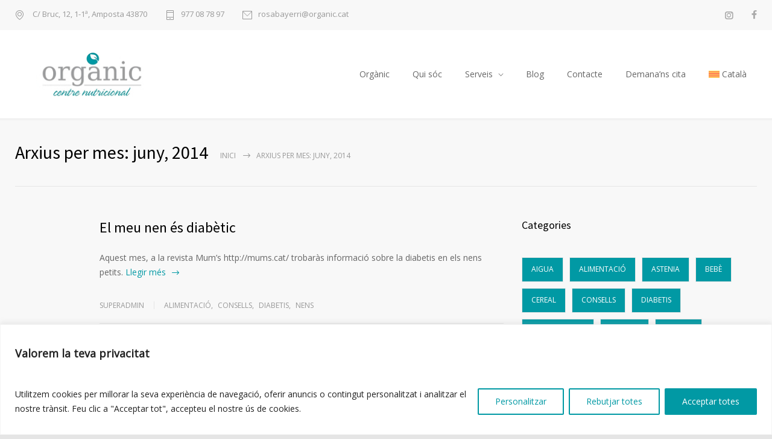

--- FILE ---
content_type: text/html; charset=UTF-8
request_url: https://www.organic.cat/2014/06/
body_size: 33333
content:
<!DOCTYPE html>
<html dir="ltr" lang="ca" prefix="og: https://ogp.me/ns#">
		<head>
		<!--meta-->
		<meta http-equiv="content-type" content="text/html; charset=UTF-8" />
		<meta name="generator" content="WordPress 6.9" />
		<meta name="viewport" content="width=device-width, initial-scale=1, maximum-scale=1" />
		<meta name="description" content="Rosa Bayerri - Nutricionista" />
		<meta name="format-detection" content="telephone=no" />
		<!--style-->
		<link rel="alternate" type="application/rss+xml" title="RSS 2.0" href="https://www.organic.cat/feed/">
		<link rel="pingback" href="https://www.organic.cat/xmlrpc.php" />
					<link rel="shortcut icon" href="https://www.organic.cat/wp-content/uploads/2023/08/favicon-1.png" />
					<title>juny, 2014 - ORGANIC</title>
<link rel="alternate" hreflang="ca" href="https://www.organic.cat/2014/06/" />
<link rel="alternate" hreflang="x-default" href="https://www.organic.cat/2014/06/" />

		<!-- All in One SEO 4.9.3 - aioseo.com -->
	<meta name="robots" content="max-image-preview:large" />
	<link rel="canonical" href="https://www.organic.cat/2014/06/" />
	<meta name="generator" content="All in One SEO (AIOSEO) 4.9.3" />
		<script type="application/ld+json" class="aioseo-schema">
			{"@context":"https:\/\/schema.org","@graph":[{"@type":"BreadcrumbList","@id":"https:\/\/www.organic.cat\/2014\/06\/#breadcrumblist","itemListElement":[{"@type":"ListItem","@id":"https:\/\/www.organic.cat#listItem","position":1,"name":"Inicio","item":"https:\/\/www.organic.cat","nextItem":{"@type":"ListItem","@id":"https:\/\/www.organic.cat\/2014\/#listItem","name":2014}},{"@type":"ListItem","@id":"https:\/\/www.organic.cat\/2014\/#listItem","position":2,"name":2014,"item":"https:\/\/www.organic.cat\/2014\/","nextItem":{"@type":"ListItem","@id":"https:\/\/www.organic.cat\/2014\/06\/#listItem","name":"06"},"previousItem":{"@type":"ListItem","@id":"https:\/\/www.organic.cat#listItem","name":"Inicio"}},{"@type":"ListItem","@id":"https:\/\/www.organic.cat\/2014\/06\/#listItem","position":3,"name":"06","previousItem":{"@type":"ListItem","@id":"https:\/\/www.organic.cat\/2014\/#listItem","name":2014}}]},{"@type":"CollectionPage","@id":"https:\/\/www.organic.cat\/2014\/06\/#collectionpage","url":"https:\/\/www.organic.cat\/2014\/06\/","name":"juny, 2014 - ORGANIC","inLanguage":"ca","isPartOf":{"@id":"https:\/\/www.organic.cat\/#website"},"breadcrumb":{"@id":"https:\/\/www.organic.cat\/2014\/06\/#breadcrumblist"}},{"@type":"Organization","@id":"https:\/\/www.organic.cat\/#organization","name":"ORGANIC","description":"Rosa Bayerri - Nutricionista","url":"https:\/\/www.organic.cat\/"},{"@type":"WebSite","@id":"https:\/\/www.organic.cat\/#website","url":"https:\/\/www.organic.cat\/","name":"ORGANIC","description":"Rosa Bayerri - Nutricionista","inLanguage":"ca","publisher":{"@id":"https:\/\/www.organic.cat\/#organization"}}]}
		</script>
		<!-- All in One SEO -->

<link rel='dns-prefetch' href='//fonts.googleapis.com' />
<link rel="alternate" type="application/rss+xml" title="ORGANIC &raquo; Canal d&#039;informació" href="https://www.organic.cat/feed/" />
<link rel="alternate" type="application/rss+xml" title="ORGANIC &raquo; Canal dels comentaris" href="https://www.organic.cat/comments/feed/" />
		<!-- This site uses the Google Analytics by MonsterInsights plugin v9.11.1 - Using Analytics tracking - https://www.monsterinsights.com/ -->
							<script src="//www.googletagmanager.com/gtag/js?id=G-XD4MQKZ00X"  data-cfasync="false" data-wpfc-render="false" type="text/javascript" async></script>
			<script data-cfasync="false" data-wpfc-render="false" type="text/javascript">
				var mi_version = '9.11.1';
				var mi_track_user = true;
				var mi_no_track_reason = '';
								var MonsterInsightsDefaultLocations = {"page_location":"https:\/\/www.organic.cat\/2014\/06\/"};
								if ( typeof MonsterInsightsPrivacyGuardFilter === 'function' ) {
					var MonsterInsightsLocations = (typeof MonsterInsightsExcludeQuery === 'object') ? MonsterInsightsPrivacyGuardFilter( MonsterInsightsExcludeQuery ) : MonsterInsightsPrivacyGuardFilter( MonsterInsightsDefaultLocations );
				} else {
					var MonsterInsightsLocations = (typeof MonsterInsightsExcludeQuery === 'object') ? MonsterInsightsExcludeQuery : MonsterInsightsDefaultLocations;
				}

								var disableStrs = [
										'ga-disable-G-XD4MQKZ00X',
									];

				/* Function to detect opted out users */
				function __gtagTrackerIsOptedOut() {
					for (var index = 0; index < disableStrs.length; index++) {
						if (document.cookie.indexOf(disableStrs[index] + '=true') > -1) {
							return true;
						}
					}

					return false;
				}

				/* Disable tracking if the opt-out cookie exists. */
				if (__gtagTrackerIsOptedOut()) {
					for (var index = 0; index < disableStrs.length; index++) {
						window[disableStrs[index]] = true;
					}
				}

				/* Opt-out function */
				function __gtagTrackerOptout() {
					for (var index = 0; index < disableStrs.length; index++) {
						document.cookie = disableStrs[index] + '=true; expires=Thu, 31 Dec 2099 23:59:59 UTC; path=/';
						window[disableStrs[index]] = true;
					}
				}

				if ('undefined' === typeof gaOptout) {
					function gaOptout() {
						__gtagTrackerOptout();
					}
				}
								window.dataLayer = window.dataLayer || [];

				window.MonsterInsightsDualTracker = {
					helpers: {},
					trackers: {},
				};
				if (mi_track_user) {
					function __gtagDataLayer() {
						dataLayer.push(arguments);
					}

					function __gtagTracker(type, name, parameters) {
						if (!parameters) {
							parameters = {};
						}

						if (parameters.send_to) {
							__gtagDataLayer.apply(null, arguments);
							return;
						}

						if (type === 'event') {
														parameters.send_to = monsterinsights_frontend.v4_id;
							var hookName = name;
							if (typeof parameters['event_category'] !== 'undefined') {
								hookName = parameters['event_category'] + ':' + name;
							}

							if (typeof MonsterInsightsDualTracker.trackers[hookName] !== 'undefined') {
								MonsterInsightsDualTracker.trackers[hookName](parameters);
							} else {
								__gtagDataLayer('event', name, parameters);
							}
							
						} else {
							__gtagDataLayer.apply(null, arguments);
						}
					}

					__gtagTracker('js', new Date());
					__gtagTracker('set', {
						'developer_id.dZGIzZG': true,
											});
					if ( MonsterInsightsLocations.page_location ) {
						__gtagTracker('set', MonsterInsightsLocations);
					}
										__gtagTracker('config', 'G-XD4MQKZ00X', {"forceSSL":"true","link_attribution":"true"} );
										window.gtag = __gtagTracker;										(function () {
						/* https://developers.google.com/analytics/devguides/collection/analyticsjs/ */
						/* ga and __gaTracker compatibility shim. */
						var noopfn = function () {
							return null;
						};
						var newtracker = function () {
							return new Tracker();
						};
						var Tracker = function () {
							return null;
						};
						var p = Tracker.prototype;
						p.get = noopfn;
						p.set = noopfn;
						p.send = function () {
							var args = Array.prototype.slice.call(arguments);
							args.unshift('send');
							__gaTracker.apply(null, args);
						};
						var __gaTracker = function () {
							var len = arguments.length;
							if (len === 0) {
								return;
							}
							var f = arguments[len - 1];
							if (typeof f !== 'object' || f === null || typeof f.hitCallback !== 'function') {
								if ('send' === arguments[0]) {
									var hitConverted, hitObject = false, action;
									if ('event' === arguments[1]) {
										if ('undefined' !== typeof arguments[3]) {
											hitObject = {
												'eventAction': arguments[3],
												'eventCategory': arguments[2],
												'eventLabel': arguments[4],
												'value': arguments[5] ? arguments[5] : 1,
											}
										}
									}
									if ('pageview' === arguments[1]) {
										if ('undefined' !== typeof arguments[2]) {
											hitObject = {
												'eventAction': 'page_view',
												'page_path': arguments[2],
											}
										}
									}
									if (typeof arguments[2] === 'object') {
										hitObject = arguments[2];
									}
									if (typeof arguments[5] === 'object') {
										Object.assign(hitObject, arguments[5]);
									}
									if ('undefined' !== typeof arguments[1].hitType) {
										hitObject = arguments[1];
										if ('pageview' === hitObject.hitType) {
											hitObject.eventAction = 'page_view';
										}
									}
									if (hitObject) {
										action = 'timing' === arguments[1].hitType ? 'timing_complete' : hitObject.eventAction;
										hitConverted = mapArgs(hitObject);
										__gtagTracker('event', action, hitConverted);
									}
								}
								return;
							}

							function mapArgs(args) {
								var arg, hit = {};
								var gaMap = {
									'eventCategory': 'event_category',
									'eventAction': 'event_action',
									'eventLabel': 'event_label',
									'eventValue': 'event_value',
									'nonInteraction': 'non_interaction',
									'timingCategory': 'event_category',
									'timingVar': 'name',
									'timingValue': 'value',
									'timingLabel': 'event_label',
									'page': 'page_path',
									'location': 'page_location',
									'title': 'page_title',
									'referrer' : 'page_referrer',
								};
								for (arg in args) {
																		if (!(!args.hasOwnProperty(arg) || !gaMap.hasOwnProperty(arg))) {
										hit[gaMap[arg]] = args[arg];
									} else {
										hit[arg] = args[arg];
									}
								}
								return hit;
							}

							try {
								f.hitCallback();
							} catch (ex) {
							}
						};
						__gaTracker.create = newtracker;
						__gaTracker.getByName = newtracker;
						__gaTracker.getAll = function () {
							return [];
						};
						__gaTracker.remove = noopfn;
						__gaTracker.loaded = true;
						window['__gaTracker'] = __gaTracker;
					})();
									} else {
										console.log("");
					(function () {
						function __gtagTracker() {
							return null;
						}

						window['__gtagTracker'] = __gtagTracker;
						window['gtag'] = __gtagTracker;
					})();
									}
			</script>
							<!-- / Google Analytics by MonsterInsights -->
		<style id='wp-img-auto-sizes-contain-inline-css' type='text/css'>
img:is([sizes=auto i],[sizes^="auto," i]){contain-intrinsic-size:3000px 1500px}
/*# sourceURL=wp-img-auto-sizes-contain-inline-css */
</style>
<style id='wp-emoji-styles-inline-css' type='text/css'>

	img.wp-smiley, img.emoji {
		display: inline !important;
		border: none !important;
		box-shadow: none !important;
		height: 1em !important;
		width: 1em !important;
		margin: 0 0.07em !important;
		vertical-align: -0.1em !important;
		background: none !important;
		padding: 0 !important;
	}
/*# sourceURL=wp-emoji-styles-inline-css */
</style>
<link rel='stylesheet' id='wp-block-library-css' href='https://www.organic.cat/wp-includes/css/dist/block-library/style.min.css?ver=6.9' type='text/css' media='all' />
<style id='wp-block-paragraph-inline-css' type='text/css'>
.is-small-text{font-size:.875em}.is-regular-text{font-size:1em}.is-large-text{font-size:2.25em}.is-larger-text{font-size:3em}.has-drop-cap:not(:focus):first-letter{float:left;font-size:8.4em;font-style:normal;font-weight:100;line-height:.68;margin:.05em .1em 0 0;text-transform:uppercase}body.rtl .has-drop-cap:not(:focus):first-letter{float:none;margin-left:.1em}p.has-drop-cap.has-background{overflow:hidden}:root :where(p.has-background){padding:1.25em 2.375em}:where(p.has-text-color:not(.has-link-color)) a{color:inherit}p.has-text-align-left[style*="writing-mode:vertical-lr"],p.has-text-align-right[style*="writing-mode:vertical-rl"]{rotate:180deg}
/*# sourceURL=https://www.organic.cat/wp-includes/blocks/paragraph/style.min.css */
</style>
<style id='global-styles-inline-css' type='text/css'>
:root{--wp--preset--aspect-ratio--square: 1;--wp--preset--aspect-ratio--4-3: 4/3;--wp--preset--aspect-ratio--3-4: 3/4;--wp--preset--aspect-ratio--3-2: 3/2;--wp--preset--aspect-ratio--2-3: 2/3;--wp--preset--aspect-ratio--16-9: 16/9;--wp--preset--aspect-ratio--9-16: 9/16;--wp--preset--color--black: #000000;--wp--preset--color--cyan-bluish-gray: #abb8c3;--wp--preset--color--white: #ffffff;--wp--preset--color--pale-pink: #f78da7;--wp--preset--color--vivid-red: #cf2e2e;--wp--preset--color--luminous-vivid-orange: #ff6900;--wp--preset--color--luminous-vivid-amber: #fcb900;--wp--preset--color--light-green-cyan: #7bdcb5;--wp--preset--color--vivid-green-cyan: #00d084;--wp--preset--color--pale-cyan-blue: #8ed1fc;--wp--preset--color--vivid-cyan-blue: #0693e3;--wp--preset--color--vivid-purple: #9b51e0;--wp--preset--color--medicenter-light-blue: #42B3E5;--wp--preset--color--medicenter-dark-blue: #3156A3;--wp--preset--color--medicenter-blue: #0384CE;--wp--preset--color--medicenter-green: #7CBA3D;--wp--preset--color--medicenter-orange: #FFA800;--wp--preset--color--medicenter-red: #F37548;--wp--preset--color--medicenter-turquoise: #00B6CC;--wp--preset--color--medicenter-violet: #9187C4;--wp--preset--gradient--vivid-cyan-blue-to-vivid-purple: linear-gradient(135deg,rgb(6,147,227) 0%,rgb(155,81,224) 100%);--wp--preset--gradient--light-green-cyan-to-vivid-green-cyan: linear-gradient(135deg,rgb(122,220,180) 0%,rgb(0,208,130) 100%);--wp--preset--gradient--luminous-vivid-amber-to-luminous-vivid-orange: linear-gradient(135deg,rgb(252,185,0) 0%,rgb(255,105,0) 100%);--wp--preset--gradient--luminous-vivid-orange-to-vivid-red: linear-gradient(135deg,rgb(255,105,0) 0%,rgb(207,46,46) 100%);--wp--preset--gradient--very-light-gray-to-cyan-bluish-gray: linear-gradient(135deg,rgb(238,238,238) 0%,rgb(169,184,195) 100%);--wp--preset--gradient--cool-to-warm-spectrum: linear-gradient(135deg,rgb(74,234,220) 0%,rgb(151,120,209) 20%,rgb(207,42,186) 40%,rgb(238,44,130) 60%,rgb(251,105,98) 80%,rgb(254,248,76) 100%);--wp--preset--gradient--blush-light-purple: linear-gradient(135deg,rgb(255,206,236) 0%,rgb(152,150,240) 100%);--wp--preset--gradient--blush-bordeaux: linear-gradient(135deg,rgb(254,205,165) 0%,rgb(254,45,45) 50%,rgb(107,0,62) 100%);--wp--preset--gradient--luminous-dusk: linear-gradient(135deg,rgb(255,203,112) 0%,rgb(199,81,192) 50%,rgb(65,88,208) 100%);--wp--preset--gradient--pale-ocean: linear-gradient(135deg,rgb(255,245,203) 0%,rgb(182,227,212) 50%,rgb(51,167,181) 100%);--wp--preset--gradient--electric-grass: linear-gradient(135deg,rgb(202,248,128) 0%,rgb(113,206,126) 100%);--wp--preset--gradient--midnight: linear-gradient(135deg,rgb(2,3,129) 0%,rgb(40,116,252) 100%);--wp--preset--font-size--small: 13px;--wp--preset--font-size--medium: 20px;--wp--preset--font-size--large: 36px;--wp--preset--font-size--x-large: 42px;--wp--preset--spacing--20: 0.44rem;--wp--preset--spacing--30: 0.67rem;--wp--preset--spacing--40: 1rem;--wp--preset--spacing--50: 1.5rem;--wp--preset--spacing--60: 2.25rem;--wp--preset--spacing--70: 3.38rem;--wp--preset--spacing--80: 5.06rem;--wp--preset--shadow--natural: 6px 6px 9px rgba(0, 0, 0, 0.2);--wp--preset--shadow--deep: 12px 12px 50px rgba(0, 0, 0, 0.4);--wp--preset--shadow--sharp: 6px 6px 0px rgba(0, 0, 0, 0.2);--wp--preset--shadow--outlined: 6px 6px 0px -3px rgb(255, 255, 255), 6px 6px rgb(0, 0, 0);--wp--preset--shadow--crisp: 6px 6px 0px rgb(0, 0, 0);}:where(.is-layout-flex){gap: 0.5em;}:where(.is-layout-grid){gap: 0.5em;}body .is-layout-flex{display: flex;}.is-layout-flex{flex-wrap: wrap;align-items: center;}.is-layout-flex > :is(*, div){margin: 0;}body .is-layout-grid{display: grid;}.is-layout-grid > :is(*, div){margin: 0;}:where(.wp-block-columns.is-layout-flex){gap: 2em;}:where(.wp-block-columns.is-layout-grid){gap: 2em;}:where(.wp-block-post-template.is-layout-flex){gap: 1.25em;}:where(.wp-block-post-template.is-layout-grid){gap: 1.25em;}.has-black-color{color: var(--wp--preset--color--black) !important;}.has-cyan-bluish-gray-color{color: var(--wp--preset--color--cyan-bluish-gray) !important;}.has-white-color{color: var(--wp--preset--color--white) !important;}.has-pale-pink-color{color: var(--wp--preset--color--pale-pink) !important;}.has-vivid-red-color{color: var(--wp--preset--color--vivid-red) !important;}.has-luminous-vivid-orange-color{color: var(--wp--preset--color--luminous-vivid-orange) !important;}.has-luminous-vivid-amber-color{color: var(--wp--preset--color--luminous-vivid-amber) !important;}.has-light-green-cyan-color{color: var(--wp--preset--color--light-green-cyan) !important;}.has-vivid-green-cyan-color{color: var(--wp--preset--color--vivid-green-cyan) !important;}.has-pale-cyan-blue-color{color: var(--wp--preset--color--pale-cyan-blue) !important;}.has-vivid-cyan-blue-color{color: var(--wp--preset--color--vivid-cyan-blue) !important;}.has-vivid-purple-color{color: var(--wp--preset--color--vivid-purple) !important;}.has-black-background-color{background-color: var(--wp--preset--color--black) !important;}.has-cyan-bluish-gray-background-color{background-color: var(--wp--preset--color--cyan-bluish-gray) !important;}.has-white-background-color{background-color: var(--wp--preset--color--white) !important;}.has-pale-pink-background-color{background-color: var(--wp--preset--color--pale-pink) !important;}.has-vivid-red-background-color{background-color: var(--wp--preset--color--vivid-red) !important;}.has-luminous-vivid-orange-background-color{background-color: var(--wp--preset--color--luminous-vivid-orange) !important;}.has-luminous-vivid-amber-background-color{background-color: var(--wp--preset--color--luminous-vivid-amber) !important;}.has-light-green-cyan-background-color{background-color: var(--wp--preset--color--light-green-cyan) !important;}.has-vivid-green-cyan-background-color{background-color: var(--wp--preset--color--vivid-green-cyan) !important;}.has-pale-cyan-blue-background-color{background-color: var(--wp--preset--color--pale-cyan-blue) !important;}.has-vivid-cyan-blue-background-color{background-color: var(--wp--preset--color--vivid-cyan-blue) !important;}.has-vivid-purple-background-color{background-color: var(--wp--preset--color--vivid-purple) !important;}.has-black-border-color{border-color: var(--wp--preset--color--black) !important;}.has-cyan-bluish-gray-border-color{border-color: var(--wp--preset--color--cyan-bluish-gray) !important;}.has-white-border-color{border-color: var(--wp--preset--color--white) !important;}.has-pale-pink-border-color{border-color: var(--wp--preset--color--pale-pink) !important;}.has-vivid-red-border-color{border-color: var(--wp--preset--color--vivid-red) !important;}.has-luminous-vivid-orange-border-color{border-color: var(--wp--preset--color--luminous-vivid-orange) !important;}.has-luminous-vivid-amber-border-color{border-color: var(--wp--preset--color--luminous-vivid-amber) !important;}.has-light-green-cyan-border-color{border-color: var(--wp--preset--color--light-green-cyan) !important;}.has-vivid-green-cyan-border-color{border-color: var(--wp--preset--color--vivid-green-cyan) !important;}.has-pale-cyan-blue-border-color{border-color: var(--wp--preset--color--pale-cyan-blue) !important;}.has-vivid-cyan-blue-border-color{border-color: var(--wp--preset--color--vivid-cyan-blue) !important;}.has-vivid-purple-border-color{border-color: var(--wp--preset--color--vivid-purple) !important;}.has-vivid-cyan-blue-to-vivid-purple-gradient-background{background: var(--wp--preset--gradient--vivid-cyan-blue-to-vivid-purple) !important;}.has-light-green-cyan-to-vivid-green-cyan-gradient-background{background: var(--wp--preset--gradient--light-green-cyan-to-vivid-green-cyan) !important;}.has-luminous-vivid-amber-to-luminous-vivid-orange-gradient-background{background: var(--wp--preset--gradient--luminous-vivid-amber-to-luminous-vivid-orange) !important;}.has-luminous-vivid-orange-to-vivid-red-gradient-background{background: var(--wp--preset--gradient--luminous-vivid-orange-to-vivid-red) !important;}.has-very-light-gray-to-cyan-bluish-gray-gradient-background{background: var(--wp--preset--gradient--very-light-gray-to-cyan-bluish-gray) !important;}.has-cool-to-warm-spectrum-gradient-background{background: var(--wp--preset--gradient--cool-to-warm-spectrum) !important;}.has-blush-light-purple-gradient-background{background: var(--wp--preset--gradient--blush-light-purple) !important;}.has-blush-bordeaux-gradient-background{background: var(--wp--preset--gradient--blush-bordeaux) !important;}.has-luminous-dusk-gradient-background{background: var(--wp--preset--gradient--luminous-dusk) !important;}.has-pale-ocean-gradient-background{background: var(--wp--preset--gradient--pale-ocean) !important;}.has-electric-grass-gradient-background{background: var(--wp--preset--gradient--electric-grass) !important;}.has-midnight-gradient-background{background: var(--wp--preset--gradient--midnight) !important;}.has-small-font-size{font-size: var(--wp--preset--font-size--small) !important;}.has-medium-font-size{font-size: var(--wp--preset--font-size--medium) !important;}.has-large-font-size{font-size: var(--wp--preset--font-size--large) !important;}.has-x-large-font-size{font-size: var(--wp--preset--font-size--x-large) !important;}
/*# sourceURL=global-styles-inline-css */
</style>

<style id='classic-theme-styles-inline-css' type='text/css'>
/*! This file is auto-generated */
.wp-block-button__link{color:#fff;background-color:#32373c;border-radius:9999px;box-shadow:none;text-decoration:none;padding:calc(.667em + 2px) calc(1.333em + 2px);font-size:1.125em}.wp-block-file__button{background:#32373c;color:#fff;text-decoration:none}
/*# sourceURL=/wp-includes/css/classic-themes.min.css */
</style>
<link rel='stylesheet' id='contact-form-7-css' href='https://www.organic.cat/wp-content/plugins/contact-form-7/includes/css/styles.css?ver=6.1.4' type='text/css' media='all' />
<link rel='stylesheet' id='sr7css-css' href='//www.organic.cat/wp-content/plugins/revslider/public/css/sr7.css?ver=6.7.25' type='text/css' media='all' />
<link rel='stylesheet' id='wpml-legacy-dropdown-0-css' href='https://www.organic.cat/wp-content/plugins/sitepress-multilingual-cms/templates/language-switchers/legacy-dropdown/style.min.css?ver=1' type='text/css' media='all' />
<style id='wpml-legacy-dropdown-0-inline-css' type='text/css'>
.wpml-ls-statics-shortcode_actions, .wpml-ls-statics-shortcode_actions .wpml-ls-sub-menu, .wpml-ls-statics-shortcode_actions a {border-color:#cdcdcd;}.wpml-ls-statics-shortcode_actions a, .wpml-ls-statics-shortcode_actions .wpml-ls-sub-menu a, .wpml-ls-statics-shortcode_actions .wpml-ls-sub-menu a:link, .wpml-ls-statics-shortcode_actions li:not(.wpml-ls-current-language) .wpml-ls-link, .wpml-ls-statics-shortcode_actions li:not(.wpml-ls-current-language) .wpml-ls-link:link {color:#444444;background-color:#ffffff;}.wpml-ls-statics-shortcode_actions .wpml-ls-sub-menu a:hover,.wpml-ls-statics-shortcode_actions .wpml-ls-sub-menu a:focus, .wpml-ls-statics-shortcode_actions .wpml-ls-sub-menu a:link:hover, .wpml-ls-statics-shortcode_actions .wpml-ls-sub-menu a:link:focus {color:#000000;background-color:#eeeeee;}.wpml-ls-statics-shortcode_actions .wpml-ls-current-language > a {color:#444444;background-color:#ffffff;}.wpml-ls-statics-shortcode_actions .wpml-ls-current-language:hover>a, .wpml-ls-statics-shortcode_actions .wpml-ls-current-language>a:focus {color:#000000;background-color:#eeeeee;}
/*# sourceURL=wpml-legacy-dropdown-0-inline-css */
</style>
<link rel='stylesheet' id='wpml-menu-item-0-css' href='https://www.organic.cat/wp-content/plugins/sitepress-multilingual-cms/templates/language-switchers/menu-item/style.min.css?ver=1' type='text/css' media='all' />
<link rel='stylesheet' id='google-font-source-sans-pro-css' href='//fonts.googleapis.com/css?family=Source+Sans+Pro%3A400%2C200%2C300%2C600%2C700&#038;subset=latin%2Clatin-ext&#038;ver=6.9' type='text/css' media='all' />
<link rel='stylesheet' id='google-font-open-sans-css' href='//fonts.googleapis.com/css?family=Open+Sans%3A400%2C300&#038;subset=latin%2Clatin-ext&#038;ver=6.9' type='text/css' media='all' />
<link rel='stylesheet' id='google-font-pt-serif-css' href='//fonts.googleapis.com/css?family=PT+Serif%3A400italic&#038;subset=latin%2Clatin-ext&#038;ver=6.9' type='text/css' media='all' />
<link rel='stylesheet' id='reset-css' href='https://www.organic.cat/wp-content/themes/medicenter/style/reset.css?ver=6.9' type='text/css' media='all' />
<link rel='stylesheet' id='superfish-css' href='https://www.organic.cat/wp-content/themes/medicenter/style/superfish.css?ver=6.9' type='text/css' media='all' />
<link rel='stylesheet' id='prettyPhoto-css' href='https://www.organic.cat/wp-content/themes/medicenter/style/prettyPhoto.css?ver=6.9' type='text/css' media='all' />
<link rel='stylesheet' id='jquery-qtip-css' href='https://www.organic.cat/wp-content/themes/medicenter/style/jquery.qtip.css?ver=6.9' type='text/css' media='all' />
<link rel='stylesheet' id='odometer-css' href='https://www.organic.cat/wp-content/themes/medicenter/style/odometer-theme-default.css?ver=6.9' type='text/css' media='all' />
<link rel='stylesheet' id='animations-css' href='https://www.organic.cat/wp-content/themes/medicenter/style/animations.css?ver=6.9' type='text/css' media='all' />
<link rel='stylesheet' id='main-style-css' href='https://www.organic.cat/wp-content/themes/medicenter/style.css?ver=6.9' type='text/css' media='all' />
<link rel='stylesheet' id='responsive-css' href='https://www.organic.cat/wp-content/themes/medicenter/style/responsive.css?ver=6.9' type='text/css' media='all' />
<link rel='stylesheet' id='mc-features-css' href='https://www.organic.cat/wp-content/themes/medicenter/fonts/features/style.css?ver=6.9' type='text/css' media='all' />
<link rel='stylesheet' id='mc-template-css' href='https://www.organic.cat/wp-content/themes/medicenter/fonts/template/style.css?ver=6.9' type='text/css' media='all' />
<link rel='stylesheet' id='mc-social-css' href='https://www.organic.cat/wp-content/themes/medicenter/fonts/social/style.css?ver=6.9' type='text/css' media='all' />
<link rel='stylesheet' id='custom-css' href='https://www.organic.cat/wp-content/themes/medicenter/custom.css?ver=6.9' type='text/css' media='all' />
<script type="text/javascript" id="wpml-cookie-js-extra">
/* <![CDATA[ */
var wpml_cookies = {"wp-wpml_current_language":{"value":"ca","expires":1,"path":"/"}};
var wpml_cookies = {"wp-wpml_current_language":{"value":"ca","expires":1,"path":"/"}};
//# sourceURL=wpml-cookie-js-extra
/* ]]> */
</script>
<script type="text/javascript" src="https://www.organic.cat/wp-content/plugins/sitepress-multilingual-cms/res/js/cookies/language-cookie.js?ver=486900" id="wpml-cookie-js" defer="defer" data-wp-strategy="defer"></script>
<script type="text/javascript" id="cookie-law-info-js-extra">
/* <![CDATA[ */
var _ckyConfig = {"_ipData":[],"_assetsURL":"https://www.organic.cat/wp-content/plugins/cookie-law-info/lite/frontend/images/","_publicURL":"https://www.organic.cat","_expiry":"365","_categories":[{"name":"Necessary","slug":"necessary","isNecessary":true,"ccpaDoNotSell":true,"cookies":[],"active":true,"defaultConsent":{"gdpr":true,"ccpa":true}},{"name":"Functional","slug":"functional","isNecessary":false,"ccpaDoNotSell":true,"cookies":[],"active":true,"defaultConsent":{"gdpr":false,"ccpa":false}},{"name":"Analytics","slug":"analytics","isNecessary":false,"ccpaDoNotSell":true,"cookies":[],"active":true,"defaultConsent":{"gdpr":false,"ccpa":false}},{"name":"Performance","slug":"performance","isNecessary":false,"ccpaDoNotSell":true,"cookies":[],"active":true,"defaultConsent":{"gdpr":false,"ccpa":false}},{"name":"Advertisement","slug":"advertisement","isNecessary":false,"ccpaDoNotSell":true,"cookies":[],"active":true,"defaultConsent":{"gdpr":false,"ccpa":false}}],"_activeLaw":"gdpr","_rootDomain":"","_block":"1","_showBanner":"1","_bannerConfig":{"settings":{"type":"banner","preferenceCenterType":"popup","position":"bottom","applicableLaw":"gdpr"},"behaviours":{"reloadBannerOnAccept":false,"loadAnalyticsByDefault":false,"animations":{"onLoad":"animate","onHide":"sticky"}},"config":{"revisitConsent":{"status":true,"tag":"revisit-consent","position":"bottom-left","meta":{"url":"#"},"styles":{"background-color":"#0199a4"},"elements":{"title":{"type":"text","tag":"revisit-consent-title","status":true,"styles":{"color":"#0056a7"}}}},"preferenceCenter":{"toggle":{"status":true,"tag":"detail-category-toggle","type":"toggle","states":{"active":{"styles":{"background-color":"#1863DC"}},"inactive":{"styles":{"background-color":"#D0D5D2"}}}}},"categoryPreview":{"status":false,"toggle":{"status":true,"tag":"detail-category-preview-toggle","type":"toggle","states":{"active":{"styles":{"background-color":"#1863DC"}},"inactive":{"styles":{"background-color":"#D0D5D2"}}}}},"videoPlaceholder":{"status":true,"styles":{"background-color":"#000000","border-color":"#000000","color":"#ffffff"}},"readMore":{"status":false,"tag":"readmore-button","type":"link","meta":{"noFollow":true,"newTab":true},"styles":{"color":"#0199a4","background-color":"transparent","border-color":"transparent"}},"showMore":{"status":true,"tag":"show-desc-button","type":"button","styles":{"color":"#1863DC"}},"showLess":{"status":true,"tag":"hide-desc-button","type":"button","styles":{"color":"#1863DC"}},"alwaysActive":{"status":true,"tag":"always-active","styles":{"color":"#008000"}},"manualLinks":{"status":true,"tag":"manual-links","type":"link","styles":{"color":"#1863DC"}},"auditTable":{"status":true},"optOption":{"status":true,"toggle":{"status":true,"tag":"optout-option-toggle","type":"toggle","states":{"active":{"styles":{"background-color":"#1863dc"}},"inactive":{"styles":{"background-color":"#FFFFFF"}}}}}}},"_version":"3.3.9.1","_logConsent":"1","_tags":[{"tag":"accept-button","styles":{"color":"#FFFFFF","background-color":"#0199a4","border-color":"#0199a4"}},{"tag":"reject-button","styles":{"color":"#0199a4","background-color":"transparent","border-color":"#0199a4"}},{"tag":"settings-button","styles":{"color":"#0199a4","background-color":"transparent","border-color":"#0199a4"}},{"tag":"readmore-button","styles":{"color":"#0199a4","background-color":"transparent","border-color":"transparent"}},{"tag":"donotsell-button","styles":{"color":"#1863DC","background-color":"transparent","border-color":"transparent"}},{"tag":"show-desc-button","styles":{"color":"#1863DC"}},{"tag":"hide-desc-button","styles":{"color":"#1863DC"}},{"tag":"cky-always-active","styles":[]},{"tag":"cky-link","styles":[]},{"tag":"accept-button","styles":{"color":"#FFFFFF","background-color":"#0199a4","border-color":"#0199a4"}},{"tag":"revisit-consent","styles":{"background-color":"#0199a4"}}],"_shortCodes":[{"key":"cky_readmore","content":"\u003Ca href=\"/politica-cookies\" class=\"cky-policy\" aria-label=\"Pol\u00edtica de cookies\" target=\"_blank\" rel=\"noopener\" data-cky-tag=\"readmore-button\"\u003EPol\u00edtica de cookies\u003C/a\u003E","tag":"readmore-button","status":false,"attributes":{"rel":"nofollow","target":"_blank"}},{"key":"cky_show_desc","content":"\u003Cbutton class=\"cky-show-desc-btn\" data-cky-tag=\"show-desc-button\" aria-label=\"Veure m\u00e9s\"\u003EVeure m\u00e9s\u003C/button\u003E","tag":"show-desc-button","status":true,"attributes":[]},{"key":"cky_hide_desc","content":"\u003Cbutton class=\"cky-show-desc-btn\" data-cky-tag=\"hide-desc-button\" aria-label=\"Veure menys\"\u003EVeure menys\u003C/button\u003E","tag":"hide-desc-button","status":true,"attributes":[]},{"key":"cky_optout_show_desc","content":"[cky_optout_show_desc]","tag":"optout-show-desc-button","status":true,"attributes":[]},{"key":"cky_optout_hide_desc","content":"[cky_optout_hide_desc]","tag":"optout-hide-desc-button","status":true,"attributes":[]},{"key":"cky_category_toggle_label","content":"[cky_{{status}}_category_label] [cky_preference_{{category_slug}}_title]","tag":"","status":true,"attributes":[]},{"key":"cky_enable_category_label","content":"Enable","tag":"","status":true,"attributes":[]},{"key":"cky_disable_category_label","content":"Disable","tag":"","status":true,"attributes":[]},{"key":"cky_video_placeholder","content":"\u003Cdiv class=\"video-placeholder-normal\" data-cky-tag=\"video-placeholder\" id=\"[UNIQUEID]\"\u003E\u003Cp class=\"video-placeholder-text-normal\" data-cky-tag=\"placeholder-title\"\u003EPlease accept cookies to access this content\u003C/p\u003E\u003C/div\u003E","tag":"","status":true,"attributes":[]},{"key":"cky_enable_optout_label","content":"Enable","tag":"","status":true,"attributes":[]},{"key":"cky_disable_optout_label","content":"Disable","tag":"","status":true,"attributes":[]},{"key":"cky_optout_toggle_label","content":"[cky_{{status}}_optout_label] [cky_optout_option_title]","tag":"","status":true,"attributes":[]},{"key":"cky_optout_option_title","content":"Do Not Sell or Share My Personal Information","tag":"","status":true,"attributes":[]},{"key":"cky_optout_close_label","content":"Close","tag":"","status":true,"attributes":[]},{"key":"cky_preference_close_label","content":"Close","tag":"","status":true,"attributes":[]}],"_rtl":"","_language":"en","_providersToBlock":[]};
var _ckyStyles = {"css":".cky-overlay{background: #000000; opacity: 0.4; position: fixed; top: 0; left: 0; width: 100%; height: 100%; z-index: 99999999;}.cky-hide{display: none;}.cky-btn-revisit-wrapper{display: flex; align-items: center; justify-content: center; background: #0056a7; width: 45px; height: 45px; border-radius: 50%; position: fixed; z-index: 999999; cursor: pointer;}.cky-revisit-bottom-left{bottom: 15px; left: 15px;}.cky-revisit-bottom-right{bottom: 15px; right: 15px;}.cky-btn-revisit-wrapper .cky-btn-revisit{display: flex; align-items: center; justify-content: center; background: none; border: none; cursor: pointer; position: relative; margin: 0; padding: 0;}.cky-btn-revisit-wrapper .cky-btn-revisit img{max-width: fit-content; margin: 0; height: 30px; width: 30px;}.cky-revisit-bottom-left:hover::before{content: attr(data-tooltip); position: absolute; background: #4e4b66; color: #ffffff; left: calc(100% + 7px); font-size: 12px; line-height: 16px; width: max-content; padding: 4px 8px; border-radius: 4px;}.cky-revisit-bottom-left:hover::after{position: absolute; content: \"\"; border: 5px solid transparent; left: calc(100% + 2px); border-left-width: 0; border-right-color: #4e4b66;}.cky-revisit-bottom-right:hover::before{content: attr(data-tooltip); position: absolute; background: #4e4b66; color: #ffffff; right: calc(100% + 7px); font-size: 12px; line-height: 16px; width: max-content; padding: 4px 8px; border-radius: 4px;}.cky-revisit-bottom-right:hover::after{position: absolute; content: \"\"; border: 5px solid transparent; right: calc(100% + 2px); border-right-width: 0; border-left-color: #4e4b66;}.cky-revisit-hide{display: none;}.cky-consent-container{position: fixed; width: 100%; box-sizing: border-box; z-index: 9999999;}.cky-consent-container .cky-consent-bar{background: #ffffff; border: 1px solid; padding: 16.5px 24px; box-shadow: 0 -1px 10px 0 #acabab4d;}.cky-banner-bottom{bottom: 0; left: 0;}.cky-banner-top{top: 0; left: 0;}.cky-custom-brand-logo-wrapper .cky-custom-brand-logo{width: 100px; height: auto; margin: 0 0 12px 0;}.cky-notice .cky-title{color: #212121; font-weight: 700; font-size: 18px; line-height: 24px; margin: 0 0 12px 0;}.cky-notice-group{display: flex; justify-content: space-between; align-items: center; font-size: 14px; line-height: 24px; font-weight: 400;}.cky-notice-des *,.cky-preference-content-wrapper *,.cky-accordion-header-des *,.cky-gpc-wrapper .cky-gpc-desc *{font-size: 14px;}.cky-notice-des{color: #212121; font-size: 14px; line-height: 24px; font-weight: 400;}.cky-notice-des img{height: 25px; width: 25px;}.cky-consent-bar .cky-notice-des p,.cky-gpc-wrapper .cky-gpc-desc p,.cky-preference-body-wrapper .cky-preference-content-wrapper p,.cky-accordion-header-wrapper .cky-accordion-header-des p,.cky-cookie-des-table li div:last-child p{color: inherit; margin-top: 0; overflow-wrap: break-word;}.cky-notice-des P:last-child,.cky-preference-content-wrapper p:last-child,.cky-cookie-des-table li div:last-child p:last-child,.cky-gpc-wrapper .cky-gpc-desc p:last-child{margin-bottom: 0;}.cky-notice-des a.cky-policy,.cky-notice-des button.cky-policy{font-size: 14px; color: #1863dc; white-space: nowrap; cursor: pointer; background: transparent; border: 1px solid; text-decoration: underline;}.cky-notice-des button.cky-policy{padding: 0;}.cky-notice-des a.cky-policy:focus-visible,.cky-notice-des button.cky-policy:focus-visible,.cky-preference-content-wrapper .cky-show-desc-btn:focus-visible,.cky-accordion-header .cky-accordion-btn:focus-visible,.cky-preference-header .cky-btn-close:focus-visible,.cky-switch input[type=\"checkbox\"]:focus-visible,.cky-footer-wrapper a:focus-visible,.cky-btn:focus-visible{outline: 2px solid #1863dc; outline-offset: 2px;}.cky-btn:focus:not(:focus-visible),.cky-accordion-header .cky-accordion-btn:focus:not(:focus-visible),.cky-preference-content-wrapper .cky-show-desc-btn:focus:not(:focus-visible),.cky-btn-revisit-wrapper .cky-btn-revisit:focus:not(:focus-visible),.cky-preference-header .cky-btn-close:focus:not(:focus-visible),.cky-consent-bar .cky-banner-btn-close:focus:not(:focus-visible){outline: 0;}button.cky-show-desc-btn:not(:hover):not(:active){color: #1863dc; background: transparent;}button.cky-accordion-btn:not(:hover):not(:active),button.cky-banner-btn-close:not(:hover):not(:active),button.cky-btn-close:not(:hover):not(:active),button.cky-btn-revisit:not(:hover):not(:active){background: transparent;}.cky-consent-bar button:hover,.cky-modal.cky-modal-open button:hover,.cky-consent-bar button:focus,.cky-modal.cky-modal-open button:focus{text-decoration: none;}.cky-notice-btn-wrapper{display: flex; justify-content: center; align-items: center; margin-left: 15px;}.cky-notice-btn-wrapper .cky-btn{text-shadow: none; box-shadow: none;}.cky-btn{font-size: 14px; font-family: inherit; line-height: 24px; padding: 8px 27px; font-weight: 500; margin: 0 8px 0 0; border-radius: 2px; white-space: nowrap; cursor: pointer; text-align: center; text-transform: none; min-height: 0;}.cky-btn:hover{opacity: 0.8;}.cky-btn-customize{color: #1863dc; background: transparent; border: 2px solid #1863dc;}.cky-btn-reject{color: #1863dc; background: transparent; border: 2px solid #1863dc;}.cky-btn-accept{background: #1863dc; color: #ffffff; border: 2px solid #1863dc;}.cky-btn:last-child{margin-right: 0;}@media (max-width: 768px){.cky-notice-group{display: block;}.cky-notice-btn-wrapper{margin-left: 0;}.cky-notice-btn-wrapper .cky-btn{flex: auto; max-width: 100%; margin-top: 10px; white-space: unset;}}@media (max-width: 576px){.cky-notice-btn-wrapper{flex-direction: column;}.cky-custom-brand-logo-wrapper, .cky-notice .cky-title, .cky-notice-des, .cky-notice-btn-wrapper{padding: 0 28px;}.cky-consent-container .cky-consent-bar{padding: 16.5px 0;}.cky-notice-des{max-height: 40vh; overflow-y: scroll;}.cky-notice-btn-wrapper .cky-btn{width: 100%; padding: 8px; margin-right: 0;}.cky-notice-btn-wrapper .cky-btn-accept{order: 1;}.cky-notice-btn-wrapper .cky-btn-reject{order: 3;}.cky-notice-btn-wrapper .cky-btn-customize{order: 2;}}@media (max-width: 425px){.cky-custom-brand-logo-wrapper, .cky-notice .cky-title, .cky-notice-des, .cky-notice-btn-wrapper{padding: 0 24px;}.cky-notice-btn-wrapper{flex-direction: column;}.cky-btn{width: 100%; margin: 10px 0 0 0;}.cky-notice-btn-wrapper .cky-btn-customize{order: 2;}.cky-notice-btn-wrapper .cky-btn-reject{order: 3;}.cky-notice-btn-wrapper .cky-btn-accept{order: 1; margin-top: 16px;}}@media (max-width: 352px){.cky-notice .cky-title{font-size: 16px;}.cky-notice-des *{font-size: 12px;}.cky-notice-des, .cky-btn{font-size: 12px;}}.cky-modal.cky-modal-open{display: flex; visibility: visible; -webkit-transform: translate(-50%, -50%); -moz-transform: translate(-50%, -50%); -ms-transform: translate(-50%, -50%); -o-transform: translate(-50%, -50%); transform: translate(-50%, -50%); top: 50%; left: 50%; transition: all 1s ease;}.cky-modal{box-shadow: 0 32px 68px rgba(0, 0, 0, 0.3); margin: 0 auto; position: fixed; max-width: 100%; background: #ffffff; top: 50%; box-sizing: border-box; border-radius: 6px; z-index: 999999999; color: #212121; -webkit-transform: translate(-50%, 100%); -moz-transform: translate(-50%, 100%); -ms-transform: translate(-50%, 100%); -o-transform: translate(-50%, 100%); transform: translate(-50%, 100%); visibility: hidden; transition: all 0s ease;}.cky-preference-center{max-height: 79vh; overflow: hidden; width: 845px; overflow: hidden; flex: 1 1 0; display: flex; flex-direction: column; border-radius: 6px;}.cky-preference-header{display: flex; align-items: center; justify-content: space-between; padding: 22px 24px; border-bottom: 1px solid;}.cky-preference-header .cky-preference-title{font-size: 18px; font-weight: 700; line-height: 24px;}.cky-preference-header .cky-btn-close{margin: 0; cursor: pointer; vertical-align: middle; padding: 0; background: none; border: none; width: auto; height: auto; min-height: 0; line-height: 0; text-shadow: none; box-shadow: none;}.cky-preference-header .cky-btn-close img{margin: 0; height: 10px; width: 10px;}.cky-preference-body-wrapper{padding: 0 24px; flex: 1; overflow: auto; box-sizing: border-box;}.cky-preference-content-wrapper,.cky-gpc-wrapper .cky-gpc-desc{font-size: 14px; line-height: 24px; font-weight: 400; padding: 12px 0;}.cky-preference-content-wrapper{border-bottom: 1px solid;}.cky-preference-content-wrapper img{height: 25px; width: 25px;}.cky-preference-content-wrapper .cky-show-desc-btn{font-size: 14px; font-family: inherit; color: #1863dc; text-decoration: none; line-height: 24px; padding: 0; margin: 0; white-space: nowrap; cursor: pointer; background: transparent; border-color: transparent; text-transform: none; min-height: 0; text-shadow: none; box-shadow: none;}.cky-accordion-wrapper{margin-bottom: 10px;}.cky-accordion{border-bottom: 1px solid;}.cky-accordion:last-child{border-bottom: none;}.cky-accordion .cky-accordion-item{display: flex; margin-top: 10px;}.cky-accordion .cky-accordion-body{display: none;}.cky-accordion.cky-accordion-active .cky-accordion-body{display: block; padding: 0 22px; margin-bottom: 16px;}.cky-accordion-header-wrapper{cursor: pointer; width: 100%;}.cky-accordion-item .cky-accordion-header{display: flex; justify-content: space-between; align-items: center;}.cky-accordion-header .cky-accordion-btn{font-size: 16px; font-family: inherit; color: #212121; line-height: 24px; background: none; border: none; font-weight: 700; padding: 0; margin: 0; cursor: pointer; text-transform: none; min-height: 0; text-shadow: none; box-shadow: none;}.cky-accordion-header .cky-always-active{color: #008000; font-weight: 600; line-height: 24px; font-size: 14px;}.cky-accordion-header-des{font-size: 14px; line-height: 24px; margin: 10px 0 16px 0;}.cky-accordion-chevron{margin-right: 22px; position: relative; cursor: pointer;}.cky-accordion-chevron-hide{display: none;}.cky-accordion .cky-accordion-chevron i::before{content: \"\"; position: absolute; border-right: 1.4px solid; border-bottom: 1.4px solid; border-color: inherit; height: 6px; width: 6px; -webkit-transform: rotate(-45deg); -moz-transform: rotate(-45deg); -ms-transform: rotate(-45deg); -o-transform: rotate(-45deg); transform: rotate(-45deg); transition: all 0.2s ease-in-out; top: 8px;}.cky-accordion.cky-accordion-active .cky-accordion-chevron i::before{-webkit-transform: rotate(45deg); -moz-transform: rotate(45deg); -ms-transform: rotate(45deg); -o-transform: rotate(45deg); transform: rotate(45deg);}.cky-audit-table{background: #f4f4f4; border-radius: 6px;}.cky-audit-table .cky-empty-cookies-text{color: inherit; font-size: 12px; line-height: 24px; margin: 0; padding: 10px;}.cky-audit-table .cky-cookie-des-table{font-size: 12px; line-height: 24px; font-weight: normal; padding: 15px 10px; border-bottom: 1px solid; border-bottom-color: inherit; margin: 0;}.cky-audit-table .cky-cookie-des-table:last-child{border-bottom: none;}.cky-audit-table .cky-cookie-des-table li{list-style-type: none; display: flex; padding: 3px 0;}.cky-audit-table .cky-cookie-des-table li:first-child{padding-top: 0;}.cky-cookie-des-table li div:first-child{width: 100px; font-weight: 600; word-break: break-word; word-wrap: break-word;}.cky-cookie-des-table li div:last-child{flex: 1; word-break: break-word; word-wrap: break-word; margin-left: 8px;}.cky-footer-shadow{display: block; width: 100%; height: 40px; background: linear-gradient(180deg, rgba(255, 255, 255, 0) 0%, #ffffff 100%); position: absolute; bottom: calc(100% - 1px);}.cky-footer-wrapper{position: relative;}.cky-prefrence-btn-wrapper{display: flex; flex-wrap: wrap; align-items: center; justify-content: center; padding: 22px 24px; border-top: 1px solid;}.cky-prefrence-btn-wrapper .cky-btn{flex: auto; max-width: 100%; text-shadow: none; box-shadow: none;}.cky-btn-preferences{color: #1863dc; background: transparent; border: 2px solid #1863dc;}.cky-preference-header,.cky-preference-body-wrapper,.cky-preference-content-wrapper,.cky-accordion-wrapper,.cky-accordion,.cky-accordion-wrapper,.cky-footer-wrapper,.cky-prefrence-btn-wrapper{border-color: inherit;}@media (max-width: 845px){.cky-modal{max-width: calc(100% - 16px);}}@media (max-width: 576px){.cky-modal{max-width: 100%;}.cky-preference-center{max-height: 100vh;}.cky-prefrence-btn-wrapper{flex-direction: column;}.cky-accordion.cky-accordion-active .cky-accordion-body{padding-right: 0;}.cky-prefrence-btn-wrapper .cky-btn{width: 100%; margin: 10px 0 0 0;}.cky-prefrence-btn-wrapper .cky-btn-reject{order: 3;}.cky-prefrence-btn-wrapper .cky-btn-accept{order: 1; margin-top: 0;}.cky-prefrence-btn-wrapper .cky-btn-preferences{order: 2;}}@media (max-width: 425px){.cky-accordion-chevron{margin-right: 15px;}.cky-notice-btn-wrapper{margin-top: 0;}.cky-accordion.cky-accordion-active .cky-accordion-body{padding: 0 15px;}}@media (max-width: 352px){.cky-preference-header .cky-preference-title{font-size: 16px;}.cky-preference-header{padding: 16px 24px;}.cky-preference-content-wrapper *, .cky-accordion-header-des *{font-size: 12px;}.cky-preference-content-wrapper, .cky-preference-content-wrapper .cky-show-more, .cky-accordion-header .cky-always-active, .cky-accordion-header-des, .cky-preference-content-wrapper .cky-show-desc-btn, .cky-notice-des a.cky-policy{font-size: 12px;}.cky-accordion-header .cky-accordion-btn{font-size: 14px;}}.cky-switch{display: flex;}.cky-switch input[type=\"checkbox\"]{position: relative; width: 44px; height: 24px; margin: 0; background: #d0d5d2; -webkit-appearance: none; border-radius: 50px; cursor: pointer; outline: 0; border: none; top: 0;}.cky-switch input[type=\"checkbox\"]:checked{background: #1863dc;}.cky-switch input[type=\"checkbox\"]:before{position: absolute; content: \"\"; height: 20px; width: 20px; left: 2px; bottom: 2px; border-radius: 50%; background-color: white; -webkit-transition: 0.4s; transition: 0.4s; margin: 0;}.cky-switch input[type=\"checkbox\"]:after{display: none;}.cky-switch input[type=\"checkbox\"]:checked:before{-webkit-transform: translateX(20px); -ms-transform: translateX(20px); transform: translateX(20px);}@media (max-width: 425px){.cky-switch input[type=\"checkbox\"]{width: 38px; height: 21px;}.cky-switch input[type=\"checkbox\"]:before{height: 17px; width: 17px;}.cky-switch input[type=\"checkbox\"]:checked:before{-webkit-transform: translateX(17px); -ms-transform: translateX(17px); transform: translateX(17px);}}.cky-consent-bar .cky-banner-btn-close{position: absolute; right: 9px; top: 5px; background: none; border: none; cursor: pointer; padding: 0; margin: 0; min-height: 0; line-height: 0; height: auto; width: auto; text-shadow: none; box-shadow: none;}.cky-consent-bar .cky-banner-btn-close img{height: 9px; width: 9px; margin: 0;}.cky-notice-btn-wrapper .cky-btn-do-not-sell{font-size: 14px; line-height: 24px; padding: 6px 0; margin: 0; font-weight: 500; background: none; border-radius: 2px; border: none; cursor: pointer; text-align: left; color: #1863dc; background: transparent; border-color: transparent; box-shadow: none; text-shadow: none;}.cky-consent-bar .cky-banner-btn-close:focus-visible,.cky-notice-btn-wrapper .cky-btn-do-not-sell:focus-visible,.cky-opt-out-btn-wrapper .cky-btn:focus-visible,.cky-opt-out-checkbox-wrapper input[type=\"checkbox\"].cky-opt-out-checkbox:focus-visible{outline: 2px solid #1863dc; outline-offset: 2px;}@media (max-width: 768px){.cky-notice-btn-wrapper{margin-left: 0; margin-top: 10px; justify-content: left;}.cky-notice-btn-wrapper .cky-btn-do-not-sell{padding: 0;}}@media (max-width: 352px){.cky-notice-btn-wrapper .cky-btn-do-not-sell, .cky-notice-des a.cky-policy{font-size: 12px;}}.cky-opt-out-wrapper{padding: 12px 0;}.cky-opt-out-wrapper .cky-opt-out-checkbox-wrapper{display: flex; align-items: center;}.cky-opt-out-checkbox-wrapper .cky-opt-out-checkbox-label{font-size: 16px; font-weight: 700; line-height: 24px; margin: 0 0 0 12px; cursor: pointer;}.cky-opt-out-checkbox-wrapper input[type=\"checkbox\"].cky-opt-out-checkbox{background-color: #ffffff; border: 1px solid black; width: 20px; height: 18.5px; margin: 0; -webkit-appearance: none; position: relative; display: flex; align-items: center; justify-content: center; border-radius: 2px; cursor: pointer;}.cky-opt-out-checkbox-wrapper input[type=\"checkbox\"].cky-opt-out-checkbox:checked{background-color: #1863dc; border: none;}.cky-opt-out-checkbox-wrapper input[type=\"checkbox\"].cky-opt-out-checkbox:checked::after{left: 6px; bottom: 4px; width: 7px; height: 13px; border: solid #ffffff; border-width: 0 3px 3px 0; border-radius: 2px; -webkit-transform: rotate(45deg); -ms-transform: rotate(45deg); transform: rotate(45deg); content: \"\"; position: absolute; box-sizing: border-box;}.cky-opt-out-checkbox-wrapper.cky-disabled .cky-opt-out-checkbox-label,.cky-opt-out-checkbox-wrapper.cky-disabled input[type=\"checkbox\"].cky-opt-out-checkbox{cursor: no-drop;}.cky-gpc-wrapper{margin: 0 0 0 32px;}.cky-footer-wrapper .cky-opt-out-btn-wrapper{display: flex; flex-wrap: wrap; align-items: center; justify-content: center; padding: 22px 24px;}.cky-opt-out-btn-wrapper .cky-btn{flex: auto; max-width: 100%; text-shadow: none; box-shadow: none;}.cky-opt-out-btn-wrapper .cky-btn-cancel{border: 1px solid #dedfe0; background: transparent; color: #858585;}.cky-opt-out-btn-wrapper .cky-btn-confirm{background: #1863dc; color: #ffffff; border: 1px solid #1863dc;}@media (max-width: 352px){.cky-opt-out-checkbox-wrapper .cky-opt-out-checkbox-label{font-size: 14px;}.cky-gpc-wrapper .cky-gpc-desc, .cky-gpc-wrapper .cky-gpc-desc *{font-size: 12px;}.cky-opt-out-checkbox-wrapper input[type=\"checkbox\"].cky-opt-out-checkbox{width: 16px; height: 16px;}.cky-opt-out-checkbox-wrapper input[type=\"checkbox\"].cky-opt-out-checkbox:checked::after{left: 5px; bottom: 4px; width: 3px; height: 9px;}.cky-gpc-wrapper{margin: 0 0 0 28px;}}.video-placeholder-youtube{background-size: 100% 100%; background-position: center; background-repeat: no-repeat; background-color: #b2b0b059; position: relative; display: flex; align-items: center; justify-content: center; max-width: 100%;}.video-placeholder-text-youtube{text-align: center; align-items: center; padding: 10px 16px; background-color: #000000cc; color: #ffffff; border: 1px solid; border-radius: 2px; cursor: pointer;}.video-placeholder-normal{background-image: url(\"/wp-content/plugins/cookie-law-info/lite/frontend/images/placeholder.svg\"); background-size: 80px; background-position: center; background-repeat: no-repeat; background-color: #b2b0b059; position: relative; display: flex; align-items: flex-end; justify-content: center; max-width: 100%;}.video-placeholder-text-normal{align-items: center; padding: 10px 16px; text-align: center; border: 1px solid; border-radius: 2px; cursor: pointer;}.cky-rtl{direction: rtl; text-align: right;}.cky-rtl .cky-banner-btn-close{left: 9px; right: auto;}.cky-rtl .cky-notice-btn-wrapper .cky-btn:last-child{margin-right: 8px;}.cky-rtl .cky-notice-btn-wrapper .cky-btn:first-child{margin-right: 0;}.cky-rtl .cky-notice-btn-wrapper{margin-left: 0; margin-right: 15px;}.cky-rtl .cky-prefrence-btn-wrapper .cky-btn{margin-right: 8px;}.cky-rtl .cky-prefrence-btn-wrapper .cky-btn:first-child{margin-right: 0;}.cky-rtl .cky-accordion .cky-accordion-chevron i::before{border: none; border-left: 1.4px solid; border-top: 1.4px solid; left: 12px;}.cky-rtl .cky-accordion.cky-accordion-active .cky-accordion-chevron i::before{-webkit-transform: rotate(-135deg); -moz-transform: rotate(-135deg); -ms-transform: rotate(-135deg); -o-transform: rotate(-135deg); transform: rotate(-135deg);}@media (max-width: 768px){.cky-rtl .cky-notice-btn-wrapper{margin-right: 0;}}@media (max-width: 576px){.cky-rtl .cky-notice-btn-wrapper .cky-btn:last-child{margin-right: 0;}.cky-rtl .cky-prefrence-btn-wrapper .cky-btn{margin-right: 0;}.cky-rtl .cky-accordion.cky-accordion-active .cky-accordion-body{padding: 0 22px 0 0;}}@media (max-width: 425px){.cky-rtl .cky-accordion.cky-accordion-active .cky-accordion-body{padding: 0 15px 0 0;}}.cky-rtl .cky-opt-out-btn-wrapper .cky-btn{margin-right: 12px;}.cky-rtl .cky-opt-out-btn-wrapper .cky-btn:first-child{margin-right: 0;}.cky-rtl .cky-opt-out-checkbox-wrapper .cky-opt-out-checkbox-label{margin: 0 12px 0 0;}"};
//# sourceURL=cookie-law-info-js-extra
/* ]]> */
</script>
<script type="text/javascript" src="https://www.organic.cat/wp-content/plugins/cookie-law-info/lite/frontend/js/script.min.js?ver=3.3.9.1" id="cookie-law-info-js"></script>
<script type="text/javascript" src="https://www.organic.cat/wp-content/plugins/google-analytics-for-wordpress/assets/js/frontend-gtag.min.js?ver=9.11.1" id="monsterinsights-frontend-script-js" async="async" data-wp-strategy="async"></script>
<script data-cfasync="false" data-wpfc-render="false" type="text/javascript" id='monsterinsights-frontend-script-js-extra'>/* <![CDATA[ */
var monsterinsights_frontend = {"js_events_tracking":"true","download_extensions":"doc,pdf,ppt,zip,xls,docx,pptx,xlsx","inbound_paths":"[{\"path\":\"\\\/go\\\/\",\"label\":\"affiliate\"},{\"path\":\"\\\/recommend\\\/\",\"label\":\"affiliate\"}]","home_url":"https:\/\/www.organic.cat","hash_tracking":"false","v4_id":"G-XD4MQKZ00X"};/* ]]> */
</script>
<script type="text/javascript" src="https://www.organic.cat/wp-includes/js/jquery/jquery.min.js?ver=3.7.1" id="jquery-core-js"></script>
<script type="text/javascript" src="https://www.organic.cat/wp-includes/js/jquery/jquery-migrate.min.js?ver=3.4.1" id="jquery-migrate-js"></script>
<script type="text/javascript" src="//www.organic.cat/wp-content/plugins/revslider/public/js/libs/tptools.js?ver=6.7.25" id="tp-tools-js" async="async" data-wp-strategy="async"></script>
<script type="text/javascript" src="//www.organic.cat/wp-content/plugins/revslider/public/js/sr7.js?ver=6.7.25" id="sr7-js" async="async" data-wp-strategy="async"></script>
<script type="text/javascript" src="https://www.organic.cat/wp-content/plugins/sitepress-multilingual-cms/templates/language-switchers/legacy-dropdown/script.min.js?ver=1" id="wpml-legacy-dropdown-0-js"></script>
<script></script><link rel="https://api.w.org/" href="https://www.organic.cat/wp-json/" /><link rel="EditURI" type="application/rsd+xml" title="RSD" href="https://www.organic.cat/xmlrpc.php?rsd" />
<meta name="generator" content="WordPress 6.9" />
<meta name="generator" content="WPML ver:4.8.6 stt:8,2;" />
<style id="cky-style-inline">[data-cky-tag]{visibility:hidden;}</style><!-- start Simple Custom CSS and JS -->
<script type="text/javascript">
document.addEventListener('DOMContentLoaded', function() {
    // Verifica si la URL contiene '/es/'
    if (window.location.pathname.includes('/es/')) {
        // Selecciona el elemento que contiene el texto a cambiar
        var titleElement = document.querySelector('.wsp-ql_servicess-title');

        // Verifica si el elemento existe
        if (titleElement) {
            // Cambia el contenido del texto al nuevo idioma
            titleElement.innerHTML = 'Servicios';
        }
        
    }
});


</script>
<!-- end Simple Custom CSS and JS -->
<!-- start Simple Custom CSS and JS -->
<script type="text/javascript">
document.addEventListener('DOMContentLoaded', function() {
    // Verifica si la URL contiene '/es/'
    if (window.location.pathname.includes('/es/')) {
        // Selecciona el elemento que contiene el texto a cambiar
        var copyrightElement = document.querySelector('.copyright-text .copyr');

        // Verifica si el elemento existe
        if (copyrightElement) {
            // Cambia el contenido del texto al nuevo idioma
            copyrightElement.innerHTML = 'Orgànic © 2023. Todos los derechos reservados. Diseño web:<a style="color: black;" href="https://www.hitech-informatica.es" target="_blank" rel="noopener"> Hitech Informática</a>';
        }
        
    }
});
</script>
<!-- end Simple Custom CSS and JS -->
<!-- start Simple Custom CSS and JS -->
<script type="text/javascript">
var footer_html = `<div class="footer">
<ul class="footer-banner-box-container clearfix">
<li class="footer-banner-box features-map animated-element animation-fadeIn duration-500 fadeIn" style="animation-duration: 500ms; animation-delay: 0ms; transition-delay: 0ms;">
<h2>On trobar-nos</h2>						<p class="content-margin">	
<a href="https://maps.app.goo.gl/sFNSZVEjefkj3WSZ9" target="_blank" rel="noopener">Com arribar-hi</a>			</p>
</li>
<li class="footer-banner-box features-phone animated-element animation-slideRight duration-800 delay-250 slideRight" style="animation-duration: 800ms; animation-delay: 250ms; transition-delay: 250ms;">
<h2>Trúca’ns sense compromis!</h2>						<p class="content-margin">	
<a href="tel:977 08 78 97
">977 08 78 97
</a>			</p>
</li>
<li class="footer-banner-box features-email animated-element animation-slideRight200 duration-800 delay-500 slideRight200" style="animation-duration: 800ms; animation-delay: 500ms; transition-delay: 500ms;">
<h2>Envia’ns un Whatsapp</h2>						<p class="content-margin">	
<style>
.whatsapp-ico{
fill: white;
width: 20px;
height: 20px;
padding: 1px;
background-color: #4dc247;
border-radius: 50%;
box-shadow: 2px 2px 6px rgba(0,0,0,0.4);
}
</style>
<a href="whatsapp://send?phone=605882964"><svg viewBox="0 0 32 32" class="whatsapp-ico"><path d=" M19.11 17.205c-.372 0-1.088 1.39-1.518 1.39a.63.63 0 0 1-.315-.1c-.802-.402-1.504-.817-2.163-1.447-.545-.516-1.146-1.29-1.46-1.963a.426.426 0 0 1-.073-.215c0-.33.99-.945.99-1.49 0-.143-.73-2.09-.832-2.335-.143-.372-.214-.487-.6-.487-.187 0-.36-.043-.53-.043-.302 0-.53.115-.746.315-.688.645-1.032 1.318-1.06 2.264v.114c-.015.99.472 1.977 1.017 2.78 1.23 1.82 2.506 3.41 4.554 4.34.616.287 2.035.888 2.722.888.817 0 2.15-.515 2.478-1.318.13-.33.244-.73.244-1.088 0-.058 0-.144-.03-.215-.1-.172-2.434-1.39-2.678-1.39zm-2.908 7.593c-1.747 0-3.48-.53-4.942-1.49L7.793 24.41l1.132-3.337a8.955 8.955 0 0 1-1.72-5.272c0-4.955 4.04-8.995 8.997-8.995S25.2 10.845 25.2 15.8c0 4.958-4.04 8.998-8.998 8.998zm0-19.798c-5.96 0-10.8 4.842-10.8 10.8 0 1.964.53 3.898 1.546 5.574L5 27.176l5.974-1.92a10.807 10.807 0 0 0 16.03-9.455c0-5.958-4.842-10.8-10.802-10.8z" fill-rule="evenodd"></path></svg></a> 605 88 29 64 			</p>
</li>
</ul>
<div class="footer-box-container vc_row wpb_row vc_row-fluid clearfix">
<div id="medicenter_contact_details-2" class="widget mc_contact_details_widget vc_col-sm-3 wpb_column vc_column_container"><h3 class="box-header animation-slide animation-slide slide">Orgànic</h3><p class="info">Nutricionista clínica, Diplomada en Nutrició Humana i Dietètica ciència i Tecnologia dels Aliments, Nutrició esportiva, Salút Pública i Obesitat.</p>		<ul class="contact-data">
<li class="clearfix template-location"><div class="value">Orgànic, centre nutricional<br> C/ Bruc, 12, 1-1ª</div></li>
<li class="clearfix template-phone"><div class="value"><a href="tel:977 08 78 97">977 08 78 97</a></div></li>
<li class="clearfix template-mail"><div class="value"><a href="mailto:rosabayerri@organic.cat">rosabayerri@organic.cat</a></div></li>
</ul>
</div><div id="medicenter_scrolling_recent_posts-2" class="widget mc-scrolling-recent-posts-widget vc_col-sm-3 wpb_column vc_column_container">		<div class="clearfix scrolling-controls">
<div class="header-left">
<h3 class="box-header animation-slide animation-slide slide">Últimes notícies</h3>			</div>
<div class="header-right">
<a href="#" id="footer_recent_posts_prev" class="scrolling-list-control-left template-arrow-horizontal-3" style=""></a>
<a href="#" id="footer_recent_posts_next" class="scrolling-list-control-right template-arrow-horizontal-3" style=""></a>
</div>
</div>
<div class="scrolling-list-wrapper">
<div class="caroufredsel_wrapper" style="text-align: start; float: none; position: relative; inset: auto; z-index: auto; width: 242.25px; height: 237px; margin: 0px; overflow: hidden;"><ul class="scrolling-list footer-recent-posts" style="text-align: left; float: none; position: absolute; inset: 0px auto auto 0px; margin: 0px; height: 1027px; width: 242.25px;">
<li>
<a href="https://www.organic.cat/caqui/" title="Caqui">
Caqui					</a>
<abbr title="23 d'octubre de 2015" class="timeago">23 d'octubre de 2015</abbr>
</li>
<li>
<a href="https://www.organic.cat/els-aliments-de-la-tardor-figues/" title="Els aliments de la tardor – Figues">
Els aliments de la tardor – Figues					</a>
<abbr title="20 d'octubre de 2015" class="timeago">20 d'octubre de 2015</abbr>
</li>
<li>
<a href="https://www.organic.cat/10-consells-per-recuperar-el-pes-guanyat-despres-dunes-vacances-part-2/" title="10 consells per recuperar el pes guanyat desprès d’unes vacances (part 2)">
10 consells per recuperar el pes guanyat desprès d’unes vacances (part 2)					</a>
<abbr title="24 de setembre de 2015" class="timeago">24 de setembre de 2015</abbr>
</li>
<li>
<a href="https://www.organic.cat/10-consells-per-recuperar-el-pes-guanyat-despres-dunes-vacances-part-1/" title="10 consells per recuperar el pes guanyat desprès d’unes vacances (part 1)">
10 consells per recuperar el pes guanyat desprès d’unes vacances (part 1)					</a>
<abbr title="22 de setembre de 2015" class="timeago">22 de setembre de 2015</abbr>
</li>
<li>
<a href="https://www.organic.cat/de-tupper-cuscus-en-amanida/" title="de “tupper”: Cuscús en amanida">
de “tupper”: Cuscús en amanida					</a>
<abbr title="31 de juliol de 2015" class="timeago">31 de juliol de 2015</abbr>
</li>
</ul></div>
</div>
</div><div id="nav_menu-2" class="widget widget_nav_menu vc_col-sm-3 wpb_column vc_column_container"><h3 class="box-header animation-slide slide">Rosa Bayerri</h3><div class="menu-additional-links-container"><ul id="menu-additional-links" class="menu"><li id="menu-item-4377" class="menu-item menu-item-type-post_type menu-item-object-page menu-item-home current-menu-item page_item page-item-3978 current_page_item menu-item-4377"><a href="https://www.organic.cat/" aria-current="page">Orgànic</a></li>
<li id="menu-item-4381" class="menu-item menu-item-type-post_type menu-item-object-page menu-item-4381"><a href="https://www.organic.cat/qui-soc/">Qui sóc</a></li>
<li id="menu-item-4382" class="menu-item menu-item-type-post_type menu-item-object-page menu-item-4382"><a href="https://www.organic.cat/servei/educacio-nutricional/">Serveis</a></li>
<li id="menu-item-4378" class="menu-item menu-item-type-post_type menu-item-object-page menu-item-4378"><a href="https://www.organic.cat/blog/">Bloc</a></li>
<li id="menu-item-4379" class="menu-item menu-item-type-post_type menu-item-object-page menu-item-4379"><a href="https://www.organic.cat/contacte/">Contacte</a></li>
<li id="menu-item-4380" class="menu-item menu-item-type-post_type menu-item-object-page menu-item-4380"><a href="https://www.organic.cat/demana-hora/">Demana’ns cita</a></li>
</ul></div></div><div id="nav_menu-3" class="widget widget_nav_menu vc_col-sm-3 wpb_column vc_column_container"><h3 class="box-header animation-slide slide">+ Informació</h3><div class="menu-footer-menu-container"><ul id="menu-footer-menu" class="menu"><li id="menu-item-4335" class="menu-item menu-item-type-post_type menu-item-object-page menu-item-privacy-policy menu-item-4335"><a rel="privacy-policy" href="https://www.organic.cat/politica-privacitat/">Privacitat</a></li>
<li id="menu-item-4332" class="menu-item menu-item-type-post_type menu-item-object-page menu-item-4332"><a href="https://www.organic.cat/accessibilitat/">Accessibilitat</a></li>
<li id="menu-item-4333" class="menu-item menu-item-type-post_type menu-item-object-page menu-item-4333"><a href="https://www.organic.cat/politica-de-cookies/">Cookies</a></li>
<li id="menu-item-4334" class="menu-item menu-item-type-post_type menu-item-object-page menu-item-4334"><a href="https://www.organic.cat/mapa-web/">Mapa Web</a></li>
</ul></div></div><div id="block-7" class="widget widget_block widget_text vc_col-sm-3 wpb_column vc_column_container">
<p></p>
</div>					</div>
</div>`
var footer_html_es = `<div class="footer">
<ul class="footer-banner-box-container clearfix">
<li class="footer-banner-box features-map animated-element animation-fadeIn duration-500 fadeIn" style="animation-duration: 500ms; animation-delay: 0ms; transition-delay: 0ms;">
<h2>Dónde encontrarnos</h2>						<p class="content-margin">	
<a href="https://maps.app.goo.gl/sFNSZVEjefkj3WSZ9" target="_blank" rel="noopener">Cómo llegar</a>			</p>
</li>
<li class="footer-banner-box features-phone animated-element animation-slideRight duration-800 delay-250 slideRight" style="animation-duration: 800ms; animation-delay: 250ms; transition-delay: 250ms;">
<h2>¡Llámanos sin compromiso!</h2>						<p class="content-margin">	
<a href="tel:977 08 78 97
">977 08 78 97
</a>			</p>
</li>
<li class="footer-banner-box features-email animated-element animation-slideRight200 duration-800 delay-500 slideRight200" style="animation-duration: 800ms; animation-delay: 500ms; transition-delay: 500ms;">
<h2>Envíanos un Whatsapp</h2>						<p class="content-margin">	
<style>
.whatsapp-ico{
fill: white;
width: 20px;
height: 20px;
padding: 1px;
background-color: #4dc247;
border-radius: 50%;
box-shadow: 2px 2px 6px rgba(0,0,0,0.4);
}
</style>
<a href="whatsapp://send?phone=605882964"><svg viewBox="0 0 32 32" class="whatsapp-ico"><path d=" M19.11 17.205c-.372 0-1.088 1.39-1.518 1.39a.63.63 0 0 1-.315-.1c-.802-.402-1.504-.817-2.163-1.447-.545-.516-1.146-1.29-1.46-1.963a.426.426 0 0 1-.073-.215c0-.33.99-.945.99-1.49 0-.143-.73-2.09-.832-2.335-.143-.372-.214-.487-.6-.487-.187 0-.36-.043-.53-.043-.302 0-.53.115-.746.315-.688.645-1.032 1.318-1.06 2.264v.114c-.015.99.472 1.977 1.017 2.78 1.23 1.82 2.506 3.41 4.554 4.34.616.287 2.035.888 2.722.888.817 0 2.15-.515 2.478-1.318.13-.33.244-.73.244-1.088 0-.058 0-.144-.03-.215-.1-.172-2.434-1.39-2.678-1.39zm-2.908 7.593c-1.747 0-3.48-.53-4.942-1.49L7.793 24.41l1.132-3.337a8.955 8.955 0 0 1-1.72-5.272c0-4.955 4.04-8.995 8.997-8.995S25.2 10.845 25.2 15.8c0 4.958-4.04 8.998-8.998 8.998zm0-19.798c-5.96 0-10.8 4.842-10.8 10.8 0 1.964.53 3.898 1.546 5.574L5 27.176l5.974-1.92a10.807 10.807 0 0 0 16.03-9.455c0-5.958-4.842-10.8-10.802-10.8z" fill-rule="evenodd"></path></svg></a> 605 88 29 64 			</p>
</li>
</ul>
<div class="footer-box-container vc_row wpb_row vc_row-fluid clearfix">
<div id="medicenter_contact_details-2" class="widget mc_contact_details_widget vc_col-sm-3 wpb_column vc_column_container"><h3 class="box-header animation-slide animation-slide slide">Orgànic</h3><p class="info">Nutricionista clínica, Diplomada en Nutrición Humana y Dietética ciencia y Tecnología de los Alimentos, Nutrición deportiva, Salút Pública y Obesidad.</p>		<ul class="contact-data">
<li class="clearfix template-location"><div class="value">Orgànic, centro nutricional<br> C/ Bruc, 12, 1-1ª</div></li>
<li class="clearfix template-phone"><div class="value"><a href="tel:977 08 78 97">977 08 78 97</a></div></li>
<li class="clearfix template-mail"><div class="value"><a href="mailto:rosabayerri@organic.cat">rosabayerri@organic.cat</a></div></li>
</ul>
</div><div id="medicenter_scrolling_recent_posts-2" class="widget mc-scrolling-recent-posts-widget vc_col-sm-3 wpb_column vc_column_container">		<div class="clearfix scrolling-controls">
<div class="header-left">
<h3 class="box-header animation-slide animation-slide slide">Últimas noticias</h3>			</div>
<div class="header-right">
<a href="#" id="footer_recent_posts_prev" class="scrolling-list-control-left template-arrow-horizontal-3" style=""></a>
<a href="#" id="footer_recent_posts_next" class="scrolling-list-control-right template-arrow-horizontal-3" style=""></a>
</div>
</div>
<div class="scrolling-list-wrapper">
<div class="caroufredsel_wrapper" style="text-align: start; float: none; position: relative; inset: auto; z-index: auto; width: 242.25px; height: 237px; margin: 0px; overflow: hidden;"><ul class="scrolling-list footer-recent-posts" style="text-align: left; float: none; position: absolute; inset: 0px auto auto 0px; margin: 0px; height: 1027px; width: 242.25px;">
<li>
<a href="https://www.organic.cat/caqui/" title="Caqui">
Caqui					</a>
<abbr title="23 d'octubre de 2015" class="timeago">23 de octubre de 2015</abbr>
</li>
<li>
<a href="https://www.organic.cat/els-aliments-de-la-tardor-figues/" title="Los alimentos del otoño – Higos">
Los alimentos del otoño – Higos					</a>
<abbr title="20 de octubre de 2015" class="timeago">20 de octubre de 2015</abbr>
</li>
<li>
<a href="https://www.organic.cat/10-consells-per-recuperar-el-pes-guanyat-despres-dunes-vacances-part-2/" title="10 consejos para recuperar el peso ganado después de unas vacaciones (parte 2)">
10 consejos para recuperar el peso ganado después de unas vacaciones (parte 2)					</a>
<abbr title="24 de setembre de 2015" class="timeago">24 de septiembre de 2015</abbr>
</li>
<li>
<a href="https://www.organic.cat/10-consells-per-recuperar-el-pes-guanyat-despres-dunes-vacances-part-1/" title="10 consells per recuperar el pes guanyat desprès d’unes vacances (part 1)">
10 consells per recuperar el pes guanyat desprès d’unes vacances (part 1)					</a>
<abbr title="22 de setembre de 2015" class="timeago">22 de setembre de 2015</abbr>
</li>
<li>
<a href="https://www.organic.cat/de-tupper-cuscus-en-amanida/" title="de tupper": Cuscús en ensalada">
de tupper": Cuscús en ensalada					</a>
<abbr title="31 de juliol de 2015" class="timeago">31 de juliol de 2015</abbr>
</li>
</ul></div>
</div>
</div><div id="nav_menu-2" class="widget widget_nav_menu vc_col-sm-3 wpb_column vc_column_container"><h3 class="box-header animation-slide slide">Rosa Bayerri</h3><div class="menu-additional-links-container"><ul id="menu-additional-links" class="menu"><li id="menu-item-4377" class="menu-item menu-item-type-post_type menu-item-object-page menu-item-home current-menu-item page_item page-item-3978 current_page_item menu-item-4377"><a href="https://www.organic.cat/es/" aria-current="page">Orgànic</a></li>
<li id="menu-item-4381" class="menu-item menu-item-type-post_type menu-item-object-page menu-item-4381"><a href="https://www.organic.cat/es/quien-soy/">Quien soy</a></li>
<li id="menu-item-4382" class="menu-item menu-item-type-post_type menu-item-object-page menu-item-4382"><a href="https://www.organic.cat/es/servei/educacion-nutricional/">Servicios</a></li>
<li id="menu-item-4378" class="menu-item menu-item-type-post_type menu-item-object-page menu-item-4378"><a href="https://www.organic.cat/blog/">Bloc</a></li>
<li id="menu-item-4379" class="menu-item menu-item-type-post_type menu-item-object-page menu-item-4379"><a href="https://www.organic.cat/es/contacte/">Contacto</a></li>
<li id="menu-item-4380" class="menu-item menu-item-type-post_type menu-item-object-page menu-item-4380"><a href="https://www.organic.cat/es/cita/">Pídenos cita</a></li>
</ul></div></div><div id="nav_menu-3" class="widget widget_nav_menu vc_col-sm-3 wpb_column vc_column_container"><h3 class="box-header animation-slide slide">+ Información</h3><div class="menu-footer-menu-container"><ul id="menu-footer-menu" class="menu"><li id="menu-item-4335" class="menu-item menu-item-type-post_type menu-item-object-page menu-item-privacy-policy menu-item-4335"><a rel="privacy-policy" href="https://www.organic.cat/es/politica-privacitat/">Privacidad</a></li>
<li id="menu-item-4332" class="menu-item menu-item-type-post_type menu-item-object-page menu-item-4332"><a href="https://www.organic.cat/es/accesibilidad/">Accesibilidad</a></li>
<li id="menu-item-4333" class="menu-item menu-item-type-post_type menu-item-object-page menu-item-4333"><a href="https://www.organic.cat/es/politica-de-cookies/">Cookies</a></li>
<li id="menu-item-4334" class="menu-item menu-item-type-post_type menu-item-object-page menu-item-4334"><a href="https://www.organic.cat/es/mapa-web/">Mapa Web</a></li>
</ul></div></div><div id="block-7" class="widget widget_block widget_text vc_col-sm-3 wpb_column vc_column_container">
<p></p>
</div>					</div>
</div>`
// Crear un nuevo elemento de tipo script
var script = document.createElement("script");
// Establecer la fuente del script al CDN de jQuery
script.src = "https://code.jquery.com/jquery-3.6.0.min.js";
// Definir una función de devolución de llamada para ejecutar cuando se cargue jQuery
script.onload = function() {
	// Ahora que jQuery está cargado, puedes usarlo
	$(document).ready(function() {
		// Obtener la URL actual
		var currentURL = window.location.href;
		console.log("funcionao");
		// Si la URL actual contiene "https://www.organic.cat/es", cambiar el contenido del pie de página
		if (currentURL.indexOf("https://www.organic.cat/es") !== -1) {
			$('.footer').html(footer_html_es);
		}
		else {
			// Si no, usar el contenido por defecto del pie de página
			$('.footer').html(footer_html);
		}
	}
					 );
};
// Añadir el elemento script a la cabeza del documento
document.head.appendChild(script);
</script>
<!-- end Simple Custom CSS and JS -->
<meta name="generator" content="Powered by WPBakery Page Builder - drag and drop page builder for WordPress."/>
<link rel="preconnect" href="https://fonts.googleapis.com">
<link rel="preconnect" href="https://fonts.gstatic.com/" crossorigin>
<meta name="generator" content="Powered by Slider Revolution 6.7.25 - responsive, Mobile-Friendly Slider Plugin for WordPress with comfortable drag and drop interface." />
<script>
	window._tpt			??= {};
	window.SR7			??= {};
	_tpt.R				??= {};
	_tpt.R.fonts		??= {};
	_tpt.R.fonts.customFonts??= {};
	SR7.devMode			=  false;
	SR7.F 				??= {};
	SR7.G				??= {};
	SR7.LIB				??= {};
	SR7.E				??= {};
	SR7.E.gAddons		??= {};
	SR7.E.php 			??= {};
	SR7.E.nonce			= '09ac5adfa9';
	SR7.E.ajaxurl		= 'https://www.organic.cat/wp-admin/admin-ajax.php';
	SR7.E.resturl		= 'https://www.organic.cat/wp-json/';
	SR7.E.slug_path		= 'revslider/revslider.php';
	SR7.E.slug			= 'revslider';
	SR7.E.plugin_url	= 'https://www.organic.cat/wp-content/plugins/revslider/';
	SR7.E.wp_plugin_url = 'https://www.organic.cat/wp-content/plugins/';
	SR7.E.revision		= '6.7.25';
	SR7.E.fontBaseUrl	= '//fonts.googleapis.com/css2?family=';
	SR7.G.breakPoints 	= [1920,1250,1010,768];
	SR7.E.modules 		= ['module','page','slide','layer','draw','animate','srtools','canvas','defaults','carousel','navigation','media','modifiers','migration'];
	SR7.E.libs 			= ['WEBGL'];
	SR7.E.css 			= ['csslp','cssbtns','cssfilters','cssnav','cssmedia'];
	SR7.E.resources		= {};
	SR7.E.wpml			??= {};
	SR7.E.wpml.lang		= 'ca';
/*! Slider Revolution 7.0 - Page Processor */
!function(){"use strict";window.SR7??={},window._tpt??={},SR7.version="Slider Revolution 6.7.16",_tpt.getWinDim=function(t){_tpt.screenHeightWithUrlBar??=window.innerHeight;let e=SR7.F?.modal?.visible&&SR7.M[SR7.F.module.getIdByAlias(SR7.F.modal.requested)];_tpt.scrollBar=window.innerWidth!==document.documentElement.clientWidth||e&&window.innerWidth!==e.c.module.clientWidth,_tpt.winW=window.innerWidth-(_tpt.scrollBar||"prepare"==t?_tpt.scrollBarW??_tpt.mesureScrollBar():0),_tpt.winH=window.innerHeight,_tpt.winWAll=document.documentElement.clientWidth},_tpt.getResponsiveLevel=function(t,e){SR7.M[e];return _tpt.closestGE(t,_tpt.winWAll)},_tpt.mesureScrollBar=function(){let t=document.createElement("div");return t.className="RSscrollbar-measure",t.style.width="100px",t.style.height="100px",t.style.overflow="scroll",t.style.position="absolute",t.style.top="-9999px",document.body.appendChild(t),_tpt.scrollBarW=t.offsetWidth-t.clientWidth,document.body.removeChild(t),_tpt.scrollBarW},_tpt.loadCSS=async function(t,e,s){return s?_tpt.R.fonts.required[e].status=1:(_tpt.R[e]??={},_tpt.R[e].status=1),new Promise(((n,i)=>{if(_tpt.isStylesheetLoaded(t))s?_tpt.R.fonts.required[e].status=2:_tpt.R[e].status=2,n();else{const o=document.createElement("link");o.rel="stylesheet";let l="text",r="css";o["type"]=l+"/"+r,o.href=t,o.onload=()=>{s?_tpt.R.fonts.required[e].status=2:_tpt.R[e].status=2,n()},o.onerror=()=>{s?_tpt.R.fonts.required[e].status=3:_tpt.R[e].status=3,i(new Error(`Failed to load CSS: ${t}`))},document.head.appendChild(o)}}))},_tpt.addContainer=function(t){const{tag:e="div",id:s,class:n,datas:i,textContent:o,iHTML:l}=t,r=document.createElement(e);if(s&&""!==s&&(r.id=s),n&&""!==n&&(r.className=n),i)for(const[t,e]of Object.entries(i))"style"==t?r.style.cssText=e:r.setAttribute(`data-${t}`,e);return o&&(r.textContent=o),l&&(r.innerHTML=l),r},_tpt.collector=function(){return{fragment:new DocumentFragment,add(t){var e=_tpt.addContainer(t);return this.fragment.appendChild(e),e},append(t){t.appendChild(this.fragment)}}},_tpt.isStylesheetLoaded=function(t){let e=t.split("?")[0];return Array.from(document.querySelectorAll('link[rel="stylesheet"], link[rel="preload"]')).some((t=>t.href.split("?")[0]===e))},_tpt.preloader={requests:new Map,preloaderTemplates:new Map,show:function(t,e){if(!e||!t)return;const{type:s,color:n}=e;if(s<0||"off"==s)return;const i=`preloader_${s}`;let o=this.preloaderTemplates.get(i);o||(o=this.build(s,n),this.preloaderTemplates.set(i,o)),this.requests.has(t)||this.requests.set(t,{count:0});const l=this.requests.get(t);clearTimeout(l.timer),l.count++,1===l.count&&(l.timer=setTimeout((()=>{l.preloaderClone=o.cloneNode(!0),l.anim&&l.anim.kill(),void 0!==_tpt.gsap?l.anim=_tpt.gsap.fromTo(l.preloaderClone,1,{opacity:0},{opacity:1}):l.preloaderClone.classList.add("sr7-fade-in"),t.appendChild(l.preloaderClone)}),150))},hide:function(t){if(!this.requests.has(t))return;const e=this.requests.get(t);e.count--,e.count<0&&(e.count=0),e.anim&&e.anim.kill(),0===e.count&&(clearTimeout(e.timer),e.preloaderClone&&(e.preloaderClone.classList.remove("sr7-fade-in"),e.anim=_tpt.gsap.to(e.preloaderClone,.3,{opacity:0,onComplete:function(){e.preloaderClone.remove()}})))},state:function(t){if(!this.requests.has(t))return!1;return this.requests.get(t).count>0},build:(t,e="#ffffff",s="")=>{if(t<0||"off"===t)return null;const n=parseInt(t);if(t="prlt"+n,isNaN(n))return null;if(_tpt.loadCSS(SR7.E.plugin_url+"public/css/preloaders/t"+n+".css","preloader_"+t),isNaN(n)||n<6){const i=`background-color:${e}`,o=1===n||2==n?i:"",l=3===n||4==n?i:"",r=_tpt.collector();["dot1","dot2","bounce1","bounce2","bounce3"].forEach((t=>r.add({tag:"div",class:t,datas:{style:l}})));const d=_tpt.addContainer({tag:"sr7-prl",class:`${t} ${s}`,datas:{style:o}});return r.append(d),d}{let i={};if(7===n){let t;e.startsWith("#")?(t=e.replace("#",""),t=`rgba(${parseInt(t.substring(0,2),16)}, ${parseInt(t.substring(2,4),16)}, ${parseInt(t.substring(4,6),16)}, `):e.startsWith("rgb")&&(t=e.slice(e.indexOf("(")+1,e.lastIndexOf(")")).split(",").map((t=>t.trim())),t=`rgba(${t[0]}, ${t[1]}, ${t[2]}, `),t&&(i.style=`border-top-color: ${t}0.65); border-bottom-color: ${t}0.15); border-left-color: ${t}0.65); border-right-color: ${t}0.15)`)}else 12===n&&(i.style=`background:${e}`);const o=[10,0,4,2,5,9,0,4,4,2][n-6],l=_tpt.collector(),r=l.add({tag:"div",class:"sr7-prl-inner",datas:i});Array.from({length:o}).forEach((()=>r.appendChild(l.add({tag:"span",datas:{style:`background:${e}`}}))));const d=_tpt.addContainer({tag:"sr7-prl",class:`${t} ${s}`});return l.append(d),d}}},SR7.preLoader={show:(t,e)=>{"off"!==(SR7.M[t]?.settings?.pLoader?.type??"off")&&_tpt.preloader.show(e||SR7.M[t].c.module,SR7.M[t]?.settings?.pLoader??{color:"#fff",type:10})},hide:(t,e)=>{"off"!==(SR7.M[t]?.settings?.pLoader?.type??"off")&&_tpt.preloader.hide(e||SR7.M[t].c.module)},state:(t,e)=>_tpt.preloader.state(e||SR7.M[t].c.module)},_tpt.prepareModuleHeight=function(t){window.SR7.M??={},window.SR7.M[t.id]??={},"ignore"==t.googleFont&&(SR7.E.ignoreGoogleFont=!0);let e=window.SR7.M[t.id];if(null==_tpt.scrollBarW&&_tpt.mesureScrollBar(),e.c??={},e.states??={},e.settings??={},e.settings.size??={},t.fixed&&(e.settings.fixed=!0),e.c.module=document.getElementById(t.id),e.c.adjuster=e.c.module.getElementsByTagName("sr7-adjuster")[0],e.c.content=e.c.module.getElementsByTagName("sr7-content")[0],"carousel"==t.type&&(e.c.carousel=e.c.content.getElementsByTagName("sr7-carousel")[0]),null==e.c.module||null==e.c.module)return;t.plType&&t.plColor&&(e.settings.pLoader={type:t.plType,color:t.plColor}),void 0===t.plType||"off"===t.plType||SR7.preLoader.state(t.id)&&SR7.preLoader.state(t.id,e.c.module)||SR7.preLoader.show(t.id,e.c.module),_tpt.winW||_tpt.getWinDim("prepare"),_tpt.getWinDim();let s=""+e.c.module.dataset?.modal;"modal"==s||"true"==s||"undefined"!==s&&"false"!==s||(e.settings.size.fullWidth=t.size.fullWidth,e.LEV??=_tpt.getResponsiveLevel(window.SR7.G.breakPoints,t.id),t.vpt=_tpt.fillArray(t.vpt,5),e.settings.vPort=t.vpt[e.LEV],void 0!==t.el&&"720"==t.el[4]&&t.gh[4]!==t.el[4]&&"960"==t.el[3]&&t.gh[3]!==t.el[3]&&"768"==t.el[2]&&t.gh[2]!==t.el[2]&&delete t.el,e.settings.size.height=null==t.el||null==t.el[e.LEV]||0==t.el[e.LEV]||"auto"==t.el[e.LEV]?_tpt.fillArray(t.gh,5,-1):_tpt.fillArray(t.el,5,-1),e.settings.size.width=_tpt.fillArray(t.gw,5,-1),e.settings.size.minHeight=_tpt.fillArray(t.mh??[0],5,-1),e.cacheSize={fullWidth:e.settings.size?.fullWidth,fullHeight:e.settings.size?.fullHeight},void 0!==t.off&&(t.off?.t&&(e.settings.size.m??={})&&(e.settings.size.m.t=t.off.t),t.off?.b&&(e.settings.size.m??={})&&(e.settings.size.m.b=t.off.b),t.off?.l&&(e.settings.size.p??={})&&(e.settings.size.p.l=t.off.l),t.off?.r&&(e.settings.size.p??={})&&(e.settings.size.p.r=t.off.r),e.offsetPrepared=!0),_tpt.updatePMHeight(t.id,t,!0))},_tpt.updatePMHeight=(t,e,s)=>{let n=SR7.M[t];var i=n.settings.size.fullWidth?_tpt.winW:n.c.module.parentNode.offsetWidth;i=0===i||isNaN(i)?_tpt.winW:i;let o=n.settings.size.width[n.LEV]||n.settings.size.width[n.LEV++]||n.settings.size.width[n.LEV--]||i,l=n.settings.size.height[n.LEV]||n.settings.size.height[n.LEV++]||n.settings.size.height[n.LEV--]||0,r=n.settings.size.minHeight[n.LEV]||n.settings.size.minHeight[n.LEV++]||n.settings.size.minHeight[n.LEV--]||0;if(l="auto"==l?0:l,l=parseInt(l),"carousel"!==e.type&&(i-=parseInt(e.onw??0)||0),n.MP=!n.settings.size.fullWidth&&i<o||_tpt.winW<o?Math.min(1,i/o):1,e.size.fullScreen||e.size.fullHeight){let t=parseInt(e.fho)||0,s=(""+e.fho).indexOf("%")>-1;e.newh=_tpt.winH-(s?_tpt.winH*t/100:t)}else e.newh=n.MP*Math.max(l,r);if(e.newh+=(parseInt(e.onh??0)||0)+(parseInt(e.carousel?.pt)||0)+(parseInt(e.carousel?.pb)||0),void 0!==e.slideduration&&(e.newh=Math.max(e.newh,parseInt(e.slideduration)/3)),e.shdw&&_tpt.buildShadow(e.id,e),n.c.adjuster.style.height=e.newh+"px",n.c.module.style.height=e.newh+"px",n.c.content.style.height=e.newh+"px",n.states.heightPrepared=!0,n.dims??={},n.dims.moduleRect=n.c.module.getBoundingClientRect(),n.c.content.style.left="-"+n.dims.moduleRect.left+"px",!n.settings.size.fullWidth)return s&&requestAnimationFrame((()=>{i!==n.c.module.parentNode.offsetWidth&&_tpt.updatePMHeight(e.id,e)})),void _tpt.bgStyle(e.id,e,window.innerWidth==_tpt.winW,!0);_tpt.bgStyle(e.id,e,window.innerWidth==_tpt.winW,!0),requestAnimationFrame((function(){s&&requestAnimationFrame((()=>{i!==n.c.module.parentNode.offsetWidth&&_tpt.updatePMHeight(e.id,e)}))})),n.earlyResizerFunction||(n.earlyResizerFunction=function(){requestAnimationFrame((function(){_tpt.getWinDim(),_tpt.moduleDefaults(e.id,e),_tpt.updateSlideBg(t,!0)}))},window.addEventListener("resize",n.earlyResizerFunction))},_tpt.buildShadow=function(t,e){let s=SR7.M[t];null==s.c.shadow&&(s.c.shadow=document.createElement("sr7-module-shadow"),s.c.shadow.classList.add("sr7-shdw-"+e.shdw),s.c.content.appendChild(s.c.shadow))},_tpt.bgStyle=async(t,e,s,n,i)=>{const o=SR7.M[t];if((e=e??o.settings).fixed&&!o.c.module.classList.contains("sr7-top-fixed")&&(o.c.module.classList.add("sr7-top-fixed"),o.c.module.style.position="fixed",o.c.module.style.width="100%",o.c.module.style.top="0px",o.c.module.style.left="0px",o.c.module.style.pointerEvents="none",o.c.module.style.zIndex=5e3,o.c.content.style.pointerEvents="none"),null==o.c.bgcanvas){let t=document.createElement("sr7-module-bg"),l=!1;if("string"==typeof e?.bg?.color&&e?.bg?.color.includes("{"))if(_tpt.gradient&&_tpt.gsap)e.bg.color=_tpt.gradient.convert(e.bg.color);else try{let t=JSON.parse(e.bg.color);(t?.orig||t?.string)&&(e.bg.color=JSON.parse(e.bg.color))}catch(t){return}let r="string"==typeof e?.bg?.color?e?.bg?.color||"transparent":e?.bg?.color?.string??e?.bg?.color?.orig??e?.bg?.color?.color??"transparent";if(t.style["background"+(String(r).includes("grad")?"":"Color")]=r,("transparent"!==r||i)&&(l=!0),o.offsetPrepared&&(t.style.visibility="hidden"),e?.bg?.image?.src&&(t.style.backgroundImage=`url(${e?.bg?.image.src})`,t.style.backgroundSize=""==(e.bg.image?.size??"")?"cover":e.bg.image.size,t.style.backgroundPosition=e.bg.image.position,t.style.backgroundRepeat=""==e.bg.image.repeat||null==e.bg.image.repeat?"no-repeat":e.bg.image.repeat,l=!0),!l)return;o.c.bgcanvas=t,e.size.fullWidth?t.style.width=_tpt.winW-(s&&_tpt.winH<document.body.offsetHeight?_tpt.scrollBarW:0)+"px":n&&(t.style.width=o.c.module.offsetWidth+"px"),e.sbt?.use?o.c.content.appendChild(o.c.bgcanvas):o.c.module.appendChild(o.c.bgcanvas)}o.c.bgcanvas.style.height=void 0!==e.newh?e.newh+"px":("carousel"==e.type?o.dims.module.h:o.dims.content.h)+"px",o.c.bgcanvas.style.left=!s&&e.sbt?.use||o.c.bgcanvas.closest("SR7-CONTENT")?"0px":"-"+(o?.dims?.moduleRect?.left??0)+"px"},_tpt.updateSlideBg=function(t,e){const s=SR7.M[t];let n=s.settings;s?.c?.bgcanvas&&(n.size.fullWidth?s.c.bgcanvas.style.width=_tpt.winW-(e&&_tpt.winH<document.body.offsetHeight?_tpt.scrollBarW:0)+"px":preparing&&(s.c.bgcanvas.style.width=s.c.module.offsetWidth+"px"))},_tpt.moduleDefaults=(t,e)=>{let s=SR7.M[t];null!=s&&null!=s.c&&null!=s.c.module&&(s.dims??={},s.dims.moduleRect=s.c.module.getBoundingClientRect(),s.c.content.style.left="-"+s.dims.moduleRect.left+"px",s.c.content.style.width=_tpt.winW-_tpt.scrollBarW+"px","carousel"==e.type&&(s.c.module.style.overflow="visible"),_tpt.bgStyle(t,e,window.innerWidth==_tpt.winW))},_tpt.getOffset=t=>{var e=t.getBoundingClientRect(),s=window.pageXOffset||document.documentElement.scrollLeft,n=window.pageYOffset||document.documentElement.scrollTop;return{top:e.top+n,left:e.left+s}},_tpt.fillArray=function(t,e){let s,n;t=Array.isArray(t)?t:[t];let i=Array(e),o=t.length;for(n=0;n<t.length;n++)i[n+(e-o)]=t[n],null==s&&"#"!==t[n]&&(s=t[n]);for(let t=0;t<e;t++)void 0!==i[t]&&"#"!=i[t]||(i[t]=s),s=i[t];return i},_tpt.closestGE=function(t,e){let s=Number.MAX_VALUE,n=-1;for(let i=0;i<t.length;i++)t[i]-1>=e&&t[i]-1-e<s&&(s=t[i]-1-e,n=i);return++n}}();</script>
		<style type="text/css" id="wp-custom-css">
			.sf-menu li ul li a:hover, .sf-menu li ul li.selected a, .sf-menu li ul li.current-menu-item a, .sf-menu > li.menu-item-has-children ul li a:hover, .sf-menu > li.menu-item-has-children:hover ul li.selected a, .sf-menu > li.menu-item-has-children:hover ul li.current-menu-item a, .sf-menu > li.menu-item-has-children:hover ul li.current-menu-item ul li.current-menu-item a, .sf-menu > li.menu-item-has-children:hover ul li.current-menu-item ul li.current-menu-item ul li a:hover, .sf-menu > li.menu-item-has-children:hover ul li.selected ul li a:hover, .sf-menu > li.menu-item-has-children:hover ul li.current-menu-item ul li a:hover, .sf-menu > li.menu-item-has-children:hover ul li ul li.selected a, .sf-menu > li.menu-item-has-children:hover ul li ul li.current-menu-item a, .sf-menu > li.menu-item-has-children:hover ul li.selected ul li.selected a, .sf-menu > li.menu-item-has-children:hover ul li.selected ul li.current-menu-item a, .sf-menu > li.menu-item-has-children:hover ul li.menu-item-type-custom a:hover, .sf-menu li ul li.menu-item-type-custom a:hover, .sf-menu > li.menu-item-has-children:hover ul li.current-menu-item ul li.menu-item-type-custom a:hover {
  border-bottom: 2px solid #0199a4;
}

#slider-1-slide-1-layer-0{
	background-color: white!important;
color: #0199a4!important;
}
#slider-1-slide-1-layer-0:hover{
	background-color: #0199a4!important;
color: white!important;
}
.single-ql_services .vertical-menu li.current-menu-item > a, .single-ql_services .vertical-menu li.current-menu-ancestor > a {
  background: #0199a4;
}
.single-ql_services .vertical-menu li:hover > a, .single-ql_services .vertical-menu li:hover > a::after, .single-ql_services .vertical-menu li ul li:hover > a, .single-ql_services .vertical-menu li ul li:hover > a::after, .single-ql_services .vertical-menu li ul li ul li:hover > a, .single-ql_services .vertical-menu li ul li ul li:hover > a::after {
  color: #0199a4;
}
.copyright-area-container {
  background: white;
}
.mc-features-style-light .hexagon span::before, .hexagon.style-light span::before, .mc-features-style-light .circle span::before, .icon-single.circle.style-light span::before {
  color: #0199a4;
}
.mobile-menu-container nav.mobile-menu>ul li.current-menu-item>a, .mobile-menu-container nav.mobile-menu>ul li.current-menu-ancestor ul li.current-menu-item a, .mobile-menu-container nav.mobile-menu>ul li.current-menu-ancestor ul li.current-menu-parent ul li.current-menu-item a, .mobile-menu-container nav.mobile-menu>ul li.current-menu-ancestor a, .mobile-menu-container nav.mobile-menu>ul li.current-menu-ancestor ul li.current-menu-parent a, .mobile-menu-container nav.mobile-menu>ul li.current-menu-ancestor ul li.current-menu-parent ul li.current-menu-parent a {
    background: #0199a4;
    border-left-color: #0199a4;
    border-right-color: #0199a4;
}
  @media only screen and (max-width: 900px) {
  
.vc_custom_1693401359370 {
	background:none!important;}
		}
.widget_categories li a{
	color:white!important;
}
.widget_categories li a:hover{
	color:gray!important;
}.blog .post .post-content .post-title a{
	color:black!important;
}


.widget_archive li a{
		color:white!important;
}
.widget_archive li a:hover{
	color:gray!important;
}
.pagination li a{
	color:white!important;
}
.pagination li a:hover{
	color:gray!important;
}
#medicenter_scrolling_recent_posts-2 .clearfix .header-right{
	display:none;
}		</style>
		<noscript><style> .wpb_animate_when_almost_visible { opacity: 1; }</style></noscript>		<!--custom style-->
<style type="text/css">
		.single-ql_services .vertical-menu li:hover>a,
	.single-ql_services .vertical-menu li:hover>a::after,
	.single-ql_services .vertical-menu li ul li:hover>a,
	.single-ql_services .vertical-menu li ul li:hover>a::after,
	.single-ql_services .vertical-menu li ul li ul li:hover>a,
	.single-ql_services .vertical-menu li ul li ul li:hover>a::after,
	.mc-icon,
	.mc-features-style-light .hexagon span::before,
	.hexagon.style-light span:before,
	.mc-features-style-light .circle span::before,
	.icon-single.circle.style-light span::before,
	.services-list li .service-icon::before,
	.site-container .simple-list li::before,
	.single .post-content ul li:not([class^="template-"])::before,
	.single-page ul li:not([class^="template-"])::before,
	.wpb_text_column ul li:not([class^="template-"])::before,
	.info-box::before,
	.rs-layer.slider-heading.mc-colored a
	{
		color: ##0199a4;
	}
	.background-primary-color,
	.box-header::after,
	.sf-menu li:hover a, .sf-menu li.selected a, .sf-menu li.current-menu-item a, .sf-menu li.current-menu-ancestor a,
	.mobile-menu-container nav.mobile-menu>ul li.current-menu-item>a,
	.mobile-menu-container nav.mobile-menu>ul li.current-menu-ancestor ul li.current-menu-item a,
	.mobile-menu-container nav.mobile-menu>ul li.current-menu-ancestor ul li.current-menu-parent ul li.current-menu-item a,
	.mobile-menu-container nav.mobile-menu>ul li.current-menu-ancestor a,
	.mobile-menu-container nav.mobile-menu>ul li.current-menu-ancestor ul li.current-menu-parent a,
	.mobile-menu-container nav.mobile-menu>ul li.current-menu-ancestor ul li.current-menu-parent ul li.current-menu-parent a,
	.single-ql_services .vertical-menu li.current-menu-item>a,
	.single-ql_services .vertical-menu li.current-menu-ancestor>a,
	.social-icons li a:hover::before,
	.icon-single[class^="social-"]:hover::before, .icon-single[class*=" social-"]:hover::before,
	.hexagon,
	.timeline-item label,
	.items-list .value,
	.comment-box .comments-number a,
	.comment-form .mc-button:hover,
	.contact-form .mc-button:hover,
	.post-password-form .mc-button:hover,
	.pagination li a:hover,
	.pagination li.selected a,
	.pagination li.selected span,
	.categories li a:hover,
	.widget_categories li a:hover,
	.categories li.current-cat a,
	.widget_categories li.current-cat a,
	.widget_tag_cloud a:hover,
	.tabs-box-navigation.sf-menu .tabs-box-navigation-selected:hover,
	.timetable .event.tooltip:hover,
	.timetable .event .event-container.tooltip:hover,
	.tooltip .tooltip-content,
	.gallery-box:hover .description,
	.gallery-box .controls a:hover,
	.widget_archive li a:hover,
	.scroll-top:hover,
	.home-box-container:nth-child(3n+1),
	.footer-banner-box-container .footer-banner-box:nth-child(3n+1),
	.more.light-color,
	.more.dark-color:hover,
	.more.light-color.no-hover-color:hover,
	body .vc_progress_bar .vc_single_bar .vc_bar,
	.arrow-container .arrow,
	body .vc_progress_bar .vc_single_bar .vc_bar+.vc_label_units
		{
		background-color: ##0199a4;
	}
	.mc-features-style-light.light-colored .hexagon,
	.hexagon.style-light.light-colored,
	.mc-features-style-light.light-colored .circle span
	{
		background-color: ##0199a426;
	}
	.rs-layer.slider-heading.mc-colored ::after
	{
		background: ##0199a47F;
	}
	.header.layout-2 .sf-menu li:hover a, .header.layout-2 .sf-menu li.selected a, .header.layout-2 .sf-menu li.current-menu-item a, .header.layout-2 .sf-menu li.current-menu-ancestor a,
	.header.layout-2 .sf-menu li ul li a:hover, .header.layout-2 .sf-menu li ul li.selected a, .header.layout-2 .sf-menu li ul li.current-menu-item a, .header.layout-2 .sf-menu>li.menu-item-has-children ul li a:hover, .header.layout-2 .sf-menu>li.menu-item-has-children:hover ul li.selected a, .header.layout-2 .sf-menu>li.menu-item-has-children:hover ul li.current-menu-item a, .header.layout-2 .sf-menu>li.menu-item-has-children:hover ul li.selected ul li a:hover, .header.layout-2 .sf-menu>li.menu-item-has-children:hover ul li.current-menu-item ul li a:hover, .header.layout-2 .sf-menu>li.menu-item-has-children:hover ul li ul li.selected a, .header.layout-2 .sf-menu>li.menu-item-has-children:hover ul li ul li.current-menu-item a, .header.layout-2 .sf-menu>li.menu-item-has-children:hover ul li.selected ul li.selected a, .header.layout-2 .sf-menu>li.menu-item-has-children:hover ul li.selected ul li.current-menu-item a, .header.layout-2 .sf-menu>li.menu-item-has-children:hover ul li.menu-item-type-custom a:hover, .header.layout-2 .sf-menu li ul li.menu-item-type-custom a:hover,
	.sf-menu li ul li a:hover, .sf-menu li ul li.selected a, .sf-menu li ul li.current-menu-item a, .sf-menu>li.menu-item-has-children:hover ul li.current-menu-item ul li.current-menu-item a,
	.sf-menu>li.menu-item-has-children ul li a:hover, .sf-menu>li.menu-item-has-children:hover ul li.selected a, .sf-menu>li.menu-item-has-children:hover ul li.current-menu-item a, .sf-menu>li.menu-item-has-children:hover ul li.current-menu-item ul li.current-menu-item ul li a:hover,
	.sf-menu>li.menu-item-has-children:hover ul li.selected ul li a:hover,.sf-menu>li.menu-item-has-children:hover ul li.current-menu-item ul li a:hover, .sf-menu>li.menu-item-has-children:hover ul li ul li.selected a, .sf-menu>li.menu-item-has-children:hover ul li ul li.current-menu-item a, .sf-menu>li.menu-item-has-children:hover ul li.selected ul li.selected a, .sf-menu>li.menu-item-has-children:hover ul li.selected ul li.current-menu-item a,
	.sf-menu>li.menu-item-has-children:hover ul li.menu-item-type-custom a:hover, .sf-menu li ul li.menu-item-type-custom a:hover, .sf-menu>li.menu-item-has-children:hover ul li.current-menu-item ul li.menu-item-type-custom a:hover,
	.mobile-menu-container nav.mobile-menu>ul li.current-menu-item>a,
	.mobile-menu-container nav.mobile-menu>ul li.current-menu-ancestor ul li.current-menu-item a,
	.mobile-menu-container nav.mobile-menu>ul li.current-menu-ancestor ul li.current-menu-parent ul li.current-menu-item a,
	.mobile-menu-container nav.mobile-menu>ul li.current-menu-ancestor a,
	.mobile-menu-container nav.mobile-menu>ul li.current-menu-ancestor ul li.current-menu-parent a,
	.mobile-menu-container nav.mobile-menu>ul li.current-menu-ancestor ul li.current-menu-parent ul li.current-menu-parent a,
	.vertical-menu li a:hover,
	.vertical-menu li.is-active a,
	.timeline-item .label-container .timeline-circle::after,
	.scrolling-list-control-left:hover,
	.scrolling-list-control-right:hover,
	.caroufredsel-wrapper-testimonials.grey+.scrolling-controls .scrolling-list-control-left:hover,
	.caroufredsel-wrapper-testimonials.grey+.scrolling-controls .scrolling-list-control-right:hover,
	.comment-form .mc-button:hover,
	.contact-form .mc-button:hover,
	.post-password-form .mc-button:hover,
	.pagination li a:hover,
	.pagination li.selected a,
	.pagination li.selected span,
	.categories li a:hover,
	.widget_categories li a:hover,
	.categories li.current-cat a,
	.widget_categories li.current-cat a,
	.widget_tag_cloud a:hover,
	.tabs-box-navigation.sf-menu li:hover ul, .tabs-box-navigation.sf-menu li.sfHover ul,
	.controls .prev:hover,
	.controls .next:hover,
	.controls .close:hover,
	.gallery-box:hover .item-details,
	.widget_archive li a:hover,
	.footer .header-right a.scrolling-list-control-left:hover, 
	.footer .header-right a.scrolling-list-control-right:hover,
	.header-right a.scrolling-list-control-left:hover, 
	.header-right a.scrolling-list-control-right:hover,
	.tabs-navigation li a:hover,
	.tabs-navigation li a.selected,
	.tabs-navigation li.ui-tabs-active a,
	.scrolling-list li a:hover .number,
	.more.light-color,
	.more.dark-color:hover,
	.more.light-color.no-hover-color:hover,
	.services-list li .service-details::after,
	body .site-container .clearfix.has-gutenberg-blocks blockquote.wp-block-quote
		{
		border-color: ##0199a4;
	}
	.sf-menu>li.menu-item-has-children:hover ul li.menu-item-type-custom a,
	.sf-menu>li.menu-item-has-children:hover ul li.selected ul li a,
	.sf-menu>li.menu-item-has-children:hover ul li.current-menu-item ul li a,
	.sf-menu>li.menu-item-has-children:hover ul li.current-menu-item ul li.menu-item-type-custom a,
	.sf-menu>li.menu-item-has-children:hover ul li.current-menu-item ul li.current-menu-item ul li a,
	.sf-menu li ul li.menu-item-type-custom a
	{
		color: #666;
		border-color: #E5E5E5;
	}
	.header.layout-2 .sf-menu>li.menu-item-has-children:hover ul li.menu-item-type-custom a,
	.header.layout-2 .sf-menu>li.menu-item-has-children:hover ul li.selected ul li a,
	.header.layout-2 .sf-menu>li.menu-item-has-children:hover ul li.current-menu-item ul li a,
	.header.layout-2 .sf-menu li ul li.menu-item-type-custom a
	{
		border-color: #E5E5E5;
	}
	.hexagon::before,
	.hexagon.small::before,
	.comment-box .arrow-comments,
	.tooltip .tooltip-arrow
		{
		border-bottom-color: ##0199a4;
	}
	.hexagon::after,
	.hexagon.small::after,
	.comment-box .arrow-comments,
	.tooltip .tooltip-arrow
		{
		border-top-color: ##0199a4;
	}
	.timeline-item .label-triangle
	{
		border-left-color: ##0199a4;
	}
	.mc-features-style-light.light-colored .hexagon::after,
	.mc-features-style-light.light-colored .hexagon.small::after,
	.hexagon.style-light.light-colored::after,
	.hexagon.small.style-light.light-colored::after
	{
		border-top-color: ##0199a426;
	}
	.mc-features-style-light.light-colored .hexagon::before,
	.mc-features-style-light.light-colored .hexagon.small::before,
	.hexagon.style-light.light-colored::before,
	.hexagon.small.style-light.light-colored::before
	{
		border-bottom-color: ##0199a426;
	}
		a,
	blockquote,
	blockquote p,
	.sentence,
	.bread-crumb li a:hover,
	.more,
	.accordion .ui-accordion-header.ui-state-hover h3,
	.post-footer-details li a:hover,
	#cancel_comment:hover,
	.button-label
		{
		color: #068891;
	}
		.background-secondary-color,
	.background-secondary-color>.wpb_wrapper>.home-box-container,
	.more.light:hover,
	.more.dark-color,
	.more.light-color:hover,
	.comment-box .date .value,
	.comment-form .mc-button,
	.contact-form .mc-button,
	.post-password-form .mc-button,
	.ui-datepicker-current-day,
	.wpb_content_element .accordion .ui-accordion-header.ui-state-active,
	.accordion .ui-accordion-header.ui-state-active,
	.tabs-box-navigation.sf-menu .tabs-box-navigation-selected,
	.dropcap .dropcap-label,
	.timetable .event,
	.tip,
	.home-box-container:nth-child(3n+3),
	.footer-banner-box-container .footer-banner-box:nth-child(3n+3),
	.hexagon.fancybox,
	.circle.fancybox span,
	.arrow-container .arrow-dark
		{
		background-color: #068891;
	}
	blockquote,
	.more.dark-color,
	.more.light-color:hover,
	.more.light:hover,
	.comment-form .mc-button,
	.contact-form .mc-button,
	.post-password-form .mc-button,
	.wpb_content_element .accordion .ui-accordion-header.ui-state-active,
	.accordion .ui-accordion-header.ui-state-active,
	.services-list ul li:nth-child(3n+3) .service-details::after
		{
		border-color: #068891;
	}
	.comment-box .date .arrow-date,
	.hexagon.fancybox::after
	{
		border-top-color: #068891;
	}
	.comment-box .date .arrow-date,
	.hexagon.fancybox::before
	{
		border-bottom-color: #068891;
	}
		.background-tertiary-color,
	.home-box-container:nth-child(3n+2),
	.footer-banner-box-container .footer-banner-box:nth-child(3n+2)
	{
		background-color: #0ab3bf;
	}
	.services-list ul li:nth-child(3n+2) .service-details::after
	{
		border-color: #0ab3bf;
	}
		a,
	.more
		{
		color: #0199a4;
	}
		a:hover,
	.bread-crumb li a:hover,
	.post-footer-details li a:hover,
	#cancel_comment:hover
		{
		color: #2ccfdb;
	}
		.box-header::after
		{
				background: #0199a4;
			}
		.footer .box-header:after
	{
				background: #0199a4;
			}
		.sentence
	{
		color: #0199a4;
	}
		blockquote,
	blockquote p
	{
		color: #0199a4;
		border-color:  #0199a4;
	}
			.categories li, .widget_categories li, .widget_tag_cloud a, .widget_archive li a,
	.categories li a, .widget_categories li a,
	.pagination li a, .pagination li span
		{
				background-color: #0199a4;
			
	}
		.categories li a:hover,
	.widget_categories li a:hover,
	.categories li.current-cat a,
	.widget_categories li.current-cat a,
	.widget_tag_cloud a:hover,
	.widget_archive li a:hover,
	.pagination li a:hover,
	.pagination li.selected a,
	.pagination li.selected span
		{
				border-color: #0199a4;
				background-color: #0199a4;
			}
		.more.light
	{
				background-color: #0199a4;
			
	}
		.more.light:hover
	{
				border-color: #0199a4;
				background-color: #0199a4;
			}
		.more.light-color,
	.more.light-color.no-hover-color:hover
	{
				border-color: #0199a4;
				background-color: #0199a4;
			
	}
		.more.light-color:hover
	{
				border-color: #0199a4;
				background-color: #0199a4;
			}
		.more.dark-color
	{
				border-color: #0199a4;
				background-color: #0199a4;
			
	}
		.more.dark-color:hover
	{
				border-color: #0199a4;
				background-color: #0199a4;
			}
		.scrolling-list li a:hover .number
	{
				border-color: ##0199a4;
			}
		.header-right a.scrolling-list-control-left:hover, .header-right a.scrolling-list-control-right:hover
	{
				border-color: #0199a4;
			}
		.footer .header-right a.scrolling-list-control-left:hover, .footer .header-right a.scrolling-list-control-right:hover
	{
				border-color: #0199a4;
			}
		.sf-menu li a, .sf-menu li a:visited
	{
				background-color: ##0199a4;
			}
		.sf-menu li:hover a, .sf-menu li.selected a, .sf-menu li.current-menu-item a, .sf-menu li.current-menu-ancestor a
	{
				background-color: #14848c;
			}
	.header.layout_2 .sf-menu li:hover a, .header.layout_2 .sf-menu li.selected a, .header.layout_2 .sf-menu li.current-menu-item a, .header.layout_2 .sf-menu li.current-menu-ancestor a
	{
				border-color: #14848c;
			}
		.sf-menu>li.menu-item-has-children:hover a
	{
				background-color: #14848c;
			}
		.sf-menu li ul li a:hover, .sf-menu li ul li.selected a, .sf-menu li ul li.current-menu-item a,
	.sf-menu>li.menu-item-has-children ul li a:hover, .sf-menu>li.menu-item-has-children:hover ul li.selected a, .sf-menu>li.menu-item-has-children:hover ul li.current-menu-item a, .sf-menu>li.menu-item-has-children:hover ul li.current-menu-item ul li.current-menu-item a, .sf-menu>li.menu-item-has-children:hover ul li.current-menu-item ul li.current-menu-item ul li a:hover,
	.sf-menu>li.menu-item-has-children:hover ul li.selected ul li a:hover,.sf-menu>li.menu-item-has-children:hover ul li.current-menu-item ul li a:hover, .sf-menu>li.menu-item-has-children:hover ul li ul li.selected a, .sf-menu>li.menu-item-has-children:hover ul li ul li.current-menu-item a, .sf-menu>li.menu-item-has-children:hover ul li.selected ul li.selected a, .sf-menu>li.menu-item-has-children:hover ul li.selected ul li.current-menu-item a,
	.sf-menu>li.menu-item-has-children:hover ul li.menu-item-type-custom a:hover, .sf-menu li ul li.menu-item-type-custom a:hover,
	.header.layout-2 .sf-menu li ul li a:hover, .header.layout-2 .sf-menu li ul li.selected a, .header.layout-2 .sf-menu li ul li.current-menu-item a, .header.layout-2 .sf-menu>li.menu-item-has-children ul li a:hover, .header.layout-2 .sf-menu>li.menu-item-has-children:hover ul li.selected a, .header.layout-2 .sf-menu>li.menu-item-has-children:hover ul li.current-menu-item a, .header.layout-2 .sf-menu>li.menu-item-has-children:hover ul li.selected ul li a:hover, .header.layout-2 .sf-menu>li.menu-item-has-children:hover ul li.current-menu-item ul li a:hover, .header.layout-2 .sf-menu>li.menu-item-has-children:hover ul li ul li.selected a, .header.layout-2 .sf-menu>li.menu-item-has-children:hover ul li ul li.current-menu-item a, .header.layout-2 .sf-menu>li.menu-item-has-children:hover ul li.selected ul li.selected a, .header.layout-2 .sf-menu>li.menu-item-has-children:hover ul li.selected ul li.current-menu-item a, .header.layout-2 .sf-menu>li.menu-item-has-children:hover ul li.menu-item-type-custom a:hover, .header.layout-2 .sf-menu li ul li.menu-item-type-custom a:hover
	{
				border-bottom: 2px solid ##0199a4;
		padding-bottom: 14px;
			}
	@media screen and (max-width:1009px)
	{
		.sf-menu li ul li a:hover, .sf-menu li ul li.selected a, .sf-menu li ul li.current-menu-item a,
		.sf-menu>li.menu-item-has-children ul li a:hover, .sf-menu>li.menu-item-has-children:hover ul li.selected a, .sf-menu>li.menu-item-has-children:hover ul li.current-menu-item a,
		.sf-menu>li.menu-item-has-children:hover ul li.selected ul li a:hover,.sf-menu>li.menu-item-has-children:hover ul li.current-menu-item ul li a:hover, .sf-menu>li.menu-item-has-children:hover ul li ul li.selected a, .sf-menu>li.menu-item-has-children:hover ul li ul li.current-menu-item a, .sf-menu>li.menu-item-has-children:hover ul li.selected ul li.selected a, .sf-menu>li.menu-item-has-children:hover ul li.selected ul li.current-menu-item a,
		.sf-menu>li.menu-item-has-children:hover ul li.menu-item-type-custom a:hover, .sf-menu li ul li.menu-item-type-custom a:hover,
		.header.layout-2 .sf-menu li ul li a:hover, .header.layout-2 .sf-menu li ul li.selected a, .header.layout-2 .sf-menu li ul li.current-menu-item a, .header.layout-2 .sf-menu>li.menu-item-has-children ul li a:hover, .header.layout-2 .sf-menu>li.menu-item-has-children:hover ul li.selected a, .header.layout-2 .sf-menu>li.menu-item-has-children:hover ul li.current-menu-item a, .header.layout-2 .sf-menu>li.menu-item-has-children:hover ul li.selected ul li a:hover, .header.layout-2 .sf-menu>li.menu-item-has-children:hover ul li.current-menu-item ul li a:hover, .header.layout-2 .sf-menu>li.menu-item-has-children:hover ul li ul li.selected a, .header.layout-2 .sf-menu>li.menu-item-has-children:hover ul li ul li.current-menu-item a, .header.layout-2 .sf-menu>li.menu-item-has-children:hover ul li.selected ul li.selected a, .header.layout-2 .sf-menu>li.menu-item-has-children:hover ul li.selected ul li.current-menu-item a, .header.layout-2 .sf-menu>li.menu-item-has-children:hover ul li.menu-item-type-custom a:hover, .header.layout-2 .sf-menu li ul li.menu-item-type-custom a:hover
		{
						padding-bottom: 11px;
					}
	}
	.sf-menu>li.menu-item-has-children:hover ul li.menu-item-type-custom a,
	.sf-menu>li.menu-item-has-children:hover ul li.selected ul li a,
	.sf-menu>li.menu-item-has-children:hover ul li.current-menu-item ul li a,
	.sf-menu>li.menu-item-has-children:hover ul li.current-menu-item ul li.current-menu-item ul li a,
	.sf-menu li ul li.menu-item-type-custom a,
	.header.layout-2 .sf-menu>li.menu-item-has-children:hover ul li.menu-item-type-custom a,
	.header.layout-2 .sf-menu>li.menu-item-has-children:hover ul li.selected ul li a,
	.header.layout-2 .sf-menu>li.menu-item-has-children:hover ul li.current-menu-item ul li a,
	.header.layout-2 .sf-menu li ul li.menu-item-type-custom a
	{
		color: #666;
				border-bottom: 1px solid #E8E8E8;
		padding-bottom: 15px;
			}
	@media screen and (max-width:1009px)
	{
		.sf-menu>li.menu-item-has-children:hover ul li.menu-item-type-custom a,
		.sf-menu>li.menu-item-has-children:hover ul li.selected ul li a,
		.sf-menu>li.menu-item-has-children:hover ul li.current-menu-item ul li a,
		.sf-menu>li.menu-item-has-children:hover ul li.current-menu-item ul li.current-menu-item ul li a,
		.sf-menu li ul li.menu-item-type-custom a,
		.header.layout-2 .sf-menu>li.menu-item-has-children:hover ul li.menu-item-type-custom a,
		.header.layout-2 .sf-menu>li.menu-item-has-children:hover ul li.selected ul li a,
		.header.layout-2 .sf-menu>li.menu-item-has-children:hover ul li.current-menu-item ul li a,
		.header.layout-2 .sf-menu li ul li.menu-item-type-custom a
		{
						border-bottom: 1px solid #E8E8E8;
			padding-bottom: 12px;
					}
	}
		.vertical-menu li a:hover,
	.vertical-menu li.is-active a
	{
				border-bottom: 2px solid ##0199a4;
			}
		.tabs-box-navigation.sf-menu .tabs-box-navigation-selected
	{
		background-color: ##0199a4;
	}
		.tabs-box-navigation.sf-menu .tabs-box-navigation-selected:hover
	{
		background-color: ##0199a4;
	}
		.tabs-box-navigation.sf-menu li:hover ul, .tabs-box-navigation.sf-menu li.sfHover ul
	{
		border-color: ##0199a4;
	}
		.mobile-menu-container nav.mobile-menu>ul li.current-menu-item>a,
	.mobile-menu-container nav.mobile-menu>ul li.current-menu-ancestor ul li.current-menu-item a,
	.mobile-menu-container nav.mobile-menu>ul li.current-menu-ancestor ul li.current-menu-parent ul li.current-menu-item a,
	.mobile-menu-container nav.mobile-menu>ul li.current-menu-ancestor a,
	.mobile-menu-container nav.mobile-menu>ul li.current-menu-ancestor ul li.current-menu-parent a,
	.mobile-menu-container nav.mobile-menu>ul li.current-menu-ancestor ul li.current-menu-parent ul li.current-menu-parent a
	{
		background-color: ##0199a4;
		border-left-color: ##0199a4;
		border-right-color: ##0199a4;
	}
		.comment-form .mc-button, .contact-form .mc-button, .post-password-form .mc-button
		{
				background-color: ##0199a4;
		border-color: ##0199a4;
					}
		.comment-form .mc-button:hover, .contact-form .mc-button:hover, .post-password-form .mc-button:hover
		{
				background-color: ##0199a4 !important;
		border-color: ##0199a4 !important;
					}
		.comment-box .date .value
		{
				background-color: ##0199a4;
			}
		.comment-box .date .arrow-date
	{
		border-color: ##0199a4 transparent;
	}
		.comment-box .comments-number a
	{
				background-color: ##0199a4;
			}
		.comment-box .arrow-comments
	{
		border-color: ##0199a4 transparent;
	}
		.gallery-box:hover .description
	{
		background-color: ##0199a4;
	}
		.gallery-box:hover .item-details
	{
				border-bottom: 2px solid ##0199a4;
			}
		.gallery-box .controls a:hover
	{
		background-color: ##0199a4;
	}
		.timetable .event
	{
				background-color: ##0199a4;
			}
		.timetable .event.tooltip:hover,
	.timetable .event .event-container.tooltip:hover,
	.tooltip .tooltip-content
	{
				background-color: ##0199a4;
			}
		.tooltip .tooltip-arrow
	{
		border-color: ##0199a4 transparent;
	}
		.tip
	{
		background-color: ##0199a4;
	}
		.wpb_content_element .accordion .ui-accordion-header.ui-state-active,
	.accordion .ui-accordion-header.ui-state-active
	{
		background: ##0199a4;
		border-color: ##0199a4;
	}
	.accordion .ui-accordion-header.ui-state-hover h3
	{
		color: ##0199a4;
	}
		.tabs-navigation li a:hover,
	.tabs-navigation li a.selected,
	.tabs-navigation li.ui-tabs-active a
	{
				border-color: ##0199a4;
			}
		.hexagon,
	.mc-features-circle .circle span
	{
		background-color: ##0199a4;
	}
	.hexagon::before,
	.hexagon.small::before
	{
		border-bottom-color: ##0199a4;
	}
	.hexagon::after,
	.hexagon.small::after
	{
		border-top-color: ##0199a4;
	}
		.mc-features-style-light .hexagon span::before,
	.hexagon.style-light span:before,
	.mc-features-style-light .circle span::before,
	.icon-single.circle.style-light span::before
	{
		color: ##0199a4;
	}
		.mc-icon
	{
		color: ##0199a4;
	}
		.social-icons li a:hover::before,
	.icon-single[class^="social-"]:hover::before, .icon-single[class*=" social-"]:hover::before
	{
				background-color: ##0199a4;
			}
	</style>	<link rel='stylesheet' id='js_composer_front-css' href='https://www.organic.cat/wp-content/plugins/js_composer/assets/css/js_composer.min.css?ver=8.1' type='text/css' media='all' />
</head>
	<body class="archive date wp-theme-medicenter wpb-js-composer js-comp-ver-8.1 vc_responsive">
		<div class="site-container fullwidth">
							<div class="header-top-sidebar-container">
					<div class="header-top-sidebar clearfix">
									<div class="textwidget"><div style='padding: 17px 0;' class='clearfix'>
<ul class='thin-list'>
<li>
<span class="header-icon template-location"> C/ Bruc, 12, 1-1ª, Amposta 43870 </span>
</li>
<li>
<a href="tel:977 08 78 97" class="header-icon template-phone">977 08 78 97</a>
</li>
<li>
<a href="mailto:rosabayerri@organic.cat" class="header-icon template-mail">rosabayerri@organic.cat</a>
</li>
</ul>

<div class="icons-list">
<a href="https://www.instagram.com/rosabayerri_dn/" target="_blank" class="icon-single mc-icon social-instagram"></a>
<a href="https://www.facebook.com/organic.amposta/" target="_blank" class="icon-single mc-icon social-facebook"></a>

</div>
</div></div>
							</div>
				</div>
							<!-- Header -->
						<div class="header-container ">
				<div class="header clearfix layout-1">
										<div class="header-left">
						<a href="https://www.organic.cat" title="ORGANIC">
														<img src="https://www.organic.cat/wp-content/uploads/2023/08/logo-header-ORGANIC.jpg" alt="logo" />
																				</a>
						<a href="#" class="mobile-menu-switch vertical-align-cell">
							<span class="line"></span>
							<span class="line"></span>
							<span class="line"></span>
							<span class="line"></span>
						</a>
											</div>
													<div class="menu-container clearfix">
								<nav class="menu-main-menu-container"><ul id="menu-main-menu" class="sf-menu header-right"><li id="menu-item-4256" class="menu-item menu-item-type-post_type menu-item-object-page menu-item-home menu-item-4256"><a href="https://www.organic.cat/">Orgànic</a></li>
<li id="menu-item-4257" class="menu-item menu-item-type-post_type menu-item-object-page menu-item-4257"><a href="https://www.organic.cat/qui-soc/">Qui sóc</a></li>
<li id="menu-item-4402" class="menu-item menu-item-type-custom menu-item-object-custom menu-item-has-children menu-item-4402"><a href="https://www.organic.cat/servei/educacio-nutricional/">Serveis</a>
<ul class="sub-menu">
	<li id="menu-item-4347" class="menu-item menu-item-type-custom menu-item-object-custom menu-item-4347"><a href="https://www.organic.cat/servei/educacio-nutricional/">Educació Nutricional</a></li>
	<li id="menu-item-4348" class="menu-item menu-item-type-custom menu-item-object-custom menu-item-4348"><a href="https://www.organic.cat/servei/control-de-pes/">Control de pes</a></li>
	<li id="menu-item-4352" class="menu-item menu-item-type-custom menu-item-object-custom menu-item-4352"><a href="https://www.organic.cat/servei/nutricio-infantil-familiar/">Nutrició infantil i familiar</a></li>
	<li id="menu-item-4349" class="menu-item menu-item-type-custom menu-item-object-custom menu-item-4349"><a href="https://www.organic.cat/servei/nutricio-i-malalties-metaboliques/">Nutrició i malalties metabòliques</a></li>
	<li id="menu-item-4350" class="menu-item menu-item-type-custom menu-item-object-custom menu-item-4350"><a href="https://www.organic.cat/servei/nutricio-esportiva/">Nutrició esportiva</a></li>
	<li id="menu-item-4351" class="menu-item menu-item-type-custom menu-item-object-custom menu-item-4351"><a href="https://www.organic.cat/servei/dietes-especifiques/">Assessorament en dietes específiques</a></li>
	<li id="menu-item-4346" class="menu-item menu-item-type-custom menu-item-object-custom menu-item-4346"><a href="https://www.organic.cat/servei/alimentacio-en-etapes-vitals/">Alimentació en etapes vitals</a></li>
	<li id="menu-item-4345" class="menu-item menu-item-type-custom menu-item-object-custom menu-item-4345"><a href="https://www.organic.cat/servei/restauracio-col%c2%b7lectiva/">Restauració col·lectiva</a></li>
	<li id="menu-item-4344" class="menu-item menu-item-type-custom menu-item-object-custom menu-item-4344"><a href="https://www.organic.cat/servei/xarrades-i-tallers/">Xarrades i tallers</a></li>
</ul>
</li>
<li id="menu-item-4261" class="menu-item menu-item-type-post_type menu-item-object-page menu-item-4261"><a href="https://www.organic.cat/blog/">Blog</a></li>
<li id="menu-item-4258" class="menu-item menu-item-type-post_type menu-item-object-page menu-item-4258"><a href="https://www.organic.cat/contacte/">Contacte</a></li>
<li id="menu-item-4270" class="menu-item menu-item-type-post_type menu-item-object-page menu-item-4270"><a href="https://www.organic.cat/demana-hora/">Demana’ns cita</a></li>
<li id="menu-item-wpml-ls-43-ca" class="menu-item-language menu-item-language-current menu-item wpml-ls-slot-43 wpml-ls-item wpml-ls-item-ca wpml-ls-current-language wpml-ls-menu-item wpml-ls-first-item wpml-ls-last-item menu-item-type-wpml_ls_menu_item menu-item-object-wpml_ls_menu_item menu-item-wpml-ls-43-ca"><a href="https://www.organic.cat/2014/06/" role="menuitem"><img
            class="wpml-ls-flag"
            src="https://www.organic.cat/wp-content/plugins/sitepress-multilingual-cms/res/flags/ca.svg"
            alt=""
            
            
    /><span class="wpml-ls-native" lang="ca">Català</span></a></li>
</ul></nav>								</div>
								<div class="mobile-menu-container clearfix">
									<div class="mobile-menu-divider"></div>
									<nav class="mobile-menu collapsible-mobile-submenus"><ul id="menu-main-menu-1" class="menu"><li class="menu-item menu-item-type-post_type menu-item-object-page menu-item-home menu-item-4256"><a href="https://www.organic.cat/">Orgànic</a></li>
<li class="menu-item menu-item-type-post_type menu-item-object-page menu-item-4257"><a href="https://www.organic.cat/qui-soc/">Qui sóc</a></li>
<li class="menu-item menu-item-type-custom menu-item-object-custom menu-item-has-children menu-item-4402"><a href="https://www.organic.cat/servei/educacio-nutricional/">Serveis</a><a href="#" class="template-arrow-menu"></a>
<ul class="sub-menu">
	<li class="menu-item menu-item-type-custom menu-item-object-custom menu-item-4347"><a href="https://www.organic.cat/servei/educacio-nutricional/">Educació Nutricional</a></li>
	<li class="menu-item menu-item-type-custom menu-item-object-custom menu-item-4348"><a href="https://www.organic.cat/servei/control-de-pes/">Control de pes</a></li>
	<li class="menu-item menu-item-type-custom menu-item-object-custom menu-item-4352"><a href="https://www.organic.cat/servei/nutricio-infantil-familiar/">Nutrició infantil i familiar</a></li>
	<li class="menu-item menu-item-type-custom menu-item-object-custom menu-item-4349"><a href="https://www.organic.cat/servei/nutricio-i-malalties-metaboliques/">Nutrició i malalties metabòliques</a></li>
	<li class="menu-item menu-item-type-custom menu-item-object-custom menu-item-4350"><a href="https://www.organic.cat/servei/nutricio-esportiva/">Nutrició esportiva</a></li>
	<li class="menu-item menu-item-type-custom menu-item-object-custom menu-item-4351"><a href="https://www.organic.cat/servei/dietes-especifiques/">Assessorament en dietes específiques</a></li>
	<li class="menu-item menu-item-type-custom menu-item-object-custom menu-item-4346"><a href="https://www.organic.cat/servei/alimentacio-en-etapes-vitals/">Alimentació en etapes vitals</a></li>
	<li class="menu-item menu-item-type-custom menu-item-object-custom menu-item-4345"><a href="https://www.organic.cat/servei/restauracio-col%c2%b7lectiva/">Restauració col·lectiva</a></li>
	<li class="menu-item menu-item-type-custom menu-item-object-custom menu-item-4344"><a href="https://www.organic.cat/servei/xarrades-i-tallers/">Xarrades i tallers</a></li>
</ul>
</li>
<li class="menu-item menu-item-type-post_type menu-item-object-page menu-item-4261"><a href="https://www.organic.cat/blog/">Blog</a></li>
<li class="menu-item menu-item-type-post_type menu-item-object-page menu-item-4258"><a href="https://www.organic.cat/contacte/">Contacte</a></li>
<li class="menu-item menu-item-type-post_type menu-item-object-page menu-item-4270"><a href="https://www.organic.cat/demana-hora/">Demana’ns cita</a></li>
<li class="menu-item-language menu-item-language-current menu-item wpml-ls-slot-43 wpml-ls-item wpml-ls-item-ca wpml-ls-current-language wpml-ls-menu-item wpml-ls-first-item wpml-ls-last-item menu-item-type-wpml_ls_menu_item menu-item-object-wpml_ls_menu_item menu-item-wpml-ls-43-ca"><a href="https://www.organic.cat/2014/06/" role="menuitem"><img
            class="wpml-ls-flag"
            src="https://www.organic.cat/wp-content/plugins/sitepress-multilingual-cms/res/flags/ca.svg"
            alt=""
            
            
    /><span class="wpml-ls-native" lang="ca">Català</span></a></li>
</ul></nav>								</div>
												</div>
			</div>
					<!-- /Header --><div class="theme-page relative">
	<div class="vc_row wpb_row vc_row-fluid page-header vertical-align-table full-width">
		<div class="vc_row wpb_row vc_inner vc_row-fluid">
			<div class="page-header-left">
								<h1 class="page-title">Arxius per mes: juny, 2014</h1>
				<ul class="bread-crumb">
					<li>
						<a href="https://www.organic.cat" title="Inici">
							Inici						</a>
					</li>
					<li class="separator template-arrow-horizontal-1">
						&nbsp;
					</li>
					<li>
						Arxius per mes: juny, 2014					</li>
				</ul>
			</div>
					</div>
	</div>
	<div class="clearfix">
		<div class="wpb-content-wrapper"><div class="vc_row wpb_row vc_row-fluid"><div class="wpb_column vc_column_container vc_col-sm-8"><div class="wpb_wrapper"><ul class="blog clearfix page-margin-top"><li class=" post post-4542 type-post status-publish format-standard hentry category-alimentacio category-consells category-diabetis category-nens"><ul class="comment-box clearfix"><li class="date clearfix animated-element animation-slideRight">
								<div class="value">12 DE JUNY DE 2014</div>
								<div class="arrow-date"></div>
							</li><li class="comments-number animated-element animation-slideUp duration-300 delay-500">			<a href="https://www.organic.cat/el-meu-nen-es-diabetic/#respond" title="0 COMENTARI">0 COMENTARI</a>
							</li></ul><div class="post-content"><h2 class="post-title"><a href="https://www.organic.cat/el-meu-nen-es-diabetic/" title="El meu nen és diabètic">El meu nen és diabètic</a></h2><p>Aquest mes, a la revista Mum&#8217;s&nbsp;http://mums.cat/&nbsp;trobaràs informació sobre la diabetis en els nens petits.</p>
<a title="Llegir més" href="https://www.organic.cat/el-meu-nen-es-diabetic/" class="more template-arrow-horizontal-1-after">Llegir més</a>		<div class="post-footer clearfix">
								<ul class="post-footer-details"><li class="post-footer-author">
										<a class="author" href="http://www.organic.cat" title="superadmin">superadmin</a>
									</li><li class="post-footer-category">
											<a href="https://www.organic.cat/category/alimentacio/" title="Mostra tots els missatges filed under alimentació">alimentació</a>, 
										</li><li class="post-footer-category">
											<a href="https://www.organic.cat/category/consells/" title="Mostra tots els missatges filed under consells">consells</a>, 
										</li><li class="post-footer-category">
											<a href="https://www.organic.cat/category/diabetis/" title="Mostra tots els missatges filed under diabetis">diabetis</a>, 
										</li><li class="post-footer-category">
											<a href="https://www.organic.cat/category/nens/" title="Mostra tots els missatges filed under nens">nens</a>
										</li></ul></div></div></li><li class=" post post-4543 type-post status-publish format-standard hentry category-alimentacio category-consells category-receptes"><ul class="comment-box clearfix"><li class="date clearfix animated-element animation-slideRight">
								<div class="value">10 DE JUNY DE 2014</div>
								<div class="arrow-date"></div>
							</li><li class="comments-number animated-element animation-slideUp duration-300 delay-500">			<a href="https://www.organic.cat/entrepans-saludables/#respond" title="0 COMENTARI">0 COMENTARI</a>
							</li></ul><div class="post-content"><h2 class="post-title"><a href="https://www.organic.cat/entrepans-saludables/" title="Entrepans saludables">Entrepans saludables</a></h2><p>En aquesta època de primavera, amb bon temps i dies solejats, ve de gust sortir a la natura a fer esport, a passejar, anar a la platja a intentar agafar els primers raigs de sol o aprofitar les moltes activitats que s&#8217;ofereixen, tant de muntanya, riu&#8230;</p>
<a title="Llegir més" href="https://www.organic.cat/entrepans-saludables/" class="more template-arrow-horizontal-1-after">Llegir més</a>		<div class="post-footer clearfix">
								<ul class="post-footer-details"><li class="post-footer-author">
										<a class="author" href="http://www.organic.cat" title="superadmin">superadmin</a>
									</li><li class="post-footer-category">
											<a href="https://www.organic.cat/category/alimentacio/" title="Mostra tots els missatges filed under alimentació">alimentació</a>, 
										</li><li class="post-footer-category">
											<a href="https://www.organic.cat/category/consells/" title="Mostra tots els missatges filed under consells">consells</a>, 
										</li><li class="post-footer-category">
											<a href="https://www.organic.cat/category/receptes/" title="Mostra tots els missatges filed under receptes">receptes</a>
										</li></ul></div></div></li></ul></div></div><div class="wpb_column vc_column_container vc_col-sm-4"><div class="wpb_wrapper">
	<div class="wpb_widgetised_column wpb_content_element clearfix page-margin-top">
		<div class="wpb_wrapper">
			
			<div id='categories-3' class='widget widget_categories sidebar-box'><h3 class='box-header animation-slide'>Categories</h3>
			<ul>
					<li class="cat-item cat-item-60"><a href="https://www.organic.cat/category/aigua/">aigua</a>
</li>
	<li class="cat-item cat-item-47"><a href="https://www.organic.cat/category/alimentacio/">alimentació</a>
</li>
	<li class="cat-item cat-item-73"><a href="https://www.organic.cat/category/astenia/">astenia</a>
</li>
	<li class="cat-item cat-item-67"><a href="https://www.organic.cat/category/bebe/">bebè</a>
</li>
	<li class="cat-item cat-item-62"><a href="https://www.organic.cat/category/cereal/">cereal</a>
</li>
	<li class="cat-item cat-item-48"><a href="https://www.organic.cat/category/consells/">consells</a>
</li>
	<li class="cat-item cat-item-59"><a href="https://www.organic.cat/category/diabetis/">diabetis</a>
</li>
	<li class="cat-item cat-item-71"><a href="https://www.organic.cat/category/dietes-miracle/">dietes miracle</a>
</li>
	<li class="cat-item cat-item-58"><a href="https://www.organic.cat/category/dolcos/">dolços</a>
</li>
	<li class="cat-item cat-item-69"><a href="https://www.organic.cat/category/dormir/">dormir</a>
</li>
	<li class="cat-item cat-item-57"><a href="https://www.organic.cat/category/energia/">energia</a>
</li>
	<li class="cat-item cat-item-52"><a href="https://www.organic.cat/category/esport/">esport</a>
</li>
	<li class="cat-item cat-item-49"><a href="https://www.organic.cat/category/estiu/">estiu</a>
</li>
	<li class="cat-item cat-item-45"><a href="https://www.organic.cat/category/fruita/">fruita</a>
</li>
	<li class="cat-item cat-item-56"><a href="https://www.organic.cat/category/fruits-secs/">fruits secs</a>
</li>
	<li class="cat-item cat-item-68"><a href="https://www.organic.cat/category/hortalisses/">hortalisses</a>
</li>
	<li class="cat-item cat-item-65"><a href="https://www.organic.cat/category/mones/">mones</a>
</li>
	<li class="cat-item cat-item-55"><a href="https://www.organic.cat/category/nadal/">Nadal</a>
</li>
	<li class="cat-item cat-item-61"><a href="https://www.organic.cat/category/nens/">nens</a>
</li>
	<li class="cat-item cat-item-63"><a href="https://www.organic.cat/category/noticies/">notícies</a>
</li>
	<li class="cat-item cat-item-66"><a href="https://www.organic.cat/category/pasqua/">Pasqua</a>
</li>
	<li class="cat-item cat-item-53"><a href="https://www.organic.cat/category/patologies/">patologies</a>
</li>
	<li class="cat-item cat-item-74"><a href="https://www.organic.cat/category/plantes-medicinals/">plantes medicinals</a>
</li>
	<li class="cat-item cat-item-50"><a href="https://www.organic.cat/category/receptes/">receptes</a>
</li>
	<li class="cat-item cat-item-75"><a href="https://www.organic.cat/category/refredats/">refredats</a>
</li>
	<li class="cat-item cat-item-46"><a href="https://www.organic.cat/category/tardor/">tardor</a>
</li>
	<li class="cat-item cat-item-72"><a href="https://www.organic.cat/category/territori/">territori</a>
</li>
	<li class="cat-item cat-item-51"><a href="https://www.organic.cat/category/tupper/">tupper</a>
</li>
	<li class="cat-item cat-item-1"><a href="https://www.organic.cat/category/uncategorized-ca/">Uncategorized @ca</a>
</li>
	<li class="cat-item cat-item-54"><a href="https://www.organic.cat/category/vegetals/">vegetals</a>
</li>
	<li class="cat-item cat-item-64"><a href="https://www.organic.cat/category/vegetariana/">vegetariana</a>
</li>
	<li class="cat-item cat-item-70"><a href="https://www.organic.cat/category/xerrades/">xerrades</a>
</li>
			</ul>

			</div><div id='medicenter_scrolling_most_viewed-2' class='widget mc-scrolling-most-viewed-widget sidebar-box'>		<div class="clearfix scrolling-controls">
			<div class="header-left">
				<h3 class='box-header animation-slide animation-slide'>Més Visitats</h3>			</div>
			<div class="header-right">
				<a href="#" id="most_viewed_prev" class="scrolling-list-control-left template-arrow-horizontal-3"></a>
				<a href="#" id="most_viewed_next" class="scrolling-list-control-right template-arrow-horizontal-3"></a>
			</div>
		</div>
		<div class="scrolling-list-wrapper">
			<ul class="scrolling-list most-viewed">
								<li>
					<a href="https://www.organic.cat/10-consells-per-recuperar-el-pes-guanyat-despres-dunes-vacances-part-1/" class="clearfix" title="10 consells per recuperar el pes guanyat desprès d&#8217;unes vacances (part 1)">
						<span class="left">
							10 consells per recuperar el pes guanyat desprès d&#8217;unes vacances (part 1)						</span>
						<span class="number">
							1705						</span>
					</a>
					<abbr title="22 de setembre de 2015" class="timeago">22 de setembre de 2015</abbr>
				</li>
								<li>
					<a href="https://www.organic.cat/caqui/" class="clearfix" title="Caqui">
						<span class="left">
							Caqui						</span>
						<span class="number">
							1564						</span>
					</a>
					<abbr title="23 d&#039;octubre de 2015" class="timeago">23 d'octubre de 2015</abbr>
				</li>
								<li>
					<a href="https://www.organic.cat/10-consells-per-recuperar-el-pes-guanyat-despres-dunes-vacances-part-2/" class="clearfix" title="10 consells per recuperar el pes guanyat desprès d&#8217;unes vacances (part 2)">
						<span class="left">
							10 consells per recuperar el pes guanyat desprès d&#8217;unes vacances (part 2)						</span>
						<span class="number">
							1555						</span>
					</a>
					<abbr title="24 de setembre de 2015" class="timeago">24 de setembre de 2015</abbr>
				</li>
								<li>
					<a href="https://www.organic.cat/els-aliments-de-la-tardor-figues/" class="clearfix" title="Els aliments de la tardor &#8211; Figues">
						<span class="left">
							Els aliments de la tardor &#8211; Figues						</span>
						<span class="number">
							1363						</span>
					</a>
					<abbr title="20 d&#039;octubre de 2015" class="timeago">20 d'octubre de 2015</abbr>
				</li>
								<li>
					<a href="https://www.organic.cat/de-tupper-cuscus-en-amanida/" class="clearfix" title="de &#8220;tupper&#8221;: Cuscús en amanida">
						<span class="left">
							de &#8220;tupper&#8221;: Cuscús en amanida						</span>
						<span class="number">
							1312						</span>
					</a>
					<abbr title="31 de juliol de 2015" class="timeago">31 de juliol de 2015</abbr>
				</li>
							</ul>
		</div>
		</div>
		</div>
	</div>

	<div class="wpb_widgetised_column wpb_content_element clearfix page-margin-top">
		<div class="wpb_wrapper">
			
			<div id='archives-3' class='widget widget_archive sidebar-box'><h3 class='box-header animation-slide'>Arxiu</h3>
			<ul>
					<li><a href='https://www.organic.cat/2015/10/'>octubre 2015</a></li>
	<li><a href='https://www.organic.cat/2015/09/'>setembre 2015</a></li>
	<li><a href='https://www.organic.cat/2015/07/'>juliol 2015</a></li>
	<li><a href='https://www.organic.cat/2015/06/'>juny 2015</a></li>
	<li><a href='https://www.organic.cat/2015/04/'>abril 2015</a></li>
	<li><a href='https://www.organic.cat/2015/01/'>gener 2015</a></li>
	<li><a href='https://www.organic.cat/2014/11/'>novembre 2014</a></li>
	<li><a href='https://www.organic.cat/2014/10/'>octubre 2014</a></li>
	<li><a href='https://www.organic.cat/2014/09/'>setembre 2014</a></li>
	<li><a href='https://www.organic.cat/2014/07/'>juliol 2014</a></li>
	<li><a href='https://www.organic.cat/2014/06/' aria-current="page">juny 2014</a></li>
	<li><a href='https://www.organic.cat/2014/05/'>maig 2014</a></li>
	<li><a href='https://www.organic.cat/2014/04/'>abril 2014</a></li>
	<li><a href='https://www.organic.cat/2014/03/'>març 2014</a></li>
	<li><a href='https://www.organic.cat/2014/02/'>febrer 2014</a></li>
	<li><a href='https://www.organic.cat/2014/01/'>gener 2014</a></li>
	<li><a href='https://www.organic.cat/2013/12/'>desembre 2013</a></li>
	<li><a href='https://www.organic.cat/2013/11/'>novembre 2013</a></li>
	<li><a href='https://www.organic.cat/2013/10/'>octubre 2013</a></li>
	<li><a href='https://www.organic.cat/2013/07/'>juliol 2013</a></li>
	<li><a href='https://www.organic.cat/2013/06/'>juny 2013</a></li>
	<li><a href='https://www.organic.cat/2013/05/'>maig 2013</a></li>
	<li><a href='https://www.organic.cat/2013/04/'>abril 2013</a></li>
	<li><a href='https://www.organic.cat/2013/03/'>març 2013</a></li>
	<li><a href='https://www.organic.cat/2013/02/'>febrer 2013</a></li>
	<li><a href='https://www.organic.cat/2013/01/'>gener 2013</a></li>
			</ul>

			</div>
		</div>
	</div>
</div></div></div>
</div>	</div>		
</div>
						<div class="footer-container">
				<div class="footer">
										<ul class="footer-banner-box-container clearfix">
								<li class="footer-banner-box features-map animated-element animation-fadeIn duration-500">
			<h2>On trobar-nos</h2>						<p class="content-margin">	
			<a href='https://maps.app.goo.gl/sFNSZVEjefkj3WSZ9' target='_blank'>Com arribar-hi</a>			</p>
		</li>
				<li class="footer-banner-box features-map animated-element animation-fadeIn duration-500">
			<h2>Dónde encontrarnos</h2>						<p class="content-margin">	
			<a href='https://maps.app.goo.gl/sFNSZVEjefkj3WSZ9' target='_blank'>Cómo llegar</a>			</p>
		</li>
				<li class="footer-banner-box features-phone animated-element animation-slideRight duration-800 delay-250">
			<h2>Trúca&#8217;ns sense compromis!</h2>						<p class="content-margin">	
			<a href='tel:977 08 78 97
'>977 08 78 97
</a>			</p>
		</li>
				<li class="footer-banner-box features-phone animated-element animation-slideRight duration-800 delay-250">
			<h2>¡Llámanos sin compromiso!</h2>						<p class="content-margin">	
			<a href='tel:977 08 78 97
'>977 08 78 97
</a>			</p>
		</li>
				<li class="footer-banner-box features-email animated-element animation-slideRight200 duration-800 delay-500">
			<h2>Envia&#8217;ns un Whatsapp</h2>						<p class="content-margin">	
			<style>
.whatsapp-ico{
    fill: white;
    width: 20px;
    height: 20px;
    padding: 1px;
    background-color: #4dc247;
    border-radius: 50%;
    box-shadow: 2px 2px 6px rgba(0,0,0,0.4);
}

</style>

<a href="whatsapp://send?phone=605882964"><svg viewBox="0 0 32 32" class="whatsapp-ico"><path d=" M19.11 17.205c-.372 0-1.088 1.39-1.518 1.39a.63.63 0 0 1-.315-.1c-.802-.402-1.504-.817-2.163-1.447-.545-.516-1.146-1.29-1.46-1.963a.426.426 0 0 1-.073-.215c0-.33.99-.945.99-1.49 0-.143-.73-2.09-.832-2.335-.143-.372-.214-.487-.6-.487-.187 0-.36-.043-.53-.043-.302 0-.53.115-.746.315-.688.645-1.032 1.318-1.06 2.264v.114c-.015.99.472 1.977 1.017 2.78 1.23 1.82 2.506 3.41 4.554 4.34.616.287 2.035.888 2.722.888.817 0 2.15-.515 2.478-1.318.13-.33.244-.73.244-1.088 0-.058 0-.144-.03-.215-.1-.172-2.434-1.39-2.678-1.39zm-2.908 7.593c-1.747 0-3.48-.53-4.942-1.49L7.793 24.41l1.132-3.337a8.955 8.955 0 0 1-1.72-5.272c0-4.955 4.04-8.995 8.997-8.995S25.2 10.845 25.2 15.8c0 4.958-4.04 8.998-8.998 8.998zm0-19.798c-5.96 0-10.8 4.842-10.8 10.8 0 1.964.53 3.898 1.546 5.574L5 27.176l5.974-1.92a10.807 10.807 0 0 0 16.03-9.455c0-5.958-4.842-10.8-10.802-10.8z" fill-rule="evenodd"></path></svg></a> 605 88 29 64 			</p>
		</li>
				<li class="footer-banner-box features-email animated-element animation-slideRight200 duration-800 delay-500">
			<h2>Envíanos un Whatsapp</h2>						<p class="content-margin">	
			<style>
.whatsapp-ico{
    fill: white;
    width: 20px;
    height: 20px;
    padding: 1px;
    background-color: #4dc247;
    border-radius: 50%;
    box-shadow: 2px 2px 6px rgba(0,0,0,0.4);
}

</style>

<a href="whatsapp://send?phone=605882964"><svg viewBox="0 0 32 32" class="whatsapp-ico"><path d=" M19.11 17.205c-.372 0-1.088 1.39-1.518 1.39a.63.63 0 0 1-.315-.1c-.802-.402-1.504-.817-2.163-1.447-.545-.516-1.146-1.29-1.46-1.963a.426.426 0 0 1-.073-.215c0-.33.99-.945.99-1.49 0-.143-.73-2.09-.832-2.335-.143-.372-.214-.487-.6-.487-.187 0-.36-.043-.53-.043-.302 0-.53.115-.746.315-.688.645-1.032 1.318-1.06 2.264v.114c-.015.99.472 1.977 1.017 2.78 1.23 1.82 2.506 3.41 4.554 4.34.616.287 2.035.888 2.722.888.817 0 2.15-.515 2.478-1.318.13-.33.244-.73.244-1.088 0-.058 0-.144-.03-.215-.1-.172-2.434-1.39-2.678-1.39zm-2.908 7.593c-1.747 0-3.48-.53-4.942-1.49L7.793 24.41l1.132-3.337a8.955 8.955 0 0 1-1.72-5.272c0-4.955 4.04-8.995 8.997-8.995S25.2 10.845 25.2 15.8c0 4.958-4.04 8.998-8.998 8.998zm0-19.798c-5.96 0-10.8 4.842-10.8 10.8 0 1.964.53 3.898 1.546 5.574L5 27.176l5.974-1.92a10.807 10.807 0 0 0 16.03-9.455c0-5.958-4.842-10.8-10.802-10.8z" fill-rule="evenodd"></path></svg></a> 605 88 29 64 			</p>
		</li>
							</ul>
										<div class="footer-box-container vc_row wpb_row vc_row-fluid clearfix">
						<div id='medicenter_contact_details-2' class='widget mc_contact_details_widget vc_col-sm-3 wpb_column vc_column_container'><h3 class='box-header animation-slide animation-slide'>Orgànic</h3><p class="info">Nutricionista clínica, Diplomada en Nutrició Humana i Dietètica ciència i Tecnologia dels Aliments, Nutrició esportiva, Salút Pública i Obesitat.</p>		<ul class="contact-data">
						<li class="clearfix template-location"><div class="value">Orgànic, centre nutricional<br> C/ Bruc, 12, 1-1ª</div></li>
						<li class="clearfix template-phone"><div class="value"><a href="tel:977 08 78 97">977 08 78 97</a></div></li>
						<li class="clearfix template-mail"><div class="value"><a href="mailto:rosabayerri@organic.cat">rosabayerri@organic.cat</a></div></li>
					</ul>
		</div><div id='medicenter_scrolling_recent_posts-2' class='widget mc-scrolling-recent-posts-widget vc_col-sm-3 wpb_column vc_column_container'>		<div class="clearfix scrolling-controls">
			<div class="header-left">
				<h3 class='box-header animation-slide animation-slide'>Últimes notícies</h3>			</div>
			<div class="header-right">
				<a href="#" id="footer_recent_posts_prev" class="scrolling-list-control-left template-arrow-horizontal-3"></a>
				<a href="#" id="footer_recent_posts_next" class="scrolling-list-control-right template-arrow-horizontal-3"></a>
			</div>
		</div>
		<div class="scrolling-list-wrapper">
			<ul class="scrolling-list footer-recent-posts">
								<li>
					<a href="https://www.organic.cat/caqui/" title="Caqui">
						Caqui					</a>
					<abbr title="23 d&#039;octubre de 2015" class="timeago">23 d'octubre de 2015</abbr>
				</li>
								<li>
					<a href="https://www.organic.cat/els-aliments-de-la-tardor-figues/" title="Els aliments de la tardor &#8211; Figues">
						Els aliments de la tardor &#8211; Figues					</a>
					<abbr title="20 d&#039;octubre de 2015" class="timeago">20 d'octubre de 2015</abbr>
				</li>
								<li>
					<a href="https://www.organic.cat/10-consells-per-recuperar-el-pes-guanyat-despres-dunes-vacances-part-2/" title="10 consells per recuperar el pes guanyat desprès d&#8217;unes vacances (part 2)">
						10 consells per recuperar el pes guanyat desprès d&#8217;unes vacances (part 2)					</a>
					<abbr title="24 de setembre de 2015" class="timeago">24 de setembre de 2015</abbr>
				</li>
								<li>
					<a href="https://www.organic.cat/10-consells-per-recuperar-el-pes-guanyat-despres-dunes-vacances-part-1/" title="10 consells per recuperar el pes guanyat desprès d&#8217;unes vacances (part 1)">
						10 consells per recuperar el pes guanyat desprès d&#8217;unes vacances (part 1)					</a>
					<abbr title="22 de setembre de 2015" class="timeago">22 de setembre de 2015</abbr>
				</li>
								<li>
					<a href="https://www.organic.cat/de-tupper-cuscus-en-amanida/" title="de &#8220;tupper&#8221;: Cuscús en amanida">
						de &#8220;tupper&#8221;: Cuscús en amanida					</a>
					<abbr title="31 de juliol de 2015" class="timeago">31 de juliol de 2015</abbr>
				</li>
							</ul>
		</div>
		</div><div id='nav_menu-2' class='widget widget_nav_menu vc_col-sm-3 wpb_column vc_column_container'><h3 class='box-header animation-slide'>Rosa Bayerri</h3><div class="menu-additional-links-container"><ul id="menu-additional-links" class="menu"><li id="menu-item-4377" class="menu-item menu-item-type-post_type menu-item-object-page menu-item-home menu-item-4377"><a href="https://www.organic.cat/">Orgànic</a></li>
<li id="menu-item-4381" class="menu-item menu-item-type-post_type menu-item-object-page menu-item-4381"><a href="https://www.organic.cat/qui-soc/">Qui sóc</a></li>
<li id="menu-item-4382" class="menu-item menu-item-type-post_type menu-item-object-page menu-item-4382"><a href="https://www.organic.cat/serveis/">Serveis</a></li>
<li id="menu-item-4378" class="menu-item menu-item-type-post_type menu-item-object-page menu-item-4378"><a href="https://www.organic.cat/blog/">Bloc</a></li>
<li id="menu-item-4379" class="menu-item menu-item-type-post_type menu-item-object-page menu-item-4379"><a href="https://www.organic.cat/contacte/">Contacte</a></li>
<li id="menu-item-4380" class="menu-item menu-item-type-post_type menu-item-object-page menu-item-4380"><a href="https://www.organic.cat/demana-hora/">Demana’ns cita</a></li>
</ul></div></div><div id='nav_menu-3' class='widget widget_nav_menu vc_col-sm-3 wpb_column vc_column_container'><h3 class='box-header animation-slide'>+ Informació</h3><div class="menu-footer-menu-container"><ul id="menu-footer-menu" class="menu"><li id="menu-item-4335" class="menu-item menu-item-type-post_type menu-item-object-page menu-item-privacy-policy menu-item-4335"><a rel="privacy-policy" href="https://www.organic.cat/politica-privacitat/">Privacitat</a></li>
<li id="menu-item-4332" class="menu-item menu-item-type-post_type menu-item-object-page menu-item-4332"><a href="https://www.organic.cat/accessibilitat/">Accessibilitat</a></li>
<li id="menu-item-4333" class="menu-item menu-item-type-post_type menu-item-object-page menu-item-4333"><a href="https://www.organic.cat/politica-de-cookies/">Cookies</a></li>
<li id="menu-item-4334" class="menu-item menu-item-type-post_type menu-item-object-page menu-item-4334"><a href="https://www.organic.cat/mapa-web/">Mapa Web</a></li>
</ul></div></div><div id='block-7' class='widget widget_block widget_text vc_col-sm-3 wpb_column vc_column_container'>
<p></p>
</div>					</div>
									</div>
			</div>
						<div class="copyright-area-container">
				<div class="copyright-area clearfix">
										<div class="copyright-text">
					<style> li a{ color:white;} ul {list-style:none;}  @media only screen and (max-width: 500px) { .digita{ padding-left: 0px!important; padding-right: 0px!important; margin: 0px auto 0px auto!important; } } @media only screen and (max-width: 900px) { .digita{ padding-left: 25px!important; padding-right: 25px!important; margin: 50px auto 50px auto!important; } }  </style> <p class=" copyr vc_custom_heading mb-5 pt-4 mt-5 vc_custom_1613425482764" style="font-size: 13.86px; color: #999999; text-align: center;">Orgànic © 2023. Tots els drets reservats. Disseny web:<a style="color: black;" href="https://www.hitech-informatica.es" target="_blank" rel="noopener"> Hitech Informàtica</a></p> <img style="max-width:100%;"class="digita" style="padding-x:50px;" src="https://www.organic.cat/wp-content/uploads/2023/08/Logo-digitalizadores-min.png" />					</div>
					<div id='text-4' class='widget widget_text'>			<div class="textwidget"><div class="icons-list">
<a href="https://twitter.com/QuanticaLabs" target="_blank" class="icon-single mc-icon social-twitter"></a>
<a href="https://www.facebook.com/QuanticaLabs/" target="_blank" class="icon-single mc-icon social-facebook"></a>
<a href="https://www.pinterest.com/quanticalabs/" target="_blank" class="icon-single mc-icon social-pinterest"></a>
</div></div>
		</div><div class="menu-footer-menu-container"><ul id="menu-footer-menu-1" class="footer-menu"><li class="menu-item menu-item-type-post_type menu-item-object-page menu-item-privacy-policy menu-item-4335"><a rel="privacy-policy" href="https://www.organic.cat/politica-privacitat/">Privacitat</a></li>
<li class="menu-item menu-item-type-post_type menu-item-object-page menu-item-4332"><a href="https://www.organic.cat/accessibilitat/">Accessibilitat</a></li>
<li class="menu-item menu-item-type-post_type menu-item-object-page menu-item-4333"><a href="https://www.organic.cat/politica-de-cookies/">Cookies</a></li>
<li class="menu-item menu-item-type-post_type menu-item-object-page menu-item-4334"><a href="https://www.organic.cat/mapa-web/">Mapa Web</a></li>
</ul></div>				</div>
			</div>
					</div>
				<a href="#top" class="scroll-top animated-element template-arrow-vertical-3" title="Desplaceu-vos fins a la part superior"></a>
		<script type="speculationrules">
{"prefetch":[{"source":"document","where":{"and":[{"href_matches":"/*"},{"not":{"href_matches":["/wp-*.php","/wp-admin/*","/wp-content/uploads/*","/wp-content/*","/wp-content/plugins/*","/wp-content/themes/medicenter/*","/*\\?(.+)"]}},{"not":{"selector_matches":"a[rel~=\"nofollow\"]"}},{"not":{"selector_matches":".no-prefetch, .no-prefetch a"}}]},"eagerness":"conservative"}]}
</script>
<script id="ckyBannerTemplate" type="text/template"><div class="cky-overlay cky-hide"></div><div class="cky-btn-revisit-wrapper cky-revisit-hide" data-cky-tag="revisit-consent" data-tooltip="Cookie Settings" style="background-color:#0199a4"> <button class="cky-btn-revisit" aria-label="Cookie Settings"> <img src="https://www.organic.cat/wp-content/plugins/cookie-law-info/lite/frontend/images/revisit.svg" alt="Revisit consent button"> </button></div><div class="cky-consent-container cky-hide" tabindex="0"> <div class="cky-consent-bar" data-cky-tag="notice" style="background-color:#FFFFFF;border-color:#f4f4f4">  <div class="cky-notice"> <p class="cky-title" role="heading" aria-level="1" data-cky-tag="title" style="color:#212121">Valorem la teva privacitat</p><div class="cky-notice-group"> <div class="cky-notice-des" data-cky-tag="description" style="color:#212121"> <p>Utilitzem cookies per millorar la seva experiència de navegació, oferir anuncis o contingut personalitzat i analitzar el nostre trànsit. Feu clic a "Acceptar tot", accepteu el nostre ús de cookies.</p> </div><div class="cky-notice-btn-wrapper" data-cky-tag="notice-buttons"> <button class="cky-btn cky-btn-customize" aria-label="Personalitzar" data-cky-tag="settings-button" style="color:#0199a4;background-color:transparent;border-color:#0199a4">Personalitzar</button> <button class="cky-btn cky-btn-reject" aria-label="Rebutjar totes" data-cky-tag="reject-button" style="color:#0199a4;background-color:transparent;border-color:#0199a4">Rebutjar totes</button> <button class="cky-btn cky-btn-accept" aria-label="Acceptar totes" data-cky-tag="accept-button" style="color:#FFFFFF;background-color:#0199a4;border-color:#0199a4">Acceptar totes</button>  </div></div></div></div></div><div class="cky-modal" tabindex="0"> <div class="cky-preference-center" data-cky-tag="detail" style="color:#212121;background-color:#FFFFFF;border-color:#f4f4f4"> <div class="cky-preference-header"> <span class="cky-preference-title" role="heading" aria-level="1" data-cky-tag="detail-title" style="color:#212121">Personalitza les preferències de consentiment</span> <button class="cky-btn-close" aria-label="[cky_preference_close_label]" data-cky-tag="detail-close"> <img src="https://www.organic.cat/wp-content/plugins/cookie-law-info/lite/frontend/images/close.svg" alt="Close"> </button> </div><div class="cky-preference-body-wrapper"> <div class="cky-preference-content-wrapper" data-cky-tag="detail-description" style="color:#212121"> <p>Utilitzem cookies per ajudar-vos a navegar de manera eficient i realitzar determinades funcions. Trobareu informació detallada sobre totes les galetes a cada categoria de consentiment a continuació.</p>
<p>Les cookies que es classifiquen com a "Necessàries" s'emmagatzemen al vostre navegador ja que són essencials per habilitar les funcionalitats bàsiques del lloc.</p>
<p>També fem servir galetes de tercers que ens ajuden a analitzar com feu servir aquest lloc web, emmagatzemar les vostres preferències i proporcionar el contingut i els anuncis que us són rellevants. Aquestes cookies només s'emmagatzemaran al vostre navegador amb el vostre consentiment previ.</p>
<p>Podeu optar per activar o desactivar algunes o totes aquestes galetes, però la desactivació d'algunes d'elles pot afectar la vostra experiència de navegació.</p> </div><div class="cky-accordion-wrapper" data-cky-tag="detail-categories"> <div class="cky-accordion" id="ckyDetailCategorynecessary"> <div class="cky-accordion-item"> <div class="cky-accordion-chevron"><i class="cky-chevron-right"></i></div> <div class="cky-accordion-header-wrapper"> <div class="cky-accordion-header"><button class="cky-accordion-btn" aria-label="Necessary" data-cky-tag="detail-category-title" style="color:#212121">Necessary</button><span class="cky-always-active">Always Active</span> <div class="cky-switch" data-cky-tag="detail-category-toggle"><input type="checkbox" id="ckySwitchnecessary"></div> </div> <div class="cky-accordion-header-des" data-cky-tag="detail-category-description" style="color:#212121"> <p>Necessary cookies are required to enable the basic features of this site, such as providing secure log-in or adjusting your consent preferences. These cookies do not store any personally identifiable data.</p></div> </div> </div> <div class="cky-accordion-body"> <div class="cky-audit-table" data-cky-tag="audit-table" style="color:#212121;background-color:#f4f4f4;border-color:#ebebeb"><p class="cky-empty-cookies-text">No cookies to display.</p></div> </div> </div><div class="cky-accordion" id="ckyDetailCategoryfunctional"> <div class="cky-accordion-item"> <div class="cky-accordion-chevron"><i class="cky-chevron-right"></i></div> <div class="cky-accordion-header-wrapper"> <div class="cky-accordion-header"><button class="cky-accordion-btn" aria-label="Functional" data-cky-tag="detail-category-title" style="color:#212121">Functional</button><span class="cky-always-active">Always Active</span> <div class="cky-switch" data-cky-tag="detail-category-toggle"><input type="checkbox" id="ckySwitchfunctional"></div> </div> <div class="cky-accordion-header-des" data-cky-tag="detail-category-description" style="color:#212121"> <p>Functional cookies help perform certain functionalities like sharing the content of the website on social media platforms, collecting feedback, and other third-party features.</p></div> </div> </div> <div class="cky-accordion-body"> <div class="cky-audit-table" data-cky-tag="audit-table" style="color:#212121;background-color:#f4f4f4;border-color:#ebebeb"><p class="cky-empty-cookies-text">No cookies to display.</p></div> </div> </div><div class="cky-accordion" id="ckyDetailCategoryanalytics"> <div class="cky-accordion-item"> <div class="cky-accordion-chevron"><i class="cky-chevron-right"></i></div> <div class="cky-accordion-header-wrapper"> <div class="cky-accordion-header"><button class="cky-accordion-btn" aria-label="Analytics" data-cky-tag="detail-category-title" style="color:#212121">Analytics</button><span class="cky-always-active">Always Active</span> <div class="cky-switch" data-cky-tag="detail-category-toggle"><input type="checkbox" id="ckySwitchanalytics"></div> </div> <div class="cky-accordion-header-des" data-cky-tag="detail-category-description" style="color:#212121"> <p>Analytical cookies are used to understand how visitors interact with the website. These cookies help provide information on metrics such as the number of visitors, bounce rate, traffic source, etc.</p></div> </div> </div> <div class="cky-accordion-body"> <div class="cky-audit-table" data-cky-tag="audit-table" style="color:#212121;background-color:#f4f4f4;border-color:#ebebeb"><p class="cky-empty-cookies-text">No cookies to display.</p></div> </div> </div><div class="cky-accordion" id="ckyDetailCategoryperformance"> <div class="cky-accordion-item"> <div class="cky-accordion-chevron"><i class="cky-chevron-right"></i></div> <div class="cky-accordion-header-wrapper"> <div class="cky-accordion-header"><button class="cky-accordion-btn" aria-label="Performance" data-cky-tag="detail-category-title" style="color:#212121">Performance</button><span class="cky-always-active">Always Active</span> <div class="cky-switch" data-cky-tag="detail-category-toggle"><input type="checkbox" id="ckySwitchperformance"></div> </div> <div class="cky-accordion-header-des" data-cky-tag="detail-category-description" style="color:#212121"> <p>Performance cookies are used to understand and analyze the key performance indexes of the website which helps in delivering a better user experience for the visitors.</p></div> </div> </div> <div class="cky-accordion-body"> <div class="cky-audit-table" data-cky-tag="audit-table" style="color:#212121;background-color:#f4f4f4;border-color:#ebebeb"><p class="cky-empty-cookies-text">No cookies to display.</p></div> </div> </div><div class="cky-accordion" id="ckyDetailCategoryadvertisement"> <div class="cky-accordion-item"> <div class="cky-accordion-chevron"><i class="cky-chevron-right"></i></div> <div class="cky-accordion-header-wrapper"> <div class="cky-accordion-header"><button class="cky-accordion-btn" aria-label="Advertisement" data-cky-tag="detail-category-title" style="color:#212121">Advertisement</button><span class="cky-always-active">Always Active</span> <div class="cky-switch" data-cky-tag="detail-category-toggle"><input type="checkbox" id="ckySwitchadvertisement"></div> </div> <div class="cky-accordion-header-des" data-cky-tag="detail-category-description" style="color:#212121"> <p>Advertisement cookies are used to provide visitors with customized advertisements based on the pages you visited previously and to analyze the effectiveness of the ad campaigns.</p></div> </div> </div> <div class="cky-accordion-body"> <div class="cky-audit-table" data-cky-tag="audit-table" style="color:#212121;background-color:#f4f4f4;border-color:#ebebeb"><p class="cky-empty-cookies-text">No cookies to display.</p></div> </div> </div> </div></div><div class="cky-footer-wrapper"> <span class="cky-footer-shadow"></span> <div class="cky-prefrence-btn-wrapper" data-cky-tag="detail-buttons"> <button class="cky-btn cky-btn-reject" aria-label="Rebutjar totes" data-cky-tag="detail-reject-button" style="color:#0199a4;background-color:transparent;border-color:#0199a4"> Rebutjar totes </button> <button class="cky-btn cky-btn-preferences" aria-label="Guardar configuració" data-cky-tag="detail-save-button" style="color:#0199a4;background-color:transparent;border-color:#0199a4"> Guardar configuració </button> <button class="cky-btn cky-btn-accept" aria-label="Acceptar totes" data-cky-tag="detail-accept-button" style="color:#FFFFFF;background-color:#0199a4;border-color:#0199a4"> Acceptar totes </button> </div></div></div></div></script><script type="text/html" id="wpb-modifications"> window.wpbCustomElement = 1; </script><script type="text/javascript" src="https://www.organic.cat/wp-includes/js/dist/hooks.min.js?ver=dd5603f07f9220ed27f1" id="wp-hooks-js"></script>
<script type="text/javascript" src="https://www.organic.cat/wp-includes/js/dist/i18n.min.js?ver=c26c3dc7bed366793375" id="wp-i18n-js"></script>
<script type="text/javascript" id="wp-i18n-js-after">
/* <![CDATA[ */
wp.i18n.setLocaleData( { 'text direction\u0004ltr': [ 'ltr' ] } );
//# sourceURL=wp-i18n-js-after
/* ]]> */
</script>
<script type="text/javascript" src="https://www.organic.cat/wp-content/plugins/contact-form-7/includes/swv/js/index.js?ver=6.1.4" id="swv-js"></script>
<script type="text/javascript" id="contact-form-7-js-translations">
/* <![CDATA[ */
( function( domain, translations ) {
	var localeData = translations.locale_data[ domain ] || translations.locale_data.messages;
	localeData[""].domain = domain;
	wp.i18n.setLocaleData( localeData, domain );
} )( "contact-form-7", {"translation-revision-date":"2025-04-11 11:03:18+0000","generator":"GlotPress\/4.0.1","domain":"messages","locale_data":{"messages":{"":{"domain":"messages","plural-forms":"nplurals=2; plural=n != 1;","lang":"ca"},"This contact form is placed in the wrong place.":["Aquest formulari de contacte est\u00e0 col\u00b7locat en el lloc equivocat."],"Error:":["Error:"]}},"comment":{"reference":"includes\/js\/index.js"}} );
//# sourceURL=contact-form-7-js-translations
/* ]]> */
</script>
<script type="text/javascript" id="contact-form-7-js-before">
/* <![CDATA[ */
var wpcf7 = {
    "api": {
        "root": "https:\/\/www.organic.cat\/wp-json\/",
        "namespace": "contact-form-7\/v1"
    }
};
//# sourceURL=contact-form-7-js-before
/* ]]> */
</script>
<script type="text/javascript" src="https://www.organic.cat/wp-content/plugins/contact-form-7/includes/js/index.js?ver=6.1.4" id="contact-form-7-js"></script>
<script type="text/javascript" src="https://www.organic.cat/wp-includes/js/jquery/ui/core.min.js?ver=1.13.3" id="jquery-ui-core-js"></script>
<script type="text/javascript" src="https://www.organic.cat/wp-includes/js/jquery/ui/accordion.min.js?ver=1.13.3" id="jquery-ui-accordion-js"></script>
<script type="text/javascript" src="https://www.organic.cat/wp-includes/js/jquery/ui/tabs.min.js?ver=1.13.3" id="jquery-ui-tabs-js"></script>
<script type="text/javascript" src="https://www.organic.cat/wp-includes/js/jquery/ui/datepicker.min.js?ver=1.13.3" id="jquery-ui-datepicker-js"></script>
<script type="text/javascript" id="jquery-ui-datepicker-js-after">
/* <![CDATA[ */
jQuery(function(jQuery){jQuery.datepicker.setDefaults({"closeText":"Tanca","currentText":"Avui","monthNames":["gener","febrer","mar\u00e7","abril","maig","juny","juliol","agost","setembre","octubre","novembre","desembre"],"monthNamesShort":["gen.","febr.","mar\u00e7","abr.","maig","juny","jul.","ag.","set.","oct.","nov.","des."],"nextText":"Seg\u00fcent","prevText":"Anterior","dayNames":["Diumenge","Dilluns","Dimarts","Dimecres","Dijous","Divendres","Dissabte"],"dayNamesShort":["Dg","Dl","Dt","Dc","Dj","Dv","Ds"],"dayNamesMin":["Dg","Dl","Dt","Dc","Dj","Dv","Ds"],"dateFormat":"d \\dd\\e MM \\dd\\e yy","firstDay":1,"isRTL":false});});
//# sourceURL=jquery-ui-datepicker-js-after
/* ]]> */
</script>
<script type="text/javascript" src="https://www.organic.cat/wp-content/themes/medicenter/js/jquery.imagesloaded-packed.js?ver=6.9" id="jquery-imagesloaded-js"></script>
<script type="text/javascript" src="https://www.organic.cat/wp-content/themes/medicenter/js/jquery.ba-bbq.min.js?ver=6.9" id="jquery-ba-bqq-js"></script>
<script type="text/javascript" src="https://www.organic.cat/wp-content/themes/medicenter/js/jquery.history.js?ver=6.9" id="jquery-history-js"></script>
<script type="text/javascript" src="https://www.organic.cat/wp-content/themes/medicenter/js/jquery.easing.1.4.1.js?ver=6.9" id="jquery-easing-js"></script>
<script type="text/javascript" src="https://www.organic.cat/wp-content/themes/medicenter/js/jquery.carouFredSel-6.2.1-packed.js?ver=6.9" id="jquery-carouFredSel-js"></script>
<script type="text/javascript" src="https://www.organic.cat/wp-content/themes/medicenter/js/jquery.sliderControl.js?ver=6.9" id="jquery-sliderControl-js"></script>
<script type="text/javascript" src="https://www.organic.cat/wp-content/themes/medicenter/js/jquery.timeago.js?ver=6.9" id="jquery-timeago-js"></script>
<script type="text/javascript" src="https://www.organic.cat/wp-content/themes/medicenter/js/jquery.hint.js?ver=6.9" id="jquery-hint-js"></script>
<script type="text/javascript" src="https://www.organic.cat/wp-content/themes/medicenter/js/jquery.isotope-packed.js?ver=6.9" id="jquery-isotope-js"></script>
<script type="text/javascript" src="https://www.organic.cat/wp-content/themes/medicenter/js/jquery.prettyPhoto.js?ver=6.9" id="jquery-prettyPhoto-js"></script>
<script type="text/javascript" src="https://www.organic.cat/wp-content/themes/medicenter/js/jquery.qtip.min.js?ver=6.9" id="jquery-qtip-js"></script>
<script type="text/javascript" src="https://www.organic.cat/wp-content/themes/medicenter/js/jquery.blockUI.js?ver=6.9" id="jquery-block-ui-js"></script>
<script type="text/javascript" src="https://www.organic.cat/wp-content/themes/medicenter/js/jquery.parallax.min.js?ver=6.9" id="jquery-parallax-js"></script>
<script type="text/javascript" id="theme-main-js-extra">
/* <![CDATA[ */
var config = [];
config = {"ajaxurl":"https:\/\/www.organic.cat\/wp-admin\/admin-ajax.php","themename":"medicenter","home_url":"https:\/\/www.organic.cat","is_rtl":0};;
//# sourceURL=theme-main-js-extra
/* ]]> */
</script>
<script type="text/javascript" src="https://www.organic.cat/wp-content/themes/medicenter/js/main.js?ver=6.9" id="theme-main-js"></script>
<script type="text/javascript" src="https://www.organic.cat/wp-content/themes/medicenter/js/odometer.min.js?ver=6.9" id="jquery-odometer-js"></script>
<script type="text/javascript" src="https://www.google.com/recaptcha/api.js?render=6LfZpjkoAAAAAPJU5mXPoeZQXsjuUAyGmHaVxHaj&amp;ver=3.0" id="google-recaptcha-js"></script>
<script type="text/javascript" src="https://www.organic.cat/wp-includes/js/dist/vendor/wp-polyfill.min.js?ver=3.15.0" id="wp-polyfill-js"></script>
<script type="text/javascript" id="wpcf7-recaptcha-js-before">
/* <![CDATA[ */
var wpcf7_recaptcha = {
    "sitekey": "6LfZpjkoAAAAAPJU5mXPoeZQXsjuUAyGmHaVxHaj",
    "actions": {
        "homepage": "homepage",
        "contactform": "contactform"
    }
};
//# sourceURL=wpcf7-recaptcha-js-before
/* ]]> */
</script>
<script type="text/javascript" src="https://www.organic.cat/wp-content/plugins/contact-form-7/modules/recaptcha/index.js?ver=6.1.4" id="wpcf7-recaptcha-js"></script>
<script type="text/javascript" src="https://www.organic.cat/wp-content/plugins/js_composer/assets/js/dist/js_composer_front.min.js?ver=8.1" id="wpb_composer_front_js-js"></script>
<script id="wp-emoji-settings" type="application/json">
{"baseUrl":"https://s.w.org/images/core/emoji/17.0.2/72x72/","ext":".png","svgUrl":"https://s.w.org/images/core/emoji/17.0.2/svg/","svgExt":".svg","source":{"concatemoji":"https://www.organic.cat/wp-includes/js/wp-emoji-release.min.js?ver=6.9"}}
</script>
<script type="module">
/* <![CDATA[ */
/*! This file is auto-generated */
const a=JSON.parse(document.getElementById("wp-emoji-settings").textContent),o=(window._wpemojiSettings=a,"wpEmojiSettingsSupports"),s=["flag","emoji"];function i(e){try{var t={supportTests:e,timestamp:(new Date).valueOf()};sessionStorage.setItem(o,JSON.stringify(t))}catch(e){}}function c(e,t,n){e.clearRect(0,0,e.canvas.width,e.canvas.height),e.fillText(t,0,0);t=new Uint32Array(e.getImageData(0,0,e.canvas.width,e.canvas.height).data);e.clearRect(0,0,e.canvas.width,e.canvas.height),e.fillText(n,0,0);const a=new Uint32Array(e.getImageData(0,0,e.canvas.width,e.canvas.height).data);return t.every((e,t)=>e===a[t])}function p(e,t){e.clearRect(0,0,e.canvas.width,e.canvas.height),e.fillText(t,0,0);var n=e.getImageData(16,16,1,1);for(let e=0;e<n.data.length;e++)if(0!==n.data[e])return!1;return!0}function u(e,t,n,a){switch(t){case"flag":return n(e,"\ud83c\udff3\ufe0f\u200d\u26a7\ufe0f","\ud83c\udff3\ufe0f\u200b\u26a7\ufe0f")?!1:!n(e,"\ud83c\udde8\ud83c\uddf6","\ud83c\udde8\u200b\ud83c\uddf6")&&!n(e,"\ud83c\udff4\udb40\udc67\udb40\udc62\udb40\udc65\udb40\udc6e\udb40\udc67\udb40\udc7f","\ud83c\udff4\u200b\udb40\udc67\u200b\udb40\udc62\u200b\udb40\udc65\u200b\udb40\udc6e\u200b\udb40\udc67\u200b\udb40\udc7f");case"emoji":return!a(e,"\ud83e\u1fac8")}return!1}function f(e,t,n,a){let r;const o=(r="undefined"!=typeof WorkerGlobalScope&&self instanceof WorkerGlobalScope?new OffscreenCanvas(300,150):document.createElement("canvas")).getContext("2d",{willReadFrequently:!0}),s=(o.textBaseline="top",o.font="600 32px Arial",{});return e.forEach(e=>{s[e]=t(o,e,n,a)}),s}function r(e){var t=document.createElement("script");t.src=e,t.defer=!0,document.head.appendChild(t)}a.supports={everything:!0,everythingExceptFlag:!0},new Promise(t=>{let n=function(){try{var e=JSON.parse(sessionStorage.getItem(o));if("object"==typeof e&&"number"==typeof e.timestamp&&(new Date).valueOf()<e.timestamp+604800&&"object"==typeof e.supportTests)return e.supportTests}catch(e){}return null}();if(!n){if("undefined"!=typeof Worker&&"undefined"!=typeof OffscreenCanvas&&"undefined"!=typeof URL&&URL.createObjectURL&&"undefined"!=typeof Blob)try{var e="postMessage("+f.toString()+"("+[JSON.stringify(s),u.toString(),c.toString(),p.toString()].join(",")+"));",a=new Blob([e],{type:"text/javascript"});const r=new Worker(URL.createObjectURL(a),{name:"wpTestEmojiSupports"});return void(r.onmessage=e=>{i(n=e.data),r.terminate(),t(n)})}catch(e){}i(n=f(s,u,c,p))}t(n)}).then(e=>{for(const n in e)a.supports[n]=e[n],a.supports.everything=a.supports.everything&&a.supports[n],"flag"!==n&&(a.supports.everythingExceptFlag=a.supports.everythingExceptFlag&&a.supports[n]);var t;a.supports.everythingExceptFlag=a.supports.everythingExceptFlag&&!a.supports.flag,a.supports.everything||((t=a.source||{}).concatemoji?r(t.concatemoji):t.wpemoji&&t.twemoji&&(r(t.twemoji),r(t.wpemoji)))});
//# sourceURL=https://www.organic.cat/wp-includes/js/wp-emoji-loader.min.js
/* ]]> */
</script>
<script></script>	</body>
</html>

--- FILE ---
content_type: text/html; charset=utf-8
request_url: https://www.google.com/recaptcha/api2/anchor?ar=1&k=6LfZpjkoAAAAAPJU5mXPoeZQXsjuUAyGmHaVxHaj&co=aHR0cHM6Ly93d3cub3JnYW5pYy5jYXQ6NDQz&hl=en&v=PoyoqOPhxBO7pBk68S4YbpHZ&size=invisible&anchor-ms=20000&execute-ms=30000&cb=3qqh1edy8c6i
body_size: 48729
content:
<!DOCTYPE HTML><html dir="ltr" lang="en"><head><meta http-equiv="Content-Type" content="text/html; charset=UTF-8">
<meta http-equiv="X-UA-Compatible" content="IE=edge">
<title>reCAPTCHA</title>
<style type="text/css">
/* cyrillic-ext */
@font-face {
  font-family: 'Roboto';
  font-style: normal;
  font-weight: 400;
  font-stretch: 100%;
  src: url(//fonts.gstatic.com/s/roboto/v48/KFO7CnqEu92Fr1ME7kSn66aGLdTylUAMa3GUBHMdazTgWw.woff2) format('woff2');
  unicode-range: U+0460-052F, U+1C80-1C8A, U+20B4, U+2DE0-2DFF, U+A640-A69F, U+FE2E-FE2F;
}
/* cyrillic */
@font-face {
  font-family: 'Roboto';
  font-style: normal;
  font-weight: 400;
  font-stretch: 100%;
  src: url(//fonts.gstatic.com/s/roboto/v48/KFO7CnqEu92Fr1ME7kSn66aGLdTylUAMa3iUBHMdazTgWw.woff2) format('woff2');
  unicode-range: U+0301, U+0400-045F, U+0490-0491, U+04B0-04B1, U+2116;
}
/* greek-ext */
@font-face {
  font-family: 'Roboto';
  font-style: normal;
  font-weight: 400;
  font-stretch: 100%;
  src: url(//fonts.gstatic.com/s/roboto/v48/KFO7CnqEu92Fr1ME7kSn66aGLdTylUAMa3CUBHMdazTgWw.woff2) format('woff2');
  unicode-range: U+1F00-1FFF;
}
/* greek */
@font-face {
  font-family: 'Roboto';
  font-style: normal;
  font-weight: 400;
  font-stretch: 100%;
  src: url(//fonts.gstatic.com/s/roboto/v48/KFO7CnqEu92Fr1ME7kSn66aGLdTylUAMa3-UBHMdazTgWw.woff2) format('woff2');
  unicode-range: U+0370-0377, U+037A-037F, U+0384-038A, U+038C, U+038E-03A1, U+03A3-03FF;
}
/* math */
@font-face {
  font-family: 'Roboto';
  font-style: normal;
  font-weight: 400;
  font-stretch: 100%;
  src: url(//fonts.gstatic.com/s/roboto/v48/KFO7CnqEu92Fr1ME7kSn66aGLdTylUAMawCUBHMdazTgWw.woff2) format('woff2');
  unicode-range: U+0302-0303, U+0305, U+0307-0308, U+0310, U+0312, U+0315, U+031A, U+0326-0327, U+032C, U+032F-0330, U+0332-0333, U+0338, U+033A, U+0346, U+034D, U+0391-03A1, U+03A3-03A9, U+03B1-03C9, U+03D1, U+03D5-03D6, U+03F0-03F1, U+03F4-03F5, U+2016-2017, U+2034-2038, U+203C, U+2040, U+2043, U+2047, U+2050, U+2057, U+205F, U+2070-2071, U+2074-208E, U+2090-209C, U+20D0-20DC, U+20E1, U+20E5-20EF, U+2100-2112, U+2114-2115, U+2117-2121, U+2123-214F, U+2190, U+2192, U+2194-21AE, U+21B0-21E5, U+21F1-21F2, U+21F4-2211, U+2213-2214, U+2216-22FF, U+2308-230B, U+2310, U+2319, U+231C-2321, U+2336-237A, U+237C, U+2395, U+239B-23B7, U+23D0, U+23DC-23E1, U+2474-2475, U+25AF, U+25B3, U+25B7, U+25BD, U+25C1, U+25CA, U+25CC, U+25FB, U+266D-266F, U+27C0-27FF, U+2900-2AFF, U+2B0E-2B11, U+2B30-2B4C, U+2BFE, U+3030, U+FF5B, U+FF5D, U+1D400-1D7FF, U+1EE00-1EEFF;
}
/* symbols */
@font-face {
  font-family: 'Roboto';
  font-style: normal;
  font-weight: 400;
  font-stretch: 100%;
  src: url(//fonts.gstatic.com/s/roboto/v48/KFO7CnqEu92Fr1ME7kSn66aGLdTylUAMaxKUBHMdazTgWw.woff2) format('woff2');
  unicode-range: U+0001-000C, U+000E-001F, U+007F-009F, U+20DD-20E0, U+20E2-20E4, U+2150-218F, U+2190, U+2192, U+2194-2199, U+21AF, U+21E6-21F0, U+21F3, U+2218-2219, U+2299, U+22C4-22C6, U+2300-243F, U+2440-244A, U+2460-24FF, U+25A0-27BF, U+2800-28FF, U+2921-2922, U+2981, U+29BF, U+29EB, U+2B00-2BFF, U+4DC0-4DFF, U+FFF9-FFFB, U+10140-1018E, U+10190-1019C, U+101A0, U+101D0-101FD, U+102E0-102FB, U+10E60-10E7E, U+1D2C0-1D2D3, U+1D2E0-1D37F, U+1F000-1F0FF, U+1F100-1F1AD, U+1F1E6-1F1FF, U+1F30D-1F30F, U+1F315, U+1F31C, U+1F31E, U+1F320-1F32C, U+1F336, U+1F378, U+1F37D, U+1F382, U+1F393-1F39F, U+1F3A7-1F3A8, U+1F3AC-1F3AF, U+1F3C2, U+1F3C4-1F3C6, U+1F3CA-1F3CE, U+1F3D4-1F3E0, U+1F3ED, U+1F3F1-1F3F3, U+1F3F5-1F3F7, U+1F408, U+1F415, U+1F41F, U+1F426, U+1F43F, U+1F441-1F442, U+1F444, U+1F446-1F449, U+1F44C-1F44E, U+1F453, U+1F46A, U+1F47D, U+1F4A3, U+1F4B0, U+1F4B3, U+1F4B9, U+1F4BB, U+1F4BF, U+1F4C8-1F4CB, U+1F4D6, U+1F4DA, U+1F4DF, U+1F4E3-1F4E6, U+1F4EA-1F4ED, U+1F4F7, U+1F4F9-1F4FB, U+1F4FD-1F4FE, U+1F503, U+1F507-1F50B, U+1F50D, U+1F512-1F513, U+1F53E-1F54A, U+1F54F-1F5FA, U+1F610, U+1F650-1F67F, U+1F687, U+1F68D, U+1F691, U+1F694, U+1F698, U+1F6AD, U+1F6B2, U+1F6B9-1F6BA, U+1F6BC, U+1F6C6-1F6CF, U+1F6D3-1F6D7, U+1F6E0-1F6EA, U+1F6F0-1F6F3, U+1F6F7-1F6FC, U+1F700-1F7FF, U+1F800-1F80B, U+1F810-1F847, U+1F850-1F859, U+1F860-1F887, U+1F890-1F8AD, U+1F8B0-1F8BB, U+1F8C0-1F8C1, U+1F900-1F90B, U+1F93B, U+1F946, U+1F984, U+1F996, U+1F9E9, U+1FA00-1FA6F, U+1FA70-1FA7C, U+1FA80-1FA89, U+1FA8F-1FAC6, U+1FACE-1FADC, U+1FADF-1FAE9, U+1FAF0-1FAF8, U+1FB00-1FBFF;
}
/* vietnamese */
@font-face {
  font-family: 'Roboto';
  font-style: normal;
  font-weight: 400;
  font-stretch: 100%;
  src: url(//fonts.gstatic.com/s/roboto/v48/KFO7CnqEu92Fr1ME7kSn66aGLdTylUAMa3OUBHMdazTgWw.woff2) format('woff2');
  unicode-range: U+0102-0103, U+0110-0111, U+0128-0129, U+0168-0169, U+01A0-01A1, U+01AF-01B0, U+0300-0301, U+0303-0304, U+0308-0309, U+0323, U+0329, U+1EA0-1EF9, U+20AB;
}
/* latin-ext */
@font-face {
  font-family: 'Roboto';
  font-style: normal;
  font-weight: 400;
  font-stretch: 100%;
  src: url(//fonts.gstatic.com/s/roboto/v48/KFO7CnqEu92Fr1ME7kSn66aGLdTylUAMa3KUBHMdazTgWw.woff2) format('woff2');
  unicode-range: U+0100-02BA, U+02BD-02C5, U+02C7-02CC, U+02CE-02D7, U+02DD-02FF, U+0304, U+0308, U+0329, U+1D00-1DBF, U+1E00-1E9F, U+1EF2-1EFF, U+2020, U+20A0-20AB, U+20AD-20C0, U+2113, U+2C60-2C7F, U+A720-A7FF;
}
/* latin */
@font-face {
  font-family: 'Roboto';
  font-style: normal;
  font-weight: 400;
  font-stretch: 100%;
  src: url(//fonts.gstatic.com/s/roboto/v48/KFO7CnqEu92Fr1ME7kSn66aGLdTylUAMa3yUBHMdazQ.woff2) format('woff2');
  unicode-range: U+0000-00FF, U+0131, U+0152-0153, U+02BB-02BC, U+02C6, U+02DA, U+02DC, U+0304, U+0308, U+0329, U+2000-206F, U+20AC, U+2122, U+2191, U+2193, U+2212, U+2215, U+FEFF, U+FFFD;
}
/* cyrillic-ext */
@font-face {
  font-family: 'Roboto';
  font-style: normal;
  font-weight: 500;
  font-stretch: 100%;
  src: url(//fonts.gstatic.com/s/roboto/v48/KFO7CnqEu92Fr1ME7kSn66aGLdTylUAMa3GUBHMdazTgWw.woff2) format('woff2');
  unicode-range: U+0460-052F, U+1C80-1C8A, U+20B4, U+2DE0-2DFF, U+A640-A69F, U+FE2E-FE2F;
}
/* cyrillic */
@font-face {
  font-family: 'Roboto';
  font-style: normal;
  font-weight: 500;
  font-stretch: 100%;
  src: url(//fonts.gstatic.com/s/roboto/v48/KFO7CnqEu92Fr1ME7kSn66aGLdTylUAMa3iUBHMdazTgWw.woff2) format('woff2');
  unicode-range: U+0301, U+0400-045F, U+0490-0491, U+04B0-04B1, U+2116;
}
/* greek-ext */
@font-face {
  font-family: 'Roboto';
  font-style: normal;
  font-weight: 500;
  font-stretch: 100%;
  src: url(//fonts.gstatic.com/s/roboto/v48/KFO7CnqEu92Fr1ME7kSn66aGLdTylUAMa3CUBHMdazTgWw.woff2) format('woff2');
  unicode-range: U+1F00-1FFF;
}
/* greek */
@font-face {
  font-family: 'Roboto';
  font-style: normal;
  font-weight: 500;
  font-stretch: 100%;
  src: url(//fonts.gstatic.com/s/roboto/v48/KFO7CnqEu92Fr1ME7kSn66aGLdTylUAMa3-UBHMdazTgWw.woff2) format('woff2');
  unicode-range: U+0370-0377, U+037A-037F, U+0384-038A, U+038C, U+038E-03A1, U+03A3-03FF;
}
/* math */
@font-face {
  font-family: 'Roboto';
  font-style: normal;
  font-weight: 500;
  font-stretch: 100%;
  src: url(//fonts.gstatic.com/s/roboto/v48/KFO7CnqEu92Fr1ME7kSn66aGLdTylUAMawCUBHMdazTgWw.woff2) format('woff2');
  unicode-range: U+0302-0303, U+0305, U+0307-0308, U+0310, U+0312, U+0315, U+031A, U+0326-0327, U+032C, U+032F-0330, U+0332-0333, U+0338, U+033A, U+0346, U+034D, U+0391-03A1, U+03A3-03A9, U+03B1-03C9, U+03D1, U+03D5-03D6, U+03F0-03F1, U+03F4-03F5, U+2016-2017, U+2034-2038, U+203C, U+2040, U+2043, U+2047, U+2050, U+2057, U+205F, U+2070-2071, U+2074-208E, U+2090-209C, U+20D0-20DC, U+20E1, U+20E5-20EF, U+2100-2112, U+2114-2115, U+2117-2121, U+2123-214F, U+2190, U+2192, U+2194-21AE, U+21B0-21E5, U+21F1-21F2, U+21F4-2211, U+2213-2214, U+2216-22FF, U+2308-230B, U+2310, U+2319, U+231C-2321, U+2336-237A, U+237C, U+2395, U+239B-23B7, U+23D0, U+23DC-23E1, U+2474-2475, U+25AF, U+25B3, U+25B7, U+25BD, U+25C1, U+25CA, U+25CC, U+25FB, U+266D-266F, U+27C0-27FF, U+2900-2AFF, U+2B0E-2B11, U+2B30-2B4C, U+2BFE, U+3030, U+FF5B, U+FF5D, U+1D400-1D7FF, U+1EE00-1EEFF;
}
/* symbols */
@font-face {
  font-family: 'Roboto';
  font-style: normal;
  font-weight: 500;
  font-stretch: 100%;
  src: url(//fonts.gstatic.com/s/roboto/v48/KFO7CnqEu92Fr1ME7kSn66aGLdTylUAMaxKUBHMdazTgWw.woff2) format('woff2');
  unicode-range: U+0001-000C, U+000E-001F, U+007F-009F, U+20DD-20E0, U+20E2-20E4, U+2150-218F, U+2190, U+2192, U+2194-2199, U+21AF, U+21E6-21F0, U+21F3, U+2218-2219, U+2299, U+22C4-22C6, U+2300-243F, U+2440-244A, U+2460-24FF, U+25A0-27BF, U+2800-28FF, U+2921-2922, U+2981, U+29BF, U+29EB, U+2B00-2BFF, U+4DC0-4DFF, U+FFF9-FFFB, U+10140-1018E, U+10190-1019C, U+101A0, U+101D0-101FD, U+102E0-102FB, U+10E60-10E7E, U+1D2C0-1D2D3, U+1D2E0-1D37F, U+1F000-1F0FF, U+1F100-1F1AD, U+1F1E6-1F1FF, U+1F30D-1F30F, U+1F315, U+1F31C, U+1F31E, U+1F320-1F32C, U+1F336, U+1F378, U+1F37D, U+1F382, U+1F393-1F39F, U+1F3A7-1F3A8, U+1F3AC-1F3AF, U+1F3C2, U+1F3C4-1F3C6, U+1F3CA-1F3CE, U+1F3D4-1F3E0, U+1F3ED, U+1F3F1-1F3F3, U+1F3F5-1F3F7, U+1F408, U+1F415, U+1F41F, U+1F426, U+1F43F, U+1F441-1F442, U+1F444, U+1F446-1F449, U+1F44C-1F44E, U+1F453, U+1F46A, U+1F47D, U+1F4A3, U+1F4B0, U+1F4B3, U+1F4B9, U+1F4BB, U+1F4BF, U+1F4C8-1F4CB, U+1F4D6, U+1F4DA, U+1F4DF, U+1F4E3-1F4E6, U+1F4EA-1F4ED, U+1F4F7, U+1F4F9-1F4FB, U+1F4FD-1F4FE, U+1F503, U+1F507-1F50B, U+1F50D, U+1F512-1F513, U+1F53E-1F54A, U+1F54F-1F5FA, U+1F610, U+1F650-1F67F, U+1F687, U+1F68D, U+1F691, U+1F694, U+1F698, U+1F6AD, U+1F6B2, U+1F6B9-1F6BA, U+1F6BC, U+1F6C6-1F6CF, U+1F6D3-1F6D7, U+1F6E0-1F6EA, U+1F6F0-1F6F3, U+1F6F7-1F6FC, U+1F700-1F7FF, U+1F800-1F80B, U+1F810-1F847, U+1F850-1F859, U+1F860-1F887, U+1F890-1F8AD, U+1F8B0-1F8BB, U+1F8C0-1F8C1, U+1F900-1F90B, U+1F93B, U+1F946, U+1F984, U+1F996, U+1F9E9, U+1FA00-1FA6F, U+1FA70-1FA7C, U+1FA80-1FA89, U+1FA8F-1FAC6, U+1FACE-1FADC, U+1FADF-1FAE9, U+1FAF0-1FAF8, U+1FB00-1FBFF;
}
/* vietnamese */
@font-face {
  font-family: 'Roboto';
  font-style: normal;
  font-weight: 500;
  font-stretch: 100%;
  src: url(//fonts.gstatic.com/s/roboto/v48/KFO7CnqEu92Fr1ME7kSn66aGLdTylUAMa3OUBHMdazTgWw.woff2) format('woff2');
  unicode-range: U+0102-0103, U+0110-0111, U+0128-0129, U+0168-0169, U+01A0-01A1, U+01AF-01B0, U+0300-0301, U+0303-0304, U+0308-0309, U+0323, U+0329, U+1EA0-1EF9, U+20AB;
}
/* latin-ext */
@font-face {
  font-family: 'Roboto';
  font-style: normal;
  font-weight: 500;
  font-stretch: 100%;
  src: url(//fonts.gstatic.com/s/roboto/v48/KFO7CnqEu92Fr1ME7kSn66aGLdTylUAMa3KUBHMdazTgWw.woff2) format('woff2');
  unicode-range: U+0100-02BA, U+02BD-02C5, U+02C7-02CC, U+02CE-02D7, U+02DD-02FF, U+0304, U+0308, U+0329, U+1D00-1DBF, U+1E00-1E9F, U+1EF2-1EFF, U+2020, U+20A0-20AB, U+20AD-20C0, U+2113, U+2C60-2C7F, U+A720-A7FF;
}
/* latin */
@font-face {
  font-family: 'Roboto';
  font-style: normal;
  font-weight: 500;
  font-stretch: 100%;
  src: url(//fonts.gstatic.com/s/roboto/v48/KFO7CnqEu92Fr1ME7kSn66aGLdTylUAMa3yUBHMdazQ.woff2) format('woff2');
  unicode-range: U+0000-00FF, U+0131, U+0152-0153, U+02BB-02BC, U+02C6, U+02DA, U+02DC, U+0304, U+0308, U+0329, U+2000-206F, U+20AC, U+2122, U+2191, U+2193, U+2212, U+2215, U+FEFF, U+FFFD;
}
/* cyrillic-ext */
@font-face {
  font-family: 'Roboto';
  font-style: normal;
  font-weight: 900;
  font-stretch: 100%;
  src: url(//fonts.gstatic.com/s/roboto/v48/KFO7CnqEu92Fr1ME7kSn66aGLdTylUAMa3GUBHMdazTgWw.woff2) format('woff2');
  unicode-range: U+0460-052F, U+1C80-1C8A, U+20B4, U+2DE0-2DFF, U+A640-A69F, U+FE2E-FE2F;
}
/* cyrillic */
@font-face {
  font-family: 'Roboto';
  font-style: normal;
  font-weight: 900;
  font-stretch: 100%;
  src: url(//fonts.gstatic.com/s/roboto/v48/KFO7CnqEu92Fr1ME7kSn66aGLdTylUAMa3iUBHMdazTgWw.woff2) format('woff2');
  unicode-range: U+0301, U+0400-045F, U+0490-0491, U+04B0-04B1, U+2116;
}
/* greek-ext */
@font-face {
  font-family: 'Roboto';
  font-style: normal;
  font-weight: 900;
  font-stretch: 100%;
  src: url(//fonts.gstatic.com/s/roboto/v48/KFO7CnqEu92Fr1ME7kSn66aGLdTylUAMa3CUBHMdazTgWw.woff2) format('woff2');
  unicode-range: U+1F00-1FFF;
}
/* greek */
@font-face {
  font-family: 'Roboto';
  font-style: normal;
  font-weight: 900;
  font-stretch: 100%;
  src: url(//fonts.gstatic.com/s/roboto/v48/KFO7CnqEu92Fr1ME7kSn66aGLdTylUAMa3-UBHMdazTgWw.woff2) format('woff2');
  unicode-range: U+0370-0377, U+037A-037F, U+0384-038A, U+038C, U+038E-03A1, U+03A3-03FF;
}
/* math */
@font-face {
  font-family: 'Roboto';
  font-style: normal;
  font-weight: 900;
  font-stretch: 100%;
  src: url(//fonts.gstatic.com/s/roboto/v48/KFO7CnqEu92Fr1ME7kSn66aGLdTylUAMawCUBHMdazTgWw.woff2) format('woff2');
  unicode-range: U+0302-0303, U+0305, U+0307-0308, U+0310, U+0312, U+0315, U+031A, U+0326-0327, U+032C, U+032F-0330, U+0332-0333, U+0338, U+033A, U+0346, U+034D, U+0391-03A1, U+03A3-03A9, U+03B1-03C9, U+03D1, U+03D5-03D6, U+03F0-03F1, U+03F4-03F5, U+2016-2017, U+2034-2038, U+203C, U+2040, U+2043, U+2047, U+2050, U+2057, U+205F, U+2070-2071, U+2074-208E, U+2090-209C, U+20D0-20DC, U+20E1, U+20E5-20EF, U+2100-2112, U+2114-2115, U+2117-2121, U+2123-214F, U+2190, U+2192, U+2194-21AE, U+21B0-21E5, U+21F1-21F2, U+21F4-2211, U+2213-2214, U+2216-22FF, U+2308-230B, U+2310, U+2319, U+231C-2321, U+2336-237A, U+237C, U+2395, U+239B-23B7, U+23D0, U+23DC-23E1, U+2474-2475, U+25AF, U+25B3, U+25B7, U+25BD, U+25C1, U+25CA, U+25CC, U+25FB, U+266D-266F, U+27C0-27FF, U+2900-2AFF, U+2B0E-2B11, U+2B30-2B4C, U+2BFE, U+3030, U+FF5B, U+FF5D, U+1D400-1D7FF, U+1EE00-1EEFF;
}
/* symbols */
@font-face {
  font-family: 'Roboto';
  font-style: normal;
  font-weight: 900;
  font-stretch: 100%;
  src: url(//fonts.gstatic.com/s/roboto/v48/KFO7CnqEu92Fr1ME7kSn66aGLdTylUAMaxKUBHMdazTgWw.woff2) format('woff2');
  unicode-range: U+0001-000C, U+000E-001F, U+007F-009F, U+20DD-20E0, U+20E2-20E4, U+2150-218F, U+2190, U+2192, U+2194-2199, U+21AF, U+21E6-21F0, U+21F3, U+2218-2219, U+2299, U+22C4-22C6, U+2300-243F, U+2440-244A, U+2460-24FF, U+25A0-27BF, U+2800-28FF, U+2921-2922, U+2981, U+29BF, U+29EB, U+2B00-2BFF, U+4DC0-4DFF, U+FFF9-FFFB, U+10140-1018E, U+10190-1019C, U+101A0, U+101D0-101FD, U+102E0-102FB, U+10E60-10E7E, U+1D2C0-1D2D3, U+1D2E0-1D37F, U+1F000-1F0FF, U+1F100-1F1AD, U+1F1E6-1F1FF, U+1F30D-1F30F, U+1F315, U+1F31C, U+1F31E, U+1F320-1F32C, U+1F336, U+1F378, U+1F37D, U+1F382, U+1F393-1F39F, U+1F3A7-1F3A8, U+1F3AC-1F3AF, U+1F3C2, U+1F3C4-1F3C6, U+1F3CA-1F3CE, U+1F3D4-1F3E0, U+1F3ED, U+1F3F1-1F3F3, U+1F3F5-1F3F7, U+1F408, U+1F415, U+1F41F, U+1F426, U+1F43F, U+1F441-1F442, U+1F444, U+1F446-1F449, U+1F44C-1F44E, U+1F453, U+1F46A, U+1F47D, U+1F4A3, U+1F4B0, U+1F4B3, U+1F4B9, U+1F4BB, U+1F4BF, U+1F4C8-1F4CB, U+1F4D6, U+1F4DA, U+1F4DF, U+1F4E3-1F4E6, U+1F4EA-1F4ED, U+1F4F7, U+1F4F9-1F4FB, U+1F4FD-1F4FE, U+1F503, U+1F507-1F50B, U+1F50D, U+1F512-1F513, U+1F53E-1F54A, U+1F54F-1F5FA, U+1F610, U+1F650-1F67F, U+1F687, U+1F68D, U+1F691, U+1F694, U+1F698, U+1F6AD, U+1F6B2, U+1F6B9-1F6BA, U+1F6BC, U+1F6C6-1F6CF, U+1F6D3-1F6D7, U+1F6E0-1F6EA, U+1F6F0-1F6F3, U+1F6F7-1F6FC, U+1F700-1F7FF, U+1F800-1F80B, U+1F810-1F847, U+1F850-1F859, U+1F860-1F887, U+1F890-1F8AD, U+1F8B0-1F8BB, U+1F8C0-1F8C1, U+1F900-1F90B, U+1F93B, U+1F946, U+1F984, U+1F996, U+1F9E9, U+1FA00-1FA6F, U+1FA70-1FA7C, U+1FA80-1FA89, U+1FA8F-1FAC6, U+1FACE-1FADC, U+1FADF-1FAE9, U+1FAF0-1FAF8, U+1FB00-1FBFF;
}
/* vietnamese */
@font-face {
  font-family: 'Roboto';
  font-style: normal;
  font-weight: 900;
  font-stretch: 100%;
  src: url(//fonts.gstatic.com/s/roboto/v48/KFO7CnqEu92Fr1ME7kSn66aGLdTylUAMa3OUBHMdazTgWw.woff2) format('woff2');
  unicode-range: U+0102-0103, U+0110-0111, U+0128-0129, U+0168-0169, U+01A0-01A1, U+01AF-01B0, U+0300-0301, U+0303-0304, U+0308-0309, U+0323, U+0329, U+1EA0-1EF9, U+20AB;
}
/* latin-ext */
@font-face {
  font-family: 'Roboto';
  font-style: normal;
  font-weight: 900;
  font-stretch: 100%;
  src: url(//fonts.gstatic.com/s/roboto/v48/KFO7CnqEu92Fr1ME7kSn66aGLdTylUAMa3KUBHMdazTgWw.woff2) format('woff2');
  unicode-range: U+0100-02BA, U+02BD-02C5, U+02C7-02CC, U+02CE-02D7, U+02DD-02FF, U+0304, U+0308, U+0329, U+1D00-1DBF, U+1E00-1E9F, U+1EF2-1EFF, U+2020, U+20A0-20AB, U+20AD-20C0, U+2113, U+2C60-2C7F, U+A720-A7FF;
}
/* latin */
@font-face {
  font-family: 'Roboto';
  font-style: normal;
  font-weight: 900;
  font-stretch: 100%;
  src: url(//fonts.gstatic.com/s/roboto/v48/KFO7CnqEu92Fr1ME7kSn66aGLdTylUAMa3yUBHMdazQ.woff2) format('woff2');
  unicode-range: U+0000-00FF, U+0131, U+0152-0153, U+02BB-02BC, U+02C6, U+02DA, U+02DC, U+0304, U+0308, U+0329, U+2000-206F, U+20AC, U+2122, U+2191, U+2193, U+2212, U+2215, U+FEFF, U+FFFD;
}

</style>
<link rel="stylesheet" type="text/css" href="https://www.gstatic.com/recaptcha/releases/PoyoqOPhxBO7pBk68S4YbpHZ/styles__ltr.css">
<script nonce="DEC6DF1A_HiOfBJJAwkJMA" type="text/javascript">window['__recaptcha_api'] = 'https://www.google.com/recaptcha/api2/';</script>
<script type="text/javascript" src="https://www.gstatic.com/recaptcha/releases/PoyoqOPhxBO7pBk68S4YbpHZ/recaptcha__en.js" nonce="DEC6DF1A_HiOfBJJAwkJMA">
      
    </script></head>
<body><div id="rc-anchor-alert" class="rc-anchor-alert"></div>
<input type="hidden" id="recaptcha-token" value="[base64]">
<script type="text/javascript" nonce="DEC6DF1A_HiOfBJJAwkJMA">
      recaptcha.anchor.Main.init("[\x22ainput\x22,[\x22bgdata\x22,\x22\x22,\[base64]/[base64]/[base64]/[base64]/[base64]/[base64]/[base64]/[base64]/[base64]/[base64]\\u003d\x22,\[base64]\x22,\[base64]/[base64]/ChsKjTsOrwr/DqlJaA8KGw5HChMOuUBLDgsOqUMOWw4zDjMK4HcOwSsOSwrjDgW0Pw78OwqnDrkRtTsKRcBJ0w7zCvwfCucOHSMOFXcOvw5nCjcOLRMKTwo/DnMOnwr9NZkM0wpPCisK7w4xafsOWe8KpwolXR8KfwqFaw4fCk8Owc8Osw47DsMKzNFTDmg/Dn8Kkw7jCvcKUQUtwBMOsRsOrwpM0wpQwLFMkBAhywqzCh1nCkcK5cSnDmUvClHMyVHXDnwQFC8KRWMOFEF3CnUvDsMKYwp9lwrMwBATCtsKLw4oDDFnCphLDuEh5JMO/[base64]/CpgPCnQbDmcKZPDfCth3CkcKcw7l8wrTDnMOXUMKywpA/[base64]/DlMONwrLCvcOseRfDjk3Dp8OywqopWC3CssOcw5/[base64]/[base64]/w7zCvsOzw4MpXMKSOXLDqcK8a3Mow4jCui4bXMOCwqwFU8K0w4MLwqQPw4lBwoB8bsO8w4fDmcKVw6nDhcKpAR7DpX7CjRLChxVlw7PCmw8EOsKCw6VoS8KcMRl6Kh5EIsOswqjDr8Kcw4LCmcKFeMO5OU4RP8KiZl0uwrnDq8O6w7jCusO4w5ksw7ZsCMORwpHDgS/DsEs2w7lsw4FHwo3CqWUrK3JHwqt3w4rCk8K6RUYCdsOQw74WMUZiwoV6w7AlD3oYworCiEDDgXA8ccOUZS/CvMOTJHBXFH/DhcO/wonCuQgCeMO0w5rCghtoJ3zDiSzDjUgLwp9NLMK3w6rCqcK+Lxoiw6nChifCiDBawp8Nw43CnF48WDsNwrrCs8KWJMKuHRHCtXjDqMO3wqTCp2htWcKeQFbDtCjCnMOfwoVEaR/CvcK9bTI7LSHDscO7wq9Yw6fDs8Olw4fCk8O/wo/CtQXCo2sLRWdBw7jCjcOvKxjDpcOSwqdIwrXDp8KYwqzCosOiw5LCvcOBwpbCicKkPsOpR8KDwrnCkH9Xw5DClgchUMOrJDsODcOKw4l6woRqw6LDmMOxH29UwpEARMO5wrNCw7rCgXXCrV3CqWUUw5/CgxVZw4heOWvCq0zDt8OfHsOYZx4XZsKcacKhblXCrBrDusKBeEnDm8O9worCmyIxZsOoSMOtw44vJMOfw5PCsU5sw7rCt8KdJSHDoE/CocKNw5vCjQjDsnt/TMKQOn3DhW7Cu8KJw6gAZsObdiESGsKVwrbDhHHDv8OYXcKHw6/Do8KPwq0fcAnCrXrDhyg0w5p7wp3Ck8K7wrjDp8KYw67Dij5zTMKqcWoqTkrCulgYwojCo3DCj0zChcObwpxsw4YmbMKZecKaWcKsw69FRR7DisKsw6pVQMONfB/Cs8OowrvDv8OvUQvCuT0gN8KOw4/ConXCnFzChWbCrMKiE8OOwo58AMO8awAWHsOnw6rCs8Kkw4ZmEVHChMOxw5XCn0rDlAHDrHo/fcOUEsOWwqnCnsO4w4TDlBXDncK1fsKOMm/DkMKcwrB3T1TDnxnDiMKQYQUrw7Zdw7gKwpNPw6/CmcOvfcOqwrPDvsOYfSkdwp0Jw5QdN8O0BEBpwpISwp/[base64]/Cs8KmHcK4SD/Dmg7Cn8KYZgTCmMKZwrfCnMOFWsO1ecOcF8KeETrDssKbSggzwptaMMKVw4sDwpzDgcKEOg9ow7g5W8O5UsK9DiPDvm7DucOwGMOWS8OTYsKAVGYSw6o0wqUYw6JEX8Oyw7fCtx/[base64]/CsT7CgUnCgEhvHF3DkS7CuVDCo8O9csKhfEs5DnLCmsO0KHPDsMOrw47DnMO9IDM0wrfCljjDo8K5w6hCw6M2TMKzZ8K0KsKWPivDkm/Cl8OYGRFNw4d0w7R0wqLDqHsJem8fFcOuw6V5enLCsMKwAMOlKsKdw5Ecw6XDvjPClxvCkCTDn8K4MMKGAUdYGCsYdMKfFMKjQcO9JEkmw4/CsVHDhsOWXsKpwpTCusOrw6ltScKswqDCjCfCq8OQwo7CsQUpw4tfw6zDvsKGw7DCjj/Dkh8mwqzCi8Krw7Q5wrHDsRg7wrjCmFJGJ8OuN8OZw7Bgw6hww6HCs8OaBl1dw7cOw5LComLCgUbDqE/Dv08gw50iMsKdRT7DpxocW2Ihb8KxwrbCmjtAw4fDrsOFw5PClFtbPQE/[base64]/CqgDDsiDDv8KUUGYrwqfDix3DjQTCnMOoUjwbU8KZw5BNATvDlsKkw5bCtsKYU8KywpAoQlwjHSzCm3/ChMO0DsOMenrDojFcXMOcw4g0w559wrzCp8OmwpfCh8KHWcOaYUvDj8OEwo/CrQdnwq5pT8Kpw6QPZ8O7MVjDhXXCpCQpJ8K6M17Dl8KqwqjCjzrDoCjCh8KVXXNpwrPCkC/[base64]/Dv03DpsKvw5bCqcKIFEjClzMKwpJhw4tPwog9wqRrYcOSP09MEXfDtMO7w4FBw7QUFMOXwpJPw5fDllXCpMOwRMOaw5jDgsKyPcOgw4nCnsOOQsKNS8K5w6jDg8ONwr8mw5oywqvDpHYSwr7CqCbDg8KtwrR5w4/[base64]/wopPw7wnFMOMwqDDk8K3fTHCqgIUUQHDr8OrCsKIw4DCiRfCiXscZMKiw7RAw7tULBo+w5PDncONP8OfU8Kowol3wrLDvnLDjMK8ew/[base64]/WBwyA2kNw6IPFT3CicKmTcKgwqbCvVXCk8KgwqTDgcKWwqLDvi7Cn8KKYVPDhcKzwqvDrsKwwqjDgsO7IVXCk3DDjsOBw4TCqcOXXcK4woTDtlg2BR9cesOlcVFWD8OxFcOVJVlow4PCjMKhMcKHdRklwrbDjRAWwpNNWcKpwojDoSkKw5UlCsKMw7jCp8OEwo/[base64]/DjQvCm0EIwonCmsOhw6zCuMK7w7pYRk55QGPCqxZKCsKGbWfDnsK8bzBuU8OEwqA9FCkjb8O5w4DDtj3DgcOqScKCU8OfMcK3w5twZyERVCAzcwBqwoTDqkQuUh95w4pVw70jw67DlTtdbBxgMGLCv8Kvwp9cTxICNMOQwpTDuT7Dq8OUCG/DuR9BCh9/[base64]/CtcOPw4vCk0cJw484wovDhV9dBipUwpTClAjDhQw2UBJZBx9OwqXDikNwUhRQRsO7w5Yiw63DlsOST8Ovw6JkGMKDTcK+WHYtw7TDpQHCqcKRwqbCiCrDhW/[base64]/fTzDgzUow4bClnTCoEN3wrrCnT3Dvhx0w6zDp2ciw5cSwrTDgDHCtX4Tw7rClkJHF3E3XQDDkCMHHMO7dHXCo8O7ScO0wr5kNcKdwrnCjsKaw4jCixXCjFwkOBoyBG4tw4TDqiBjfFzCpk5dwq7Cj8Ocw41rDMOnw4nDt0UkNsKzAyjCq3vCn2IgwpnCmMKCMBRfw4/DtDPCpMOYGMKRw5pKwo0Tw45cVsO/GcKAw4fDs8KKHyF0w5jDscOTw7scbsOFw6rCiFPCmsOcwrkww4DDh8K4wpXCl8KawpbDkMKrw4F7w6jDkcOYfTgBTsK/wqLDp8Odw5FPFgIqwoJSeR7CtwzDu8O+w67CgcKVZMKeSjzDunQcwpQ5w5pBwovCkCPDkcOxehXCvULDpsKdwrLDpRnDlU7CqMO3woEaNQDCkW8Zwp5/w5p6w7VBIMOTKA96w6/CgsKCw43CnSHDnCzDrzrCkj/DoEd5WcO2XntUBMOfwrnDqSVmwrDCvDHCtsKQMMK8clDDtcKtwr/Cmw/DjEUCw7TCpF48QVIQwqpGH8KuHsKTw7LDgULCuUbDqMKVfMK5SDQUETQww43Dm8OHw4TCrUthRSrDn0UtCMO+ZRlyfBjClk3DhzspwqM/[base64]/DusOVUMKAfMOcwop3wqTCkMKKPMKgdMKREMKhDmJ5wprCucK6difDoHfCv8Kfe3Jebx5eXjHCisOEYcKbw7RUF8Kiw4NHGnrCsy3CtkPCrHDCq8OPURfDocOkP8Kqw4kfbsOyDhDCisKKEmUXe8KkHBR/wpdzYsK0IhjDusOJw7fCgQF0BcKhTU1gwoUFwrXDl8O6UcKAA8Odw65cw4vDl8Kiw6TDpFwYAMO4woRXwr7DpANww4PDiB7Cq8K/woccwrfDvxTCtRltw4J4bMKtw7HCkWHDucKIwo3DtcO1w5sQAcOAwq4zO8KDV8K1ZsKNwrjDqQZSw6xKTBkwTUwjTi/Dv8KzMAzDoMOEOcOxw7TCuEHDjMKXa0wFWMOEGRgycMOZdhPDuBobFcKaw5TCv8KLFwvDmk/[base64]/CtAQQUcKvwoN8Kj/CmMO8wr3CmiTCtcOjw5PDi2kvGQLDkD/CgcKhw6JHwpfCpytvwqnDlGopw53Dg3swMcK/G8KmIcK6wpVUw7LCocOwM2TDuS7DnS3CtBPDmGrDoUzCkCHCicKtOMKsNsKJHsKAeUfClHxiwqPCnG4NGUIEKC7DpkvCkzXChcK5cUZqwppywr9dw53DqcKFelkPwqzCpMK9wrrDq8KUwq/[base64]/DrcKxw7lOFSJMw6vDv8KkQsKUwoFdwpTCs8OtwqfDuMKtMMO+w53ClEB8w5wIQ1MGw6Uva8O1USd2wqM0wq3CkFQ/[base64]/CmUTCuUfCsMOjwqNCwox3w6xrYDvDkcO7wqLDv8KCw4/CsGXDj8Kzw75UHQYywoQBw6MzSEfCosOow7QMw4tQKT7Dh8KOTcKebncJwqAMN2fDmsKtwqvDrsOnZl7CnUPCiMOdY8KaLcK1w6TCuMK/[base64]/DsO3w5BWwoLDtjHDtsOCw6HCtn3DtcOfIkPCvcKkK8KkAMOZw5vDgAJQIcK5wofCh8K4G8Oxw78yw7PCkRoAwp8Xc8KWwpbClMOuaMOeQUPCm2xPfDhEEi/CuwXDlMK1RUtAworDkF8swrfDgcK7wqjCocORKhPCrQTDlx7Cr3dLJsOpEhEnwrfCkcOGDsKECGMKUMK8w7oVw4jDvMOCcMKdLXDDmB/Cg8OEK8O6IcOCw5g2w5zCqzNkbsKXw6lTwqVBwo0Pw4ALwqkzwpPDpcO2QSnDow5lVxPDkwzDgy9tBQkEwo5xw6/Dk8OZw6w/VcK3BUp9PMOqGcKwSMK5wqljwpJyWMOTG2ZkwprClsOewpTDvC13RGPCjwdUKsKacVDCnETDr1zDosK2XcOow5fCgMOZf8OHd0jCqsOrwrtnw4gvZcO3wqfDpyPCq8KFdghPwqAdwrfCtzbCoSTCnxMBwqZGGzrCvMO/wpTDkcKPU8OcwrbCoyjDuCJzfyrCqhQ2RVV8woPCvcODMcKmw5gjw7fCplvDt8KCFBvCicKTwpXCh0Yxw5Bcwq3CpU/DuMOywqgjwr4MVV3Dlg3ChsK8w6gww4fCgsK6wq7Ck8OaNQghw4fCnBJweTfCocK2M8OBPcKqwqFgRsK4F8KQwqETFWZOAh1Qw5rDq2PCkSMeEcOVcGHDl8KuCUnCisK8O8Kzw4tXRhnDmk5ydmXDu25uw5RBwpnDpE0Xw4oCPMKcUUw5JsOIw5YXwotcTk8QB8O/w4lvRsKrIMKycMOsegHClcOmwqtQwqnDjcO5w43DrMODGnvDr8OqMMKhL8OcMDnDpn7DqsOmwozDrsOQw6tPw73DscOzw53DocO4eiU1DsKbwq4Xw67CgVsncEXCqF4CUcOjw4XCqcO0w7kfYcK0JMO3VcKew6TCgAZrLMOdw7jCrGDDhcKJbh8ywr/[base64]/DphfCq8KiNmbDhi3DgsOCwq9OwrI4HBfCvcK9HyJ7dkFjLwjDtkV2w4fCnsOYNcO0f8KjBQgow4Fhwq3DjcOSwqt6EcOKwrJ2IcONwpU0w68WBhMJw5DCqMOCwrTCoMKGXMOLw48dwqXDj8OcwpJjwq01wqnDj1A/[base64]/[base64]/woYrTQ17VD9RwrXDjsOcw7nCmMKnwrnDonPCoXFsM8OBwptUa8KQCU/ConxKwoLCt8KzwpbDk8OXwrbDrCDCig3DncOawp0zwq7CgcKoS05FRsK4w6zDsmHDiTrCnD3CscKWPU9YOF5dHxZXwqEEw45Jw7rCjcKfwr80w4fDtE/DkVrDrDcwHsK/[base64]/w7fDpMKfEMKnwpLDpMOSRxnDqhwnw5AwHg13w6gqwqHDusO4MsKpVCAVd8OdwrJAZEd7cE7DqMKbw6Q+w43DpgbDpBE6IyRmwp53w7PDpMOywqNuwrvCuS3Ds8KkFsOgwqnDjcOqVkjDsSHDksK3wqk3QVApw44uw71Bw7HDgSXDqBU1N8KCKSFRw7TCrD/Ch8K2CsKkD8OHN8K8w5LCusOJw5VPKhp+w6XDlcOow5DDscKrwrAMecKNbcOlwqxdwo/DjCLCtMK/w6vDnW3Dvn1RCyXDj8OPw54xw4DDrFbCrMOoJMK6GcO8wrvDtsOnw5EmwpfChhHDq8K+w77DkjPChsOEMsK/D8K3dUvCosKAacKaAEBuw7Fow5fDlnTDg8O4wrYTw6FXAi5sw7nDqMKrw6nDkMKqw4LDi8Krw6hmwp5hP8OTE8KPwq/Dr8Kxw6fChMOXwpAjw4fCnhpyRTItGsOkwqQVw5LCri/DsBjDtMKBwonDtTHDucOfwqFJw5fDrnTDqTNJw49TBMO5fsKafU/DrMKLwpEpCMKUeSw2V8K7wppaw5TCjWnDqsOjw7UvHFAlwpszSmkXw71WfcOMOEbDqcKWRHLCtsKvE8KNHhrCnybCqcO2wrzCtMOOBit1w4BswqRSJHxiHcKdCcKOwoHCiMOxD0DDusO2wp9YwqkMw45Cwr3Ct8KOYMOUw6HCn2/Dg1rClMKxJcKDBDUVwrDDssK+wo/DlU9lw6bDucKaw6otJcOSG8O1AsOMUQFvQsOFw5nCr2wje8KcC3QzAhnCjGbDkMKNPV1Ww47CuFJBwrpYGCzDgCJkwpHDkgDCqF0xZURsw6HCt1glYcO6wqU6wo/DpiZYw4bCuAxIRsOmccKoA8OXJMOcRUDDgWtrw4vCmSbDoHtwScK7w6MTwo7DhcO6Q8O0LyTDrsOSQsOVfMKdw6XDj8KBOk19XsORw6/CombCmVopwoEtaMK2woXCpsOMNhMOW8Oww4rDiSo1csKtw6bCp2bCssOGw5t5XFFLwrjCl1PCusOSw5wMwo/DtcO4wrHDpERAXU7CnsKdBsKOwp/CsMKDwqQsw5zCgcKrKmjDsMKrfjjCu8OIcmvCjSTCg8OUXR3CriXDocKDw5k/FcO1X8KlAcOzGAbDlsOUVsKkMMOuXsO9wp3DlMK4UjN+wpjCocKACRXDtcKdM8O5O8O1w685wo5xfMKkw7XDh8OWVsO7ISXCv23CmMOlw6gQwq9gwopQw53DpgPDum/CnWTCsW/DgcKOU8OxwrjCusK0w73DlMOEw6jDtk05M8K4en/[base64]/[base64]/Co8KvHiN6w6dlwrcHMEELYcOnwprDpMKywpLCs1rCgcOHwotVOSrDvsKGRcKMwqbCmikOwqzCq8OzwoA3KsO2wphHUMOdPQHCicOFOSzDrWXCuAzDkAzDpMOBw7cZwpPCrXB/DyB8w6HDg2rCpUh1N20BEMOAdMKMaDDDrcOFMnU7ICfClm/DvcOowrURwqbCjsKewqUNwqYxw47Col/DqMKKYnLCuHPCjGo4w6vDhsK/w6VDUcO+w4bCn3BlwqbCncKIwoMpw6TCq2FLIcOMQgPDssKOIMOww682w4IRKHjDpsOZAj3CsFJXwowvU8OFwozDkQPDnMKHwrRVw43DsTUSwr13w6zDnzPDs0bDu8KFwrjCvD3DiMKMwonDvsObwqRGw6fDqjwScxNIwo9wVcKYZ8Knb8OBwqVTdC/[base64]/DoWYmQzTDr8OLKcOTw4haw4jCjMK2V8Odw6rCrsKSTDDChMK8JMOTwqTDq0hvw45pw5jDvsOuQ24hwpXDhhoOw4DDgUnCg2Y/R3fCuMKVw5HCsS12w7fDmcKIMh1Lw7PDjgkqwrXDoUoHw6LCucKRa8Kdw6hHw5cub8OYPxDDq8KhQMOpOAHDv3l4MmJvPHXDuktGPSnDrMOlIwslw75vwpERJ3tqGsKvwprCtUvCg8ORZhjCh8KGBnEwwrtZwrxwUMKJMMOaw6w9w5jCrsOZw7VcwqBSwoloKAzDkC/CsMKRdRJSwqXCjG/CisKFwqkBcsKRw4TCrGQddMKDOkjCqcObW8Ohw4s/w59Vw611wpJAGcKCWRsIw7Q3wpzCpcKZQXwyw5/CtkUiAMKZw7nCqMOCwrQ0b2nCosKAC8OhWRPDpi/DiWXCpsKDDx7DhB3CsG/DjMKawobCt2QbKlYudCEVZsOkVcOrw5zDs3zDtExWw47Ci3sbY1jDr1nDmsOXw6zDh3BFIcK8wpIxw5YwwrvDpMOfwqoAf8OBfiMEw4U9w6LCtsK6aCgrKDtAwptZwrwNw5zCi3fCtMOOwo8pEcK7wonCnn/CszDDs8KWbh7DrANHHzbCmMK+XictTQPDu8O7eDt9VcOTwqZRPsOmwqrClFLDt1h7wr9eA0dsw6INV3HDiVPCoArDgsOxw6TCkAsbPkTChS83w67CvcK8YEZ+BFfDtjsIc8K6wrrCp0HDri/CrMOkwpbDmzvCj0/CuMK3wpjDmcKWcMO5woNYcmpEd2vClULCmHBTw4HDjsKXRiQWFcOcw4/CllDCvGpGwrTDvWFfX8KZR3XCnyrCuMKwBMO0BjXDrcOPdsKtP8KIw7jDiAAzQyDDn2RzwoJAwoPDp8KWbsOgSsKpHMKNw6vDl8ORw4lIw4syw5nDnELCqx8/[base64]/CrxgcwqDDuMKLKsKUMhMcw4zDgHwnSilaw71rwrldKcOyV8OZAz7DnsOfdXrCk8KKCF7DtsKXDQ5TRQQMSsORwpFITl9IwqZGEzjCq14NPAdfDk9OXWXDsMKDwqrDmcK2KcOsWU/Cgn/Ci8K+Q8KswpjDrx44cwkFw5rCncOndUrDk8KSwrwWDMO3w7kGw5XCslPClsK/[base64]/Domc7XMOUw6XDqHI3bEsGworCmmk/wqjCgFUVaGchLcOEVQhTw6/Dr0/Cl8K+QcKKw7bCs0JswoxPdiotfQTCi8Okw5d+wprDkcOAfXsPdcKNSz3CkHDDncKgTWV0PEPCgMKaJTNTXjgIw7cVw5rCiiLDlsKJW8OmemrCrMOMLQLClsObHUFuw4/Cuw3DpsO7w6LDusKxwqQzw7zDr8OrWVvDjwvDk2Ibw54zwp3CnxRFw43CmGTChzhGw5DDsAYbdcO9w5bCjQLDvmdYwrUfw7fDrcKMw5NoFGFcfcK5RsKNLMOLwrF2w4jCi8O1w70JCA0/[base64]/w4o2YsOoFmLCqBbCix1Gw4TDq8OOwpjCpMKNw4HDki/CmU/[base64]/[base64]/DhMORJwUGwpIMJcKGVXTDgcK7wpxXwpjCpMK6FcOfwozDt3Mbwp/CgcOXw4tfNyo2woLDjsKWWTw+SW7DkMKRw43CkiUiEcK1wq7CusOVwpzCp8OZEyDDjzvDqMO7LMOaw55OSVocXxPDgURfwq/CiG9EK8KwwovCpcKLDSM1w7x7w5zCpAHCu2ItwqpKW8OOLUxawpXDtgPCmxUGIFbCnU4ySMKkEsKEwoTCn01PwqFeXcK4w5/[base64]/[base64]/TMKTDT9mwrTDsFzDmhYxZG3CuAfClMOKwqzDi8O8T0M5w5nCmsK8QXfDicO1w7dbwoxpXcK8csOafsK7w5ZyY8Kiwq9vw5/DmBhxIm43F8Olw7UZEsO6GWIpNl8jcMKsb8O/wo9Cw7M+wpZweMOhE8KNOMOtTR/CqDIZwpQXwojCkMKMVUlrMsKPw7MvAUvCtVLCnmLDjRhmBCDCrx1vCMKlB8KbHl7CnMKqw5LCh0PDvMKxw58/bWlJw4BVwqPCkmBUwr/DnH46IgnDoMOfcQlGw7wGwokww7/DnD9lwqrCjcKUCzFGBEpcwqYEw4jDplZsWsO2VgAiw6LCpcOtXsOtNFnCo8O/AcKOwr/DiMOeHBF5eFk6w5XCuTRIwq3DscOFwqTDhcKNPxzDhS4vZmxGwpDDhcK6KypEwr/CvMK5Z2YFU8KSAw0Aw5MKwq9VPcOZw65hwpDCqx/ClsO1FsOKEXolWGYvRsO7w5UyT8Ojw6QJwrMoQ29lwoXDoEFOwpTDpGzDpMODBcKfwq4zQ8KFHMO/esOswqjDhCpqwqrCpcOtw7gLw5zDscOzw6TCqkLCrcOKw6gSGx/DpsOxXTJIAcKaw4URw6UDMQlaw44MwqIVYzDDhRQ3F8K7LsOYbsKtwoAfw5QswpXDr2dsa3LDv0Yyw7VyFnp+AcKaw47DigUMeH3DtkPCmMO+C8O0wrrDusO5SiIFPD5YUw7DiC/CmVjDhwkzw7p2w69KwpdzUSozDMO1WD5iwq5tITfCh8KHO3fCisOkcsKxLsO3wp/CpcKEw6cRw6VqwoEeW8OsSsK7w4PDssO7wrA/[base64]/w5/DusK1dnxVBsOCw5FmA25GwovCuWAdR8Ksw63ChsO3BWvDowhJZDPDgRvDhsKmw5PCqibCj8Ocw4zColfDkw/CqH1wScOqJT4nOWLCkTh0Ty0xwpfCoMKnF39xKCHCsMOAwpAZWyIFayrCkcOYwp7DtMOwwofCtSLDrcKSw4/CiX0lwrXDucOXwovDt8K/[base64]/dm9baWPDu2xjwp1pAMObfcOHAnBaLcKbwr3Cn2F0fcONUsOVXMOpw6Q4wr5jw7bCgFtVwrJNwrbDkSbCicONDkDCiwIgw7TCnsOTw7Idw7Y/[base64]/CplTDnTXDpFJpw5/[base64]/[base64]/[base64]/[base64]/CgUlsw6Msw7/CgcKHX8KlZMKawoRqJFd0wrTCocKSw7nCocOWwqAkMURNAcOIdcONwrNeeR58wrBhwqfDncOfw5s/wp/[base64]/[base64]/DgxjDlRLDrDNGwqhowqNDwpLDtjc0wojCvkdRw5nCvz7CkU/ChjTDhcKYw6QTw43DrMKULjfDuCnDvhpHU1nDqMOEwpXDo8OVMcK4w50fwrDDljgPw7/CtGpTe8KRw4jCpMKhB8KKwoAgw57CjsOvX8K+w67CiRnCosO7BlBRDRpTw4DCnRrClsK2wpt3w5/CqcK6wrzCocKTw4grPH45wpMUwpl0BhkqRsKsNwnCrBdQdsKHwqgMw7JwwoXCvwDCjcK8JFTCgcKDwqVWwrskG8OuwoLCj3o3JcKTwq5JRijCqCBaw6rDlR7DpsKoKcKIW8KEOMOKw6QMw57CvcOEfcKNwr/CiMO4RUttwpk6woHDmMOfUMOHwolow4bChsKGwpp/QnnCtMOXYcOyBMKtcnt4w5NNWUs+wpzCiMKtwoFdZsK1X8OPOsO2w6PDsSvCq2FfwoPDtMKvw5fDqSTDmEwiw4s3TjzCqS0pf8OCw5JKwr/DmMKNPgs4AMOGKcOVwo/DusKcw5PDssOGDwLCg8OWbsOTwrfDthbCiMOyCVoIw5whwrLDg8O/[base64]/wrzCjcKkOE5Fw7N8w50cdMOaZVHDu8KGQ3bDsMO1L0bCoTTDnsK3GMOubnEzwrTCmRkvwrIlwpcmwqfCjjXDosK6HMKAw5cyR2QINMOPRcKjEWrCs2V4w60Ge1Zsw6jCl8KpbkTCpknCucKaXBTDusO3cTlEQMK5w5/[base64]/woYmDMOiIHQON8OAworCtMK1VMOWw7NCEcONwpZaXFTDik/Dt8OgwpNoccKVw6kwGgtRwrg0AsOfG8OIw48QZsKFLDUOwqLCjsKHwrx8wpLDj8KyHVbCvHPCvFQSIMKQw4otwqzDrHY/U2JrFmA+wqE+P194f8O4JXUDF2LCsMOscsOQwrTDlsKBw7rDsgIzasOVwrfDtyhuO8O5w4xaDlTCjgl6fWcCw7nDicOtwrjDn0DDvHNDJMKrY1MHw5zDjFtgw7HDnxDCslQ0wp7CtQ8IACXCpk1owqfCl3vCkMK/woAHUMKTwpUeJD/DlBzDiGliB8K0w70hW8OzJhYrMi9IMRbClWdLNMOtC8OSwqwMM2YKwq40woPCu2Z5NcOPccKsXT/DsTR/f8OfwonCp8OgNsOlw7Fxw73DqyQUJ3UQOMO8BnbCoMOOw4UDO8OewqUXC31iw4HDvsO1wpLDrsK/CMOrw64oTsOCwoDCkxPCh8KuD8Kbw6YDw4TDkzkIbBjCjcKAFldPJsOOBQgVEU3Dph/Dk8O3w6XDhzIKIzc/PyTCs8OFHcKoQgVowooWEsKaw5V+BsK5AcKxwpkbP1RxwofDksOgGjfDqsKywol4wprCvcKMwr/[base64]/ehgfPAvDpUETH8Kvwr1Mw4TCusKsK8KnwqtAw5ZaSCLCm8OUwqpGPSnCkC91wrnDn8KdJcO6wqFZKMOUwrbDkMO3w7vDtB7CgcKMw60OTDPDssOIWcKeIMO/ei1IZy4IDyXDu8KQw6rCuU/CtMKswrtIeMOtwpcaGsK1VMOkI8OzOQ/DrDTDosK6NWzDn8OxBUs6TcKlKxVmfcOPB2XDjsK9w5QMw7XCr8Kqw78QwqMiwoPDjiLDlEHCoMKPY8K0KU3DlcKiVlXDq8KqJMOCwrViw61rKnUTw5h/[base64]/CmcKQwoXDuMKMccKBK0fDj3TDtDUmCcK0UcOhYzwWw7DDjzBZccKwwpdmwr4Kwodcwp9Mw7rDhsOaMMKVS8OaTU4bwo1cw59qw4rDmyx4Ak/DngJhBlEcw6R4YU5zwpQlHCbDvMKDA1sLF1EDw6PCmgcVIsKhw6gDw5nCksO1VyJow4rDsBtcw70kNnjCmUBOMcOYw4pLw5/CrcKIdsOLDD/DhXt+wqvCkMK0cht/w4vCl04nw5HCiRzDi8KzwpwxCcOSwqRab8OtLzHDjzhSw59kw74bwonCrh/DjcKvAHLDixLDpTDDmA/CoF9CwrAZWU/[base64]/DuTDDvQLDmmUsZcOGD2/Ci0rDsyvCtMOow4wzw73Dm8OuGSbDohliw79md8KBThXDiy17YEjDlsO3VU5EwrY3wohWwoE0wqEybcK5DMOCw6AdwqckCcK3acOYwrkew6TDlU4bwqgKwp3Dv8KUw4HCijdLw4nCvMO/DcKbw6HDo8O5w6YnDhEVBsOZasOMJhEjwqgWNcOGwoTDnTQ2Ki3CmMK4wq5VKMKUfFjCr8K2C1lSwpwkw4fDgmjCu1AfGE3DlMKmN8Ksw4Y2NQwjOS56PMKIw691EMOjH8K/WhQVw7jDtMKVwogLR3/[base64]/[base64]/DssKcfXPCmz/ChBrDscO9KcOuwrVBF2DCiiPCocOJwrrCosKTw6vCuC/Ds8O/wofDvMOlwpDCmcOeDMKhdEYPHB3ChcKAw43DnSoTalYDMMO6DyJiwonDgzTDtsOMwqbDksK6w7fCvwbClAoSwr/Dkh7CjR5+w6zCksKJJMK1w4DDlcKzw7E0wqBaw6rCuHsNw5haw7hxesK+wrzDqsOqMcK+wo/[base64]/Cmjh0w51xQMOewr3CpXbDmMKCD0LClMKLwq/DisKoIcO6wr7CscOOw7DCsm7CrGIvw53CrcOXwrUlw6Y3w6jChcKFw5Y7X8KMMMO3YcKQwpbDo2EuX1gNw4vCkTUiwrbDrsOdw4tiDcKmwohPw5DDucKGw4NWw708Nj8AGMONw5Icwr1fXQrDi8KbIUQ4w7UgVnjDkcO+wo9AJMKEw67CiXMAw45JwrLCgxDDuGlJwp/Dn0IzXWR/DS9LT8Knw7M8wpoAdcOMwoAUw5pYdgvCssKMw7p5woFhCcOQwp7DhWMTw6LCpkDDizt3GHYtw4YsbsK/JMKew74ew60KDsK+w6zCgEjCrBTDsMOSw67CvMO9cCrDgQrCgiV+woMIw59fGlM/[base64]/[base64]/[base64]/[base64]/DscO8w5vCoC5uwrh5DxVGPsOEfGPDoUstRUHDqsKpwqDDiMKRbD7DqsO5w4R1J8KHw6DDuMOqw7zCscKSdMOgwpFTw6wLwrPCi8KNwqLDjsK7wobDu8Kowo/CumthKxzCo8OaYMKOOQ1Dwollw7vCuMKTw5vDhRzCssKAwo/DvyVKDBIOAGrCk3XCnsOww6dqwrQ1LsKtw5bCkcO0wpx/w7NPw41HwolywqY7DcOELMO4C8O2VsOBw7wPPcKVScKRwoLCkg7DicOKUEDCkcOPwoRvwqt8Ak9WA3TDnV91w57CvMOqIABywonChHDDuyIDK8KpA0F2PQIdNcKKWkl/HMKFIMOFURjDgMOUYSXDlsKrwrZleEvCmMKDwrbDh3/DmGLDpkZhw7nCpsKKDcOEWMKCeELDt8O0TcOIwrnChRLCjBl/wpHCqsK5w5TCnXfDpwfDg8OQCMOCIkJfaMKww4vDmcKGw4EPw4XCpcOaV8OAw6xEw54DfQPDk8K0w5odci1LwrZdKlzClxDCuCHCsCFTwr49YcKpwq/[base64]/[base64]/CpyvCpMOsOlZpwpVOwqhLVsOvfzzChsKNw7vChwTCmABQw5rDj1vDpSDCmD1hwr7DrMO6woknw7dPRcOQMj/[base64]/Dn8Kwwp88GBPClMOEwq7CgFvClCsOw4kewrRfwr7DsinCj8K+FsOow7QHGMOqTsKGwpU7AMOYw5EYw6jDjsKHwrbCtz3CoF09KsO4w7hnEhHCl8KkOsK/A8OgDiFOKW/[base64]/Dnh8SwovCgMOLF8OBHMKTw4MuJ8KRwos1wp/DqMK1YDgafsOoAMKiw4vDk14lw5s/[base64]/[base64]/CkcKIwrfDgcKYZQzDo8O2wpZQHcKbw7TDhsKyw4JaMibCk8KIIhU7WyXDr8Obw5zCqsKpQgwOXcOIB8Ohw4QZwo85R3nDocOPwpYNw5TCu2zDtW/DlcKnScKWQwY+RMO8w55hw7bDvBPDk8ONUMOzRkbDiMO+I8KJwpB2dAg0NBRQTMOFWkbCkMOSNsOSw5rDqsK3H8OSwrw5wq3CvsKnwpYYwo13YMOudTAmw7Z4b8K0w6AJwp8Awr7DrMKoworCjiTCgsKiR8K2EnVdW1N0WMOtfMOhw5h/w6nDosOMwpTCtcKPw4jCt157ZUQdNCVceSlvw7jCrcKAKcOlez/DvUfDksOAwq/Cqkw\\u003d\x22],null,[\x22conf\x22,null,\x226LfZpjkoAAAAAPJU5mXPoeZQXsjuUAyGmHaVxHaj\x22,0,null,null,null,1,[21,125,63,73,95,87,41,43,42,83,102,105,109,121],[1017145,652],0,null,null,null,null,0,null,0,null,700,1,null,0,\[base64]/76lBhnEnQkZnOKMAhmv8xEZ\x22,0,0,null,null,1,null,0,0,null,null,null,0],\x22https://www.organic.cat:443\x22,null,[3,1,1],null,null,null,1,3600,[\x22https://www.google.com/intl/en/policies/privacy/\x22,\x22https://www.google.com/intl/en/policies/terms/\x22],\x2262rF8S8qyVQX0rLvaT7n118MghGkqkopCNBgaZMeBRI\\u003d\x22,1,0,null,1,1768801776670,0,0,[41],null,[35,70],\x22RC-8x0HUshZaZ6T7g\x22,null,null,null,null,null,\x220dAFcWeA6Y5Bvvnc2qz9sYrE_jWm9t7lj8XWJQjhHoyZ6V7D6GLTEDqzB6dCdfXQwUybh9YVdNuurksgmYxJu00QqkVKeae4TIKg\x22,1768884576691]");
    </script></body></html>